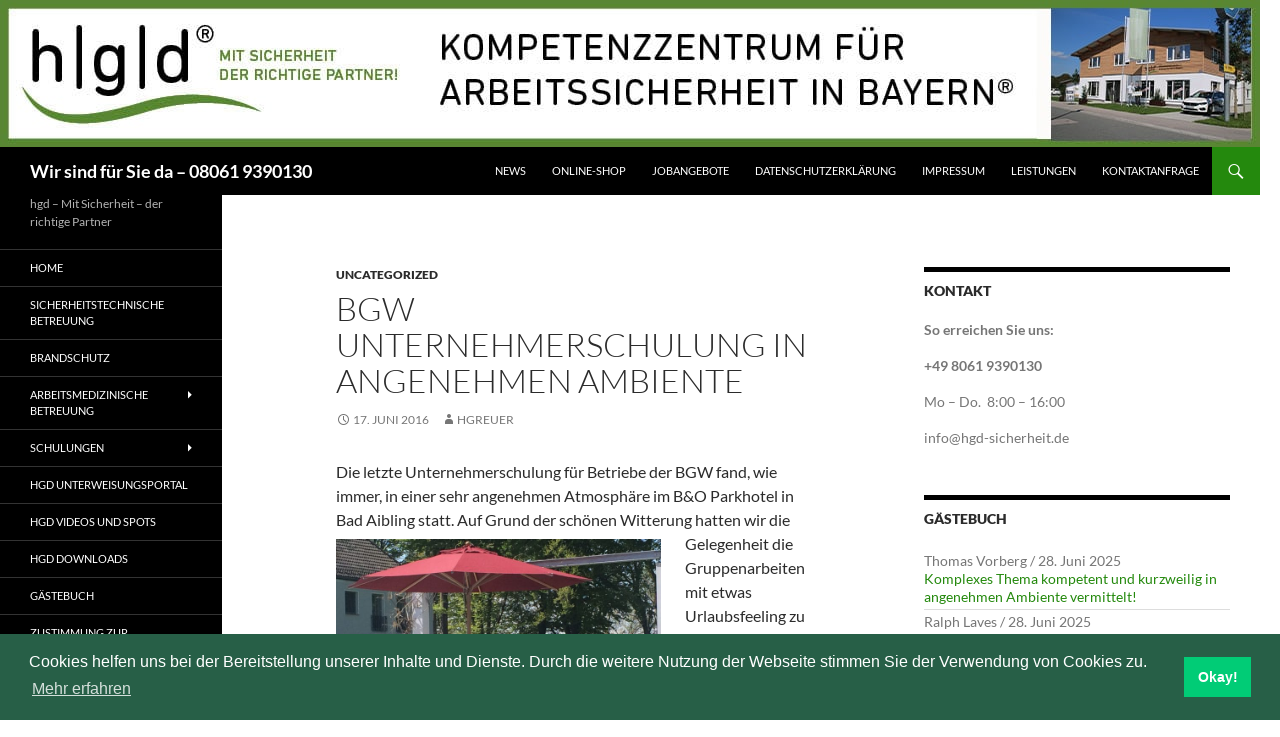

--- FILE ---
content_type: text/html; charset=UTF-8
request_url: https://kompetenzzentrum-arbeitssicherheit.de/bgw-unternehmerschulung-in-angenehmen-ambiente/
body_size: 16294
content:
<!DOCTYPE html>
<html lang="de">
<head>
	<meta charset="UTF-8">
	<meta name="viewport" content="width=device-width, initial-scale=1.0">
	<title>BGW Unternehmerschulung in angenehmen Ambiente - Wir sind für Sie da - 08061 9390130</title>
	<link rel="profile" href="https://gmpg.org/xfn/11">
	<link rel="pingback" href="https://kompetenzzentrum-arbeitssicherheit.de/xmlrpc.php">
	<meta name='robots' content='index, follow, max-image-preview:large, max-snippet:-1, max-video-preview:-1' />

	<!-- This site is optimized with the Yoast SEO plugin v26.7 - https://yoast.com/wordpress/plugins/seo/ -->
	<title>BGW Unternehmerschulung in angenehmen Ambiente - Wir sind für Sie da - 08061 9390130</title>
	<link rel="canonical" href="https://kompetenzzentrum-arbeitssicherheit.de/bgw-unternehmerschulung-in-angenehmen-ambiente/" />
	<meta property="og:locale" content="de_DE" />
	<meta property="og:type" content="article" />
	<meta property="og:title" content="BGW Unternehmerschulung in angenehmen Ambiente - Wir sind für Sie da - 08061 9390130" />
	<meta property="og:description" content="Die letzte Unternehmerschulung für Betriebe der BGW fand, wie immer, in einer sehr angenehmen Atmosphäre im B&amp;O Parkhotel in Bad Aibling statt. Auf Grund der schönen Witterung hatten wir die &hellip; BGW Unternehmerschulung in angenehmen Ambiente weiterlesen &rarr;" />
	<meta property="og:url" content="https://kompetenzzentrum-arbeitssicherheit.de/bgw-unternehmerschulung-in-angenehmen-ambiente/" />
	<meta property="og:site_name" content="Wir sind für Sie da - 08061 9390130" />
	<meta property="article:publisher" content="https://www.facebook.com/greuer/" />
	<meta property="article:published_time" content="2016-06-17T17:42:06+00:00" />
	<meta property="og:image" content="http://kompetenzzentrum-arbeitssicherheit.de/wp-content/uploads/2016/06/IMG_1525.jpg" />
	<meta name="author" content="hgreuer" />
	<meta name="twitter:card" content="summary_large_image" />
	<meta name="twitter:creator" content="@gesundeArbeit" />
	<meta name="twitter:site" content="@gesundeArbeit" />
	<meta name="twitter:label1" content="Verfasst von" />
	<meta name="twitter:data1" content="hgreuer" />
	<script type="application/ld+json" class="yoast-schema-graph">{"@context":"https://schema.org","@graph":[{"@type":"Article","@id":"https://kompetenzzentrum-arbeitssicherheit.de/bgw-unternehmerschulung-in-angenehmen-ambiente/#article","isPartOf":{"@id":"https://kompetenzzentrum-arbeitssicherheit.de/bgw-unternehmerschulung-in-angenehmen-ambiente/"},"author":{"name":"hgreuer","@id":"https://kompetenzzentrum-arbeitssicherheit.de/#/schema/person/0cd1f7fa15b466095400674f2549b41b"},"headline":"BGW Unternehmerschulung in angenehmen Ambiente","datePublished":"2016-06-17T17:42:06+00:00","mainEntityOfPage":{"@id":"https://kompetenzzentrum-arbeitssicherheit.de/bgw-unternehmerschulung-in-angenehmen-ambiente/"},"wordCount":91,"publisher":{"@id":"https://kompetenzzentrum-arbeitssicherheit.de/#organization"},"image":{"@id":"https://kompetenzzentrum-arbeitssicherheit.de/bgw-unternehmerschulung-in-angenehmen-ambiente/#primaryimage"},"thumbnailUrl":"http://kompetenzzentrum-arbeitssicherheit.de/wp-content/uploads/2016/06/IMG_1525.jpg","articleSection":["Uncategorized"],"inLanguage":"de"},{"@type":"WebPage","@id":"https://kompetenzzentrum-arbeitssicherheit.de/bgw-unternehmerschulung-in-angenehmen-ambiente/","url":"https://kompetenzzentrum-arbeitssicherheit.de/bgw-unternehmerschulung-in-angenehmen-ambiente/","name":"BGW Unternehmerschulung in angenehmen Ambiente - Wir sind für Sie da - 08061 9390130","isPartOf":{"@id":"https://kompetenzzentrum-arbeitssicherheit.de/#website"},"primaryImageOfPage":{"@id":"https://kompetenzzentrum-arbeitssicherheit.de/bgw-unternehmerschulung-in-angenehmen-ambiente/#primaryimage"},"image":{"@id":"https://kompetenzzentrum-arbeitssicherheit.de/bgw-unternehmerschulung-in-angenehmen-ambiente/#primaryimage"},"thumbnailUrl":"http://kompetenzzentrum-arbeitssicherheit.de/wp-content/uploads/2016/06/IMG_1525.jpg","datePublished":"2016-06-17T17:42:06+00:00","breadcrumb":{"@id":"https://kompetenzzentrum-arbeitssicherheit.de/bgw-unternehmerschulung-in-angenehmen-ambiente/#breadcrumb"},"inLanguage":"de","potentialAction":[{"@type":"ReadAction","target":["https://kompetenzzentrum-arbeitssicherheit.de/bgw-unternehmerschulung-in-angenehmen-ambiente/"]}]},{"@type":"ImageObject","inLanguage":"de","@id":"https://kompetenzzentrum-arbeitssicherheit.de/bgw-unternehmerschulung-in-angenehmen-ambiente/#primaryimage","url":"http://kompetenzzentrum-arbeitssicherheit.de/wp-content/uploads/2016/06/IMG_1525.jpg","contentUrl":"http://kompetenzzentrum-arbeitssicherheit.de/wp-content/uploads/2016/06/IMG_1525.jpg"},{"@type":"BreadcrumbList","@id":"https://kompetenzzentrum-arbeitssicherheit.de/bgw-unternehmerschulung-in-angenehmen-ambiente/#breadcrumb","itemListElement":[{"@type":"ListItem","position":1,"name":"Home","item":"https://kompetenzzentrum-arbeitssicherheit.de/"},{"@type":"ListItem","position":2,"name":"BGW Unternehmerschulung in angenehmen Ambiente"}]},{"@type":"WebSite","@id":"https://kompetenzzentrum-arbeitssicherheit.de/#website","url":"https://kompetenzzentrum-arbeitssicherheit.de/","name":"hgd - Kompetenzzentrum für Arbeitssicherheit in Bayern ®","description":"hgd - Mit Sicherheit - der richtige Partner","publisher":{"@id":"https://kompetenzzentrum-arbeitssicherheit.de/#organization"},"potentialAction":[{"@type":"SearchAction","target":{"@type":"EntryPoint","urlTemplate":"https://kompetenzzentrum-arbeitssicherheit.de/?s={search_term_string}"},"query-input":{"@type":"PropertyValueSpecification","valueRequired":true,"valueName":"search_term_string"}}],"inLanguage":"de"},{"@type":"Organization","@id":"https://kompetenzzentrum-arbeitssicherheit.de/#organization","name":"hgd Kompetenzzentrum für Arbeitssicherheit in Bayern e.K.","url":"https://kompetenzzentrum-arbeitssicherheit.de/","logo":{"@type":"ImageObject","inLanguage":"de","@id":"https://kompetenzzentrum-arbeitssicherheit.de/#/schema/logo/image/","url":"https://kompetenzzentrum-arbeitssicherheit.de/wp-content/uploads/2017/08/Logo_hgd.jpg","contentUrl":"https://kompetenzzentrum-arbeitssicherheit.de/wp-content/uploads/2017/08/Logo_hgd.jpg","width":1441,"height":600,"caption":"hgd Kompetenzzentrum für Arbeitssicherheit in Bayern e.K."},"image":{"@id":"https://kompetenzzentrum-arbeitssicherheit.de/#/schema/logo/image/"},"sameAs":["https://www.facebook.com/greuer/","https://x.com/gesundeArbeit","http://instagram.com/heinzy1964","http://linkedin.com/in/heinz-greuer-149bb131","https://www.youtube.com/channel/UCw_bYpdCX860KpCSklsewcA?view_as=subscriber"]},{"@type":"Person","@id":"https://kompetenzzentrum-arbeitssicherheit.de/#/schema/person/0cd1f7fa15b466095400674f2549b41b","name":"hgreuer"}]}</script>
	<!-- / Yoast SEO plugin. -->


<link rel="alternate" type="application/rss+xml" title="Wir sind für Sie da  - 08061 9390130 &raquo; Feed" href="https://kompetenzzentrum-arbeitssicherheit.de/feed/" />
<link rel="alternate" type="application/rss+xml" title="Wir sind für Sie da  - 08061 9390130 &raquo; Kommentar-Feed" href="https://kompetenzzentrum-arbeitssicherheit.de/comments/feed/" />
<link rel="alternate" type="text/calendar" title="Wir sind für Sie da  - 08061 9390130 &raquo; iCal Feed" href="https://kompetenzzentrum-arbeitssicherheit.de/events/?ical=1" />
<link rel="alternate" title="oEmbed (JSON)" type="application/json+oembed" href="https://kompetenzzentrum-arbeitssicherheit.de/wp-json/oembed/1.0/embed?url=https%3A%2F%2Fkompetenzzentrum-arbeitssicherheit.de%2Fbgw-unternehmerschulung-in-angenehmen-ambiente%2F" />
<link rel="alternate" title="oEmbed (XML)" type="text/xml+oembed" href="https://kompetenzzentrum-arbeitssicherheit.de/wp-json/oembed/1.0/embed?url=https%3A%2F%2Fkompetenzzentrum-arbeitssicherheit.de%2Fbgw-unternehmerschulung-in-angenehmen-ambiente%2F&#038;format=xml" />
<style id='wp-img-auto-sizes-contain-inline-css'>
img:is([sizes=auto i],[sizes^="auto," i]){contain-intrinsic-size:3000px 1500px}
/*# sourceURL=wp-img-auto-sizes-contain-inline-css */
</style>
<style id='wp-emoji-styles-inline-css'>

	img.wp-smiley, img.emoji {
		display: inline !important;
		border: none !important;
		box-shadow: none !important;
		height: 1em !important;
		width: 1em !important;
		margin: 0 0.07em !important;
		vertical-align: -0.1em !important;
		background: none !important;
		padding: 0 !important;
	}
/*# sourceURL=wp-emoji-styles-inline-css */
</style>
<link rel='stylesheet' id='wp-block-library-css' href='https://kompetenzzentrum-arbeitssicherheit.de/wp-includes/css/dist/block-library/style.min.css?ver=6.9' media='all' />
<style id='wp-block-library-theme-inline-css'>
.wp-block-audio :where(figcaption){color:#555;font-size:13px;text-align:center}.is-dark-theme .wp-block-audio :where(figcaption){color:#ffffffa6}.wp-block-audio{margin:0 0 1em}.wp-block-code{border:1px solid #ccc;border-radius:4px;font-family:Menlo,Consolas,monaco,monospace;padding:.8em 1em}.wp-block-embed :where(figcaption){color:#555;font-size:13px;text-align:center}.is-dark-theme .wp-block-embed :where(figcaption){color:#ffffffa6}.wp-block-embed{margin:0 0 1em}.blocks-gallery-caption{color:#555;font-size:13px;text-align:center}.is-dark-theme .blocks-gallery-caption{color:#ffffffa6}:root :where(.wp-block-image figcaption){color:#555;font-size:13px;text-align:center}.is-dark-theme :root :where(.wp-block-image figcaption){color:#ffffffa6}.wp-block-image{margin:0 0 1em}.wp-block-pullquote{border-bottom:4px solid;border-top:4px solid;color:currentColor;margin-bottom:1.75em}.wp-block-pullquote :where(cite),.wp-block-pullquote :where(footer),.wp-block-pullquote__citation{color:currentColor;font-size:.8125em;font-style:normal;text-transform:uppercase}.wp-block-quote{border-left:.25em solid;margin:0 0 1.75em;padding-left:1em}.wp-block-quote cite,.wp-block-quote footer{color:currentColor;font-size:.8125em;font-style:normal;position:relative}.wp-block-quote:where(.has-text-align-right){border-left:none;border-right:.25em solid;padding-left:0;padding-right:1em}.wp-block-quote:where(.has-text-align-center){border:none;padding-left:0}.wp-block-quote.is-large,.wp-block-quote.is-style-large,.wp-block-quote:where(.is-style-plain){border:none}.wp-block-search .wp-block-search__label{font-weight:700}.wp-block-search__button{border:1px solid #ccc;padding:.375em .625em}:where(.wp-block-group.has-background){padding:1.25em 2.375em}.wp-block-separator.has-css-opacity{opacity:.4}.wp-block-separator{border:none;border-bottom:2px solid;margin-left:auto;margin-right:auto}.wp-block-separator.has-alpha-channel-opacity{opacity:1}.wp-block-separator:not(.is-style-wide):not(.is-style-dots){width:100px}.wp-block-separator.has-background:not(.is-style-dots){border-bottom:none;height:1px}.wp-block-separator.has-background:not(.is-style-wide):not(.is-style-dots){height:2px}.wp-block-table{margin:0 0 1em}.wp-block-table td,.wp-block-table th{word-break:normal}.wp-block-table :where(figcaption){color:#555;font-size:13px;text-align:center}.is-dark-theme .wp-block-table :where(figcaption){color:#ffffffa6}.wp-block-video :where(figcaption){color:#555;font-size:13px;text-align:center}.is-dark-theme .wp-block-video :where(figcaption){color:#ffffffa6}.wp-block-video{margin:0 0 1em}:root :where(.wp-block-template-part.has-background){margin-bottom:0;margin-top:0;padding:1.25em 2.375em}
/*# sourceURL=/wp-includes/css/dist/block-library/theme.min.css */
</style>
<style id='classic-theme-styles-inline-css'>
/*! This file is auto-generated */
.wp-block-button__link{color:#fff;background-color:#32373c;border-radius:9999px;box-shadow:none;text-decoration:none;padding:calc(.667em + 2px) calc(1.333em + 2px);font-size:1.125em}.wp-block-file__button{background:#32373c;color:#fff;text-decoration:none}
/*# sourceURL=/wp-includes/css/classic-themes.min.css */
</style>
<style id='global-styles-inline-css'>
:root{--wp--preset--aspect-ratio--square: 1;--wp--preset--aspect-ratio--4-3: 4/3;--wp--preset--aspect-ratio--3-4: 3/4;--wp--preset--aspect-ratio--3-2: 3/2;--wp--preset--aspect-ratio--2-3: 2/3;--wp--preset--aspect-ratio--16-9: 16/9;--wp--preset--aspect-ratio--9-16: 9/16;--wp--preset--color--black: #000;--wp--preset--color--cyan-bluish-gray: #abb8c3;--wp--preset--color--white: #fff;--wp--preset--color--pale-pink: #f78da7;--wp--preset--color--vivid-red: #cf2e2e;--wp--preset--color--luminous-vivid-orange: #ff6900;--wp--preset--color--luminous-vivid-amber: #fcb900;--wp--preset--color--light-green-cyan: #7bdcb5;--wp--preset--color--vivid-green-cyan: #00d084;--wp--preset--color--pale-cyan-blue: #8ed1fc;--wp--preset--color--vivid-cyan-blue: #0693e3;--wp--preset--color--vivid-purple: #9b51e0;--wp--preset--color--green: #24890d;--wp--preset--color--dark-gray: #2b2b2b;--wp--preset--color--medium-gray: #767676;--wp--preset--color--light-gray: #f5f5f5;--wp--preset--gradient--vivid-cyan-blue-to-vivid-purple: linear-gradient(135deg,rgb(6,147,227) 0%,rgb(155,81,224) 100%);--wp--preset--gradient--light-green-cyan-to-vivid-green-cyan: linear-gradient(135deg,rgb(122,220,180) 0%,rgb(0,208,130) 100%);--wp--preset--gradient--luminous-vivid-amber-to-luminous-vivid-orange: linear-gradient(135deg,rgb(252,185,0) 0%,rgb(255,105,0) 100%);--wp--preset--gradient--luminous-vivid-orange-to-vivid-red: linear-gradient(135deg,rgb(255,105,0) 0%,rgb(207,46,46) 100%);--wp--preset--gradient--very-light-gray-to-cyan-bluish-gray: linear-gradient(135deg,rgb(238,238,238) 0%,rgb(169,184,195) 100%);--wp--preset--gradient--cool-to-warm-spectrum: linear-gradient(135deg,rgb(74,234,220) 0%,rgb(151,120,209) 20%,rgb(207,42,186) 40%,rgb(238,44,130) 60%,rgb(251,105,98) 80%,rgb(254,248,76) 100%);--wp--preset--gradient--blush-light-purple: linear-gradient(135deg,rgb(255,206,236) 0%,rgb(152,150,240) 100%);--wp--preset--gradient--blush-bordeaux: linear-gradient(135deg,rgb(254,205,165) 0%,rgb(254,45,45) 50%,rgb(107,0,62) 100%);--wp--preset--gradient--luminous-dusk: linear-gradient(135deg,rgb(255,203,112) 0%,rgb(199,81,192) 50%,rgb(65,88,208) 100%);--wp--preset--gradient--pale-ocean: linear-gradient(135deg,rgb(255,245,203) 0%,rgb(182,227,212) 50%,rgb(51,167,181) 100%);--wp--preset--gradient--electric-grass: linear-gradient(135deg,rgb(202,248,128) 0%,rgb(113,206,126) 100%);--wp--preset--gradient--midnight: linear-gradient(135deg,rgb(2,3,129) 0%,rgb(40,116,252) 100%);--wp--preset--font-size--small: 13px;--wp--preset--font-size--medium: 20px;--wp--preset--font-size--large: 36px;--wp--preset--font-size--x-large: 42px;--wp--preset--spacing--20: 0.44rem;--wp--preset--spacing--30: 0.67rem;--wp--preset--spacing--40: 1rem;--wp--preset--spacing--50: 1.5rem;--wp--preset--spacing--60: 2.25rem;--wp--preset--spacing--70: 3.38rem;--wp--preset--spacing--80: 5.06rem;--wp--preset--shadow--natural: 6px 6px 9px rgba(0, 0, 0, 0.2);--wp--preset--shadow--deep: 12px 12px 50px rgba(0, 0, 0, 0.4);--wp--preset--shadow--sharp: 6px 6px 0px rgba(0, 0, 0, 0.2);--wp--preset--shadow--outlined: 6px 6px 0px -3px rgb(255, 255, 255), 6px 6px rgb(0, 0, 0);--wp--preset--shadow--crisp: 6px 6px 0px rgb(0, 0, 0);}:where(.is-layout-flex){gap: 0.5em;}:where(.is-layout-grid){gap: 0.5em;}body .is-layout-flex{display: flex;}.is-layout-flex{flex-wrap: wrap;align-items: center;}.is-layout-flex > :is(*, div){margin: 0;}body .is-layout-grid{display: grid;}.is-layout-grid > :is(*, div){margin: 0;}:where(.wp-block-columns.is-layout-flex){gap: 2em;}:where(.wp-block-columns.is-layout-grid){gap: 2em;}:where(.wp-block-post-template.is-layout-flex){gap: 1.25em;}:where(.wp-block-post-template.is-layout-grid){gap: 1.25em;}.has-black-color{color: var(--wp--preset--color--black) !important;}.has-cyan-bluish-gray-color{color: var(--wp--preset--color--cyan-bluish-gray) !important;}.has-white-color{color: var(--wp--preset--color--white) !important;}.has-pale-pink-color{color: var(--wp--preset--color--pale-pink) !important;}.has-vivid-red-color{color: var(--wp--preset--color--vivid-red) !important;}.has-luminous-vivid-orange-color{color: var(--wp--preset--color--luminous-vivid-orange) !important;}.has-luminous-vivid-amber-color{color: var(--wp--preset--color--luminous-vivid-amber) !important;}.has-light-green-cyan-color{color: var(--wp--preset--color--light-green-cyan) !important;}.has-vivid-green-cyan-color{color: var(--wp--preset--color--vivid-green-cyan) !important;}.has-pale-cyan-blue-color{color: var(--wp--preset--color--pale-cyan-blue) !important;}.has-vivid-cyan-blue-color{color: var(--wp--preset--color--vivid-cyan-blue) !important;}.has-vivid-purple-color{color: var(--wp--preset--color--vivid-purple) !important;}.has-black-background-color{background-color: var(--wp--preset--color--black) !important;}.has-cyan-bluish-gray-background-color{background-color: var(--wp--preset--color--cyan-bluish-gray) !important;}.has-white-background-color{background-color: var(--wp--preset--color--white) !important;}.has-pale-pink-background-color{background-color: var(--wp--preset--color--pale-pink) !important;}.has-vivid-red-background-color{background-color: var(--wp--preset--color--vivid-red) !important;}.has-luminous-vivid-orange-background-color{background-color: var(--wp--preset--color--luminous-vivid-orange) !important;}.has-luminous-vivid-amber-background-color{background-color: var(--wp--preset--color--luminous-vivid-amber) !important;}.has-light-green-cyan-background-color{background-color: var(--wp--preset--color--light-green-cyan) !important;}.has-vivid-green-cyan-background-color{background-color: var(--wp--preset--color--vivid-green-cyan) !important;}.has-pale-cyan-blue-background-color{background-color: var(--wp--preset--color--pale-cyan-blue) !important;}.has-vivid-cyan-blue-background-color{background-color: var(--wp--preset--color--vivid-cyan-blue) !important;}.has-vivid-purple-background-color{background-color: var(--wp--preset--color--vivid-purple) !important;}.has-black-border-color{border-color: var(--wp--preset--color--black) !important;}.has-cyan-bluish-gray-border-color{border-color: var(--wp--preset--color--cyan-bluish-gray) !important;}.has-white-border-color{border-color: var(--wp--preset--color--white) !important;}.has-pale-pink-border-color{border-color: var(--wp--preset--color--pale-pink) !important;}.has-vivid-red-border-color{border-color: var(--wp--preset--color--vivid-red) !important;}.has-luminous-vivid-orange-border-color{border-color: var(--wp--preset--color--luminous-vivid-orange) !important;}.has-luminous-vivid-amber-border-color{border-color: var(--wp--preset--color--luminous-vivid-amber) !important;}.has-light-green-cyan-border-color{border-color: var(--wp--preset--color--light-green-cyan) !important;}.has-vivid-green-cyan-border-color{border-color: var(--wp--preset--color--vivid-green-cyan) !important;}.has-pale-cyan-blue-border-color{border-color: var(--wp--preset--color--pale-cyan-blue) !important;}.has-vivid-cyan-blue-border-color{border-color: var(--wp--preset--color--vivid-cyan-blue) !important;}.has-vivid-purple-border-color{border-color: var(--wp--preset--color--vivid-purple) !important;}.has-vivid-cyan-blue-to-vivid-purple-gradient-background{background: var(--wp--preset--gradient--vivid-cyan-blue-to-vivid-purple) !important;}.has-light-green-cyan-to-vivid-green-cyan-gradient-background{background: var(--wp--preset--gradient--light-green-cyan-to-vivid-green-cyan) !important;}.has-luminous-vivid-amber-to-luminous-vivid-orange-gradient-background{background: var(--wp--preset--gradient--luminous-vivid-amber-to-luminous-vivid-orange) !important;}.has-luminous-vivid-orange-to-vivid-red-gradient-background{background: var(--wp--preset--gradient--luminous-vivid-orange-to-vivid-red) !important;}.has-very-light-gray-to-cyan-bluish-gray-gradient-background{background: var(--wp--preset--gradient--very-light-gray-to-cyan-bluish-gray) !important;}.has-cool-to-warm-spectrum-gradient-background{background: var(--wp--preset--gradient--cool-to-warm-spectrum) !important;}.has-blush-light-purple-gradient-background{background: var(--wp--preset--gradient--blush-light-purple) !important;}.has-blush-bordeaux-gradient-background{background: var(--wp--preset--gradient--blush-bordeaux) !important;}.has-luminous-dusk-gradient-background{background: var(--wp--preset--gradient--luminous-dusk) !important;}.has-pale-ocean-gradient-background{background: var(--wp--preset--gradient--pale-ocean) !important;}.has-electric-grass-gradient-background{background: var(--wp--preset--gradient--electric-grass) !important;}.has-midnight-gradient-background{background: var(--wp--preset--gradient--midnight) !important;}.has-small-font-size{font-size: var(--wp--preset--font-size--small) !important;}.has-medium-font-size{font-size: var(--wp--preset--font-size--medium) !important;}.has-large-font-size{font-size: var(--wp--preset--font-size--large) !important;}.has-x-large-font-size{font-size: var(--wp--preset--font-size--x-large) !important;}
:where(.wp-block-post-template.is-layout-flex){gap: 1.25em;}:where(.wp-block-post-template.is-layout-grid){gap: 1.25em;}
:where(.wp-block-term-template.is-layout-flex){gap: 1.25em;}:where(.wp-block-term-template.is-layout-grid){gap: 1.25em;}
:where(.wp-block-columns.is-layout-flex){gap: 2em;}:where(.wp-block-columns.is-layout-grid){gap: 2em;}
:root :where(.wp-block-pullquote){font-size: 1.5em;line-height: 1.6;}
/*# sourceURL=global-styles-inline-css */
</style>
<link rel='stylesheet' id='contact-form-7-css' href='https://kompetenzzentrum-arbeitssicherheit.de/wp-content/plugins/contact-form-7/includes/css/styles.css?ver=6.1.4' media='all' />
<link rel='stylesheet' id='tribe-events-v2-single-skeleton-css' href='https://kompetenzzentrum-arbeitssicherheit.de/wp-content/plugins/the-events-calendar/build/css/tribe-events-single-skeleton.css?ver=6.15.14' media='all' />
<link rel='stylesheet' id='tribe-events-v2-single-skeleton-full-css' href='https://kompetenzzentrum-arbeitssicherheit.de/wp-content/plugins/the-events-calendar/build/css/tribe-events-single-full.css?ver=6.15.14' media='all' />
<link rel='stylesheet' id='tec-events-elementor-widgets-base-styles-css' href='https://kompetenzzentrum-arbeitssicherheit.de/wp-content/plugins/the-events-calendar/build/css/integrations/plugins/elementor/widgets/widget-base.css?ver=6.15.14' media='all' />
<link rel='stylesheet' id='twentyfourteen-lato-css' href='https://kompetenzzentrum-arbeitssicherheit.de/wp-content/themes/twentyfourteen/fonts/font-lato.css?ver=20230328' media='all' />
<link rel='stylesheet' id='genericons-css' href='https://kompetenzzentrum-arbeitssicherheit.de/wp-content/themes/twentyfourteen/genericons/genericons.css?ver=20251101' media='all' />
<link rel='stylesheet' id='twentyfourteen-style-css' href='https://kompetenzzentrum-arbeitssicherheit.de/wp-content/themes/twentyfourteen/style.css?ver=20251202' media='all' />
<link rel='stylesheet' id='twentyfourteen-block-style-css' href='https://kompetenzzentrum-arbeitssicherheit.de/wp-content/themes/twentyfourteen/css/blocks.css?ver=20250715' media='all' />
<link rel='stylesheet' id='cookieconsent-css' href='https://kompetenzzentrum-arbeitssicherheit.de/wp-content/plugins/ga-germanized/assets/css/cookieconsent.css?ver=3.1.1' media='all' />
<script src="https://kompetenzzentrum-arbeitssicherheit.de/wp-includes/js/jquery/jquery.min.js?ver=3.7.1" id="jquery-core-js"></script>
<script src="https://kompetenzzentrum-arbeitssicherheit.de/wp-includes/js/jquery/jquery-migrate.min.js?ver=3.4.1" id="jquery-migrate-js"></script>
<script src="https://kompetenzzentrum-arbeitssicherheit.de/wp-content/themes/twentyfourteen/js/functions.js?ver=20250729" id="twentyfourteen-script-js" defer data-wp-strategy="defer"></script>
<script></script><link rel="https://api.w.org/" href="https://kompetenzzentrum-arbeitssicherheit.de/wp-json/" /><link rel="alternate" title="JSON" type="application/json" href="https://kompetenzzentrum-arbeitssicherheit.de/wp-json/wp/v2/posts/828" /><link rel="EditURI" type="application/rsd+xml" title="RSD" href="https://kompetenzzentrum-arbeitssicherheit.de/xmlrpc.php?rsd" />
<meta name="generator" content="WordPress 6.9" />
<link rel='shortlink' href='https://kompetenzzentrum-arbeitssicherheit.de/?p=828' />
<meta name="tec-api-version" content="v1"><meta name="tec-api-origin" content="https://kompetenzzentrum-arbeitssicherheit.de"><link rel="alternate" href="https://kompetenzzentrum-arbeitssicherheit.de/wp-json/tribe/events/v1/" /><script async src="https://www.googletagmanager.com/gtag/js?id=UA-125315602-1"></script><script>
				window.dataLayer = window.dataLayer || [];
				function gtag(){dataLayer.push(arguments);}
				gtag('js', new Date());gtag('config', 'UA-125315602-1', {"anonymize_ip":true,"allow_display_features":true,"link_attribution":true});</script><meta name="generator" content="Elementor 3.34.1; features: additional_custom_breakpoints; settings: css_print_method-external, google_font-enabled, font_display-auto">

<!-- Dynamic Widgets by QURL loaded - http://www.dynamic-widgets.com //-->
			<style>
				.e-con.e-parent:nth-of-type(n+4):not(.e-lazyloaded):not(.e-no-lazyload),
				.e-con.e-parent:nth-of-type(n+4):not(.e-lazyloaded):not(.e-no-lazyload) * {
					background-image: none !important;
				}
				@media screen and (max-height: 1024px) {
					.e-con.e-parent:nth-of-type(n+3):not(.e-lazyloaded):not(.e-no-lazyload),
					.e-con.e-parent:nth-of-type(n+3):not(.e-lazyloaded):not(.e-no-lazyload) * {
						background-image: none !important;
					}
				}
				@media screen and (max-height: 640px) {
					.e-con.e-parent:nth-of-type(n+2):not(.e-lazyloaded):not(.e-no-lazyload),
					.e-con.e-parent:nth-of-type(n+2):not(.e-lazyloaded):not(.e-no-lazyload) * {
						background-image: none !important;
					}
				}
			</style>
			<meta name="generator" content="Powered by WPBakery Page Builder - drag and drop page builder for WordPress."/>
		<style type="text/css" id="twentyfourteen-header-css">
				.site-title a {
			color: #ffffff;
		}
		</style>
		<style id="custom-background-css">
body.custom-background { background-color: #ffffff; }
</style>
	<!-- Global site tag (gtag.js) - Google Analytics -->
<script async src="https://www.googletagmanager.com/gtag/js?id=UA-125315602-1"></script>
<script>
  window.dataLayer = window.dataLayer || [];
  function gtag(){dataLayer.push(arguments);}
  gtag('js', new Date());

  gtag('config', 'UA-125315602-1');
</script><noscript><style> .wpb_animate_when_almost_visible { opacity: 1; }</style></noscript></head>

<body class="wp-singular post-template-default single single-post postid-828 single-format-standard custom-background wp-embed-responsive wp-theme-twentyfourteen tribe-no-js header-image footer-widgets singular wpb-js-composer js-comp-ver-7.9 vc_responsive elementor-default elementor-kit-2377">
<a class="screen-reader-text skip-link" href="#content">
	Zum Inhalt springen</a>
<div id="page" class="hfeed site">
			<div id="site-header">
		<a href="https://kompetenzzentrum-arbeitssicherheit.de/" rel="home" >
			<img src="https://kompetenzzentrum-arbeitssicherheit.de/wp-content/uploads/2019/08/16-01-hgd-Header-Internetseite-1260x147px-2.jpg" width="1260" height="147" alt="Wir sind für Sie da  &#8211; 08061 9390130" srcset="https://kompetenzzentrum-arbeitssicherheit.de/wp-content/uploads/2019/08/16-01-hgd-Header-Internetseite-1260x147px-2.jpg 1260w, https://kompetenzzentrum-arbeitssicherheit.de/wp-content/uploads/2019/08/16-01-hgd-Header-Internetseite-1260x147px-2-300x35.jpg 300w, https://kompetenzzentrum-arbeitssicherheit.de/wp-content/uploads/2019/08/16-01-hgd-Header-Internetseite-1260x147px-2-768x90.jpg 768w, https://kompetenzzentrum-arbeitssicherheit.de/wp-content/uploads/2019/08/16-01-hgd-Header-Internetseite-1260x147px-2-1024x119.jpg 1024w" sizes="(max-width: 1260px) 100vw, 1260px" decoding="async" />		</a>
	</div>
	
	<header id="masthead" class="site-header">
		<div class="header-main">
							<h1 class="site-title"><a href="https://kompetenzzentrum-arbeitssicherheit.de/" rel="home" >Wir sind für Sie da  &#8211; 08061 9390130</a></h1>
			
			<div class="search-toggle">
				<a href="#search-container" class="screen-reader-text" aria-expanded="false" aria-controls="search-container">
					Suchen				</a>
			</div>

			<nav id="primary-navigation" class="site-navigation primary-navigation">
				<button class="menu-toggle">Primäres Menü</button>
				<div class="menu-oben-container"><ul id="primary-menu" class="nav-menu"><li id="menu-item-2185" class="menu-item menu-item-type-post_type menu-item-object-page menu-item-2185"><a href="https://kompetenzzentrum-arbeitssicherheit.de/news/">News</a></li>
<li id="menu-item-676" class="menu-item menu-item-type-custom menu-item-object-custom menu-item-676"><a href="http://hgd-shop.de">Online-Shop</a></li>
<li id="menu-item-623" class="menu-item menu-item-type-post_type menu-item-object-page menu-item-623"><a href="https://kompetenzzentrum-arbeitssicherheit.de/jobangebote/">Jobangebote</a></li>
<li id="menu-item-1568" class="menu-item menu-item-type-post_type menu-item-object-page menu-item-privacy-policy menu-item-1568"><a rel="privacy-policy" href="https://kompetenzzentrum-arbeitssicherheit.de/datenschutzerklaerung/">Datenschutzerklärung</a></li>
<li id="menu-item-606" class="menu-item menu-item-type-post_type menu-item-object-page menu-item-606"><a href="https://kompetenzzentrum-arbeitssicherheit.de/impressum/">Impressum</a></li>
<li id="menu-item-608" class="menu-item menu-item-type-post_type menu-item-object-page menu-item-608"><a href="https://kompetenzzentrum-arbeitssicherheit.de/leistungen-2/">Leistungen</a></li>
<li id="menu-item-607" class="menu-item menu-item-type-post_type menu-item-object-page menu-item-607"><a href="https://kompetenzzentrum-arbeitssicherheit.de/impressum/kontaktanfrage/">Kontaktanfrage</a></li>
</ul></div>			</nav>
		</div>

		<div id="search-container" class="search-box-wrapper hide">
			<div class="search-box">
				<form role="search" method="get" class="search-form" action="https://kompetenzzentrum-arbeitssicherheit.de/">
				<label>
					<span class="screen-reader-text">Suche nach:</span>
					<input type="search" class="search-field" placeholder="Suchen …" value="" name="s" />
				</label>
				<input type="submit" class="search-submit" value="Suchen" />
			</form>			</div>
		</div>
	</header><!-- #masthead -->

	<div id="main" class="site-main">

	<div id="primary" class="content-area">
		<div id="content" class="site-content" role="main">
			
<article id="post-828" class="post-828 post type-post status-publish format-standard hentry category-uncategorized">
	
	<header class="entry-header">
				<div class="entry-meta">
			<span class="cat-links"><a href="https://kompetenzzentrum-arbeitssicherheit.de/Arbeitssicherheit/uncategorized/" rel="category tag">Uncategorized</a></span>
		</div>
			<h1 class="entry-title">BGW Unternehmerschulung in angenehmen Ambiente</h1>
		<div class="entry-meta">
			<span class="entry-date"><a href="https://kompetenzzentrum-arbeitssicherheit.de/bgw-unternehmerschulung-in-angenehmen-ambiente/" rel="bookmark"><time class="entry-date" datetime="2016-06-17T17:42:06+00:00">17. Juni 2016</time></a></span> <span class="byline"><span class="author vcard"><a class="url fn n" href="https://kompetenzzentrum-arbeitssicherheit.de/author/hgreuer/" rel="author">hgreuer</a></span></span>		</div><!-- .entry-meta -->
	</header><!-- .entry-header -->

		<div class="entry-content">
		<p>Die letzte Unternehmerschulung für Betriebe der BGW fand, wie immer, in einer sehr angenehmen Atmosphäre im B&amp;O Parkhotel in Bad Aibling statt. A<a href="http://kompetenzzentrum-arbeitssicherheit.de/wp-content/uploads/2016/06/IMG_1525.jpg"><img fetchpriority="high" decoding="async" class="alignleft  wp-image-829" src="http://kompetenzzentrum-arbeitssicherheit.de/wp-content/uploads/2016/06/IMG_1525.jpg" alt="IMG_1525" width="325" height="244" srcset="https://kompetenzzentrum-arbeitssicherheit.de/wp-content/uploads/2016/06/IMG_1525.jpg 2560w, https://kompetenzzentrum-arbeitssicherheit.de/wp-content/uploads/2016/06/IMG_1525-300x225.jpg 300w, https://kompetenzzentrum-arbeitssicherheit.de/wp-content/uploads/2016/06/IMG_1525-768x576.jpg 768w, https://kompetenzzentrum-arbeitssicherheit.de/wp-content/uploads/2016/06/IMG_1525-1024x768.jpg 1024w" sizes="(max-width: 325px) 100vw, 325px" /></a>uf Grund der schönen Witterung hatten wir die Gelegenheit die Gruppenarbeiten mit etwas Urlaubsfeeling zu verbinden. Es ist uns wieder gelungen die Teilnehmer zu begeistern und mit Freude an das Thema Arbeitsschutz und Unternehmerpflichten heranzuführen. Einen herzlichen Dank an das <a href="http://www.bo-parkhotel.de">B&amp;O Parkhotel </a>und sein Team, wie auch an die Teilnehmer für diese angenehme Schulung.</p>
	</div><!-- .entry-content -->
	
	</article><!-- #post-828 -->
		<nav class="navigation post-navigation">
		<h1 class="screen-reader-text">
			Beitragsnavigation		</h1>
		<div class="nav-links">
			<a href="https://kompetenzzentrum-arbeitssicherheit.de/fahrsicherheitstraining-2016-augsburg/" rel="prev"><span class="meta-nav">Vorheriger Beitrag</span>Fahrsicherheitstraining 2016 &#8211; Augsburg</a><a href="https://kompetenzzentrum-arbeitssicherheit.de/meister-oder-techniker-gesucht/" rel="next"><span class="meta-nav">Nächster Beitrag</span>Meister oder Techniker gesucht</a>			</div><!-- .nav-links -->
		</nav><!-- .navigation -->
				</div><!-- #content -->
	</div><!-- #primary -->

<div id="content-sidebar" class="content-sidebar widget-area" role="complementary">
	<aside id="text-3" class="widget widget_text"><h1 class="widget-title">Kontakt</h1>			<div class="textwidget"><p><strong>So erreichen Sie uns:</strong></p>
<p><strong>+49 8061 9390130</strong></p>
<p>Mo &#8211; Do.  8:00 &#8211; 16:00</p>
<p>info@hgd-sicherheit.de</p>
</div>
		</aside><aside id="gwolle_gb-3" class="widget gwolle_gb">
				<div class="gwolle_gb_widget gwolle-gb-widget"><h1 class="widget-title">Gästebuch</h1>
					<ul class="gwolle_gb_widget gwolle-gb-widget">
						<li class="gwolle_gb_widget gwolle-gb-widget">
							<article>
								<span class="gb-author-name">Thomas Vorberg</span><span class="gb-author-date-separator"> / </span>
								<span class="gb-date">28. Juni 2025</span><br />
								<span class="gb-entry-content">
								<a href="#gb-entry_468">Komplexes Thema kompetent und kurzweilig in angenehmen Ambiente vermittelt!
								</a>
								</span><br />
							</article>
						</li>
						<li class="gwolle_gb_widget gwolle-gb-widget">
							<article>
								<span class="gb-author-name">Ralph Laves</span><span class="gb-author-date-separator"> / </span>
								<span class="gb-date">28. Juni 2025</span><br />
								<span class="gb-entry-content">
								<a href="#gb-entry_467">Hohe Kompetenz &#34;auf den Punkt&#34; gebracht, sei es für die Apotheke, Arztpraxis oder für Friseurbetriebe....
								</a>
								</span><br />
							</article>
						</li>
						<li class="gwolle_gb_widget gwolle-gb-widget">
							<article>
								<span class="gb-author-name">Dr. Harry Scheele</span><span class="gb-author-date-separator"> / </span>
								<span class="gb-date">15. März 2025</span><br />
								<span class="gb-entry-content">
								<a href="#gb-entry_466">Angenehmer Kurs, kurz und informativ.
								</a>
								</span><br />
							</article>
						</li>
					</ul>
				</div>
				</aside></div><!-- #content-sidebar -->
<div id="secondary">
		<h2 class="site-description">hgd &#8211; Mit Sicherheit &#8211; der richtige Partner</h2>
	
		<nav class="navigation site-navigation secondary-navigation">
		<div class="menu-menue01-container"><ul id="menu-menue01" class="menu"><li id="menu-item-2951" class="menu-item menu-item-type-post_type menu-item-object-page menu-item-home menu-item-2951"><a href="https://kompetenzzentrum-arbeitssicherheit.de/">Home</a></li>
<li id="menu-item-353" class="menu-item menu-item-type-post_type menu-item-object-page menu-item-353"><a href="https://kompetenzzentrum-arbeitssicherheit.de/leistungen-2/sicherheitstechnische-betreuung/">Sicherheitstechnische Betreuung</a></li>
<li id="menu-item-350" class="menu-item menu-item-type-post_type menu-item-object-page menu-item-350"><a href="https://kompetenzzentrum-arbeitssicherheit.de/leistungen-2/brandschutz/">Brandschutz</a></li>
<li id="menu-item-352" class="menu-item menu-item-type-post_type menu-item-object-page menu-item-has-children menu-item-352"><a href="https://kompetenzzentrum-arbeitssicherheit.de/leistungen-2/arbeitsmedizinische-betreuung/">Arbeitsmedizinische Betreuung</a>
<ul class="sub-menu">
	<li id="menu-item-2953" class="menu-item menu-item-type-custom menu-item-object-custom menu-item-2953"><a href="https://www.brk-rosenheim.de/kurse/kursuebersicht/rotkreuzkurse.html">Erste Hilfe Kurse</a></li>
	<li id="menu-item-697" class="menu-item menu-item-type-custom menu-item-object-custom menu-item-697"><a href="https://diva-online.dguv.de/diva-online/">Durchgangsärzte</a></li>
	<li id="menu-item-688" class="menu-item menu-item-type-custom menu-item-object-custom menu-item-688"><a href="http://www.medfuehrer.de/Fachaerzte">MedFührer</a></li>
</ul>
</li>
<li id="menu-item-2965" class="menu-item menu-item-type-post_type menu-item-object-page menu-item-has-children menu-item-2965"><a href="https://kompetenzzentrum-arbeitssicherheit.de/schulungen-2/">Schulungen</a>
<ul class="sub-menu">
	<li id="menu-item-288" class="menu-item menu-item-type-post_type menu-item-object-page menu-item-has-children menu-item-288"><a href="https://kompetenzzentrum-arbeitssicherheit.de/schulungen/">BGW Schulungen</a>
	<ul class="sub-menu">
		<li id="menu-item-291" class="menu-item menu-item-type-post_type menu-item-object-page menu-item-291"><a href="https://kompetenzzentrum-arbeitssicherheit.de/schulungen/bgw-unternehmerschulung/">BGW Unternehmerschulung</a></li>
		<li id="menu-item-303" class="menu-item menu-item-type-post_type menu-item-object-page menu-item-303"><a href="https://kompetenzzentrum-arbeitssicherheit.de/schulungen/bgw-fortbildung/">BGW Fortbildung</a></li>
	</ul>
</li>
	<li id="menu-item-1916" class="menu-item menu-item-type-post_type menu-item-object-page menu-item-has-children menu-item-1916"><a href="https://kompetenzzentrum-arbeitssicherheit.de/schulungen/">hgd-Schulungen</a>
	<ul class="sub-menu">
		<li id="menu-item-1954" class="menu-item menu-item-type-post_type menu-item-object-page menu-item-1954"><a href="https://kompetenzzentrum-arbeitssicherheit.de/hgd-kurs-03-2/">Ausbildung und Befähigung zum Brandschutzhelfer</a></li>
		<li id="menu-item-1983" class="menu-item menu-item-type-post_type menu-item-object-page menu-item-1983"><a href="https://kompetenzzentrum-arbeitssicherheit.de/hgd-kurs-01-2-2-3/">Sicherer Umgang mit fahrbahren Hubarbeitsbühnen – Bedienerschein</a></li>
		<li id="menu-item-2021" class="menu-item menu-item-type-post_type menu-item-object-page menu-item-2021"><a href="https://kompetenzzentrum-arbeitssicherheit.de/hgd-kurs-01-2-2-4-2/">Ausbildung zum Sicherheitsbeauftragten</a></li>
		<li id="menu-item-2760" class="menu-item menu-item-type-post_type menu-item-object-page menu-item-2760"><a href="https://kompetenzzentrum-arbeitssicherheit.de/hgd-kurs-01-2-2-2/">Staplerausbildung</a></li>
	</ul>
</li>
</ul>
</li>
<li id="menu-item-639" class="menu-item menu-item-type-custom menu-item-object-custom menu-item-639"><a href="https://portal.hgd-sicherheit.de/AuditorOnline_Mitarbeiterportal/">hgd Unterweisungsportal</a></li>
<li id="menu-item-2148" class="menu-item menu-item-type-post_type menu-item-object-page menu-item-2148"><a href="https://kompetenzzentrum-arbeitssicherheit.de/hgd-videos-und-spots/">hgd Videos und Spots</a></li>
<li id="menu-item-1508" class="menu-item menu-item-type-post_type menu-item-object-page menu-item-1508"><a href="https://kompetenzzentrum-arbeitssicherheit.de/downloads/">hgd Downloads</a></li>
<li id="menu-item-917" class="menu-item menu-item-type-post_type menu-item-object-page menu-item-917"><a href="https://kompetenzzentrum-arbeitssicherheit.de/gaestebuch/">Gästebuch</a></li>
<li id="menu-item-1584" class="menu-item menu-item-type-post_type menu-item-object-page menu-item-1584"><a href="https://kompetenzzentrum-arbeitssicherheit.de/zustimmung-zur-datenschutzerklaerung/">Zustimmung zur Datenschutzerklärung</a></li>
<li id="menu-item-1989" class="menu-item menu-item-type-custom menu-item-object-custom menu-item-1989"><a href="https://kompetenzzentrum-arbeitssicherheit.de/wp-content/uploads/2019/02/AGB-hgd-Betreuungsleistungen.pdf">Allgemeine Geschäftsbedingungen Betreuungsleistungen</a></li>
<li id="menu-item-1564" class="menu-item menu-item-type-post_type menu-item-object-page menu-item-privacy-policy menu-item-1564"><a rel="privacy-policy" href="https://kompetenzzentrum-arbeitssicherheit.de/datenschutzerklaerung/">Datenschutzerklärung</a></li>
<li id="menu-item-137" class="menu-item menu-item-type-post_type menu-item-object-page menu-item-137"><a href="https://kompetenzzentrum-arbeitssicherheit.de/impressum/">Impressum</a></li>
<li id="menu-item-354" class="menu-item menu-item-type-post_type menu-item-object-page menu-item-354"><a href="https://kompetenzzentrum-arbeitssicherheit.de/impressum/kontaktanfrage/">Kontaktanfrage</a></li>
</ul></div>	</nav>
	
		<div id="primary-sidebar" class="primary-sidebar widget-area" role="complementary">
		<aside id="search-2" class="widget widget_search"><form role="search" method="get" class="search-form" action="https://kompetenzzentrum-arbeitssicherheit.de/">
				<label>
					<span class="screen-reader-text">Suche nach:</span>
					<input type="search" class="search-field" placeholder="Suchen …" value="" name="s" />
				</label>
				<input type="submit" class="search-submit" value="Suchen" />
			</form></aside><aside id="rss-2" class="widget widget_rss"><h1 class="widget-title"><a class="rsswidget rss-widget-feed" href="http://www.bmas.de/SiteGlobals/Functions/RSSFeed/DE/RSSNewsfeed/RSSNewsfeed.xml"><img class="rss-widget-icon" style="border:0" width="14" height="14" src="https://kompetenzzentrum-arbeitssicherheit.de/wp-includes/images/rss.png" alt="RSS" /></a> <a class="rsswidget rss-widget-title" href="http://www.bmas.de/">RSS BMAS</a></h1><nav aria-label="RSS BMAS"><ul><li><a class='rsswidget' href='https://www.bmas.de/DE/Service/Presse/Meldungen/2026/aktualisierung-missoc-datenbank-zu-nationalen-sozialschutzsystemen.html'>Neue Aktualisierung der MISSOC-Datenbank zu nationalen Sozialschutzsystemen</a><div class="rssSummary">Die Aktualisierung enthält Informationen zu den Sozialschutzsystemen in allen EU-Ländern, Island, Liechtenstein, Norwegen und der Schweiz.</div></li><li><a class='rsswidget' href='https://www.bmas.de/DE/Service/Presse/Reden/Baerbel-Bas/2026-01-15-bas-erste-lesung-grundsicherung-plenum.html'>&quot;Neue Chancen schaffen, das ist das zentrale Ziel&quot;</a><div class="rssSummary">Rede von Bundesministerin Bärbel Bas zur 1. Lesung Grundsicherung im Plenum am 15. Januar 2026.</div></li></ul></nav></aside>	</div><!-- #primary-sidebar -->
	</div><!-- #secondary -->

		</div><!-- #main -->

		<footer id="colophon" class="site-footer">

			
<div id="supplementary">
	<div id="footer-sidebar" class="footer-sidebar widget-area" role="complementary">
		<aside id="custom_html-9" class="widget_text widget widget_custom_html"><div class="textwidget custom-html-widget"><a href="https://www.datenschutz.com" target="_blank"><img src="https://www.datenschutz.com/siegel/317f0e785c.svg" style="width:100px; height:auto;"/></a></div></aside>	</div><!-- #footer-sidebar -->
</div><!-- #supplementary -->

			<div class="site-info">
								<a class="privacy-policy-link" href="https://kompetenzzentrum-arbeitssicherheit.de/datenschutzerklaerung/" rel="privacy-policy">Datenschutzerklärung</a><span role="separator" aria-hidden="true"></span>				<a href="https://de.wordpress.org/" class="imprint">
					Mit Stolz präsentiert von WordPress				</a>
			</div><!-- .site-info -->
		</footer><!-- #colophon -->
	</div><!-- #page -->

	<script type="speculationrules">
{"prefetch":[{"source":"document","where":{"and":[{"href_matches":"/*"},{"not":{"href_matches":["/wp-*.php","/wp-admin/*","/wp-content/uploads/*","/wp-content/*","/wp-content/plugins/*","/wp-content/themes/twentyfourteen/*","/*\\?(.+)"]}},{"not":{"selector_matches":"a[rel~=\"nofollow\"]"}},{"not":{"selector_matches":".no-prefetch, .no-prefetch a"}}]},"eagerness":"conservative"}]}
</script>

			<script type="text/javascript">
				var _paq = _paq || [];
					_paq.push(['setCustomDimension', 1, '{"ID":1,"name":"hgreuer","avatar":"c5a8f3577f5a1d22b6bfacb2577a48f5"}']);
				_paq.push(['trackPageView']);
								(function () {
					var u = "https://analytics1.wpmudev.com/";
					_paq.push(['setTrackerUrl', u + 'track/']);
					_paq.push(['setSiteId', '19255']);
					var d   = document, g = d.createElement('script'), s = d.getElementsByTagName('script')[0];
					g.type  = 'text/javascript';
					g.async = true;
					g.defer = true;
					g.src   = 'https://analytics.wpmucdn.com/matomo.js';
					s.parentNode.insertBefore(g, s);
				})();
			</script>
					<script>
		( function ( body ) {
			'use strict';
			body.className = body.className.replace( /\btribe-no-js\b/, 'tribe-js' );
		} )( document.body );
		</script>
		<script> /* <![CDATA[ */var tribe_l10n_datatables = {"aria":{"sort_ascending":": activate to sort column ascending","sort_descending":": activate to sort column descending"},"length_menu":"Show _MENU_ entries","empty_table":"No data available in table","info":"Showing _START_ to _END_ of _TOTAL_ entries","info_empty":"Showing 0 to 0 of 0 entries","info_filtered":"(filtered from _MAX_ total entries)","zero_records":"No matching records found","search":"Search:","all_selected_text":"All items on this page were selected. ","select_all_link":"Select all pages","clear_selection":"Clear Selection.","pagination":{"all":"All","next":"Next","previous":"Previous"},"select":{"rows":{"0":"","_":": Selected %d rows","1":": Selected 1 row"}},"datepicker":{"dayNames":["Sonntag","Montag","Dienstag","Mittwoch","Donnerstag","Freitag","Samstag"],"dayNamesShort":["So.","Mo.","Di.","Mi.","Do.","Fr.","Sa."],"dayNamesMin":["S","M","D","M","D","F","S"],"monthNames":["Januar","Februar","M\u00e4rz","April","Mai","Juni","Juli","August","September","Oktober","November","Dezember"],"monthNamesShort":["Januar","Februar","M\u00e4rz","April","Mai","Juni","Juli","August","September","Oktober","November","Dezember"],"monthNamesMin":["Jan.","Feb.","M\u00e4rz","Apr.","Mai","Juni","Juli","Aug.","Sep.","Okt.","Nov.","Dez."],"nextText":"Next","prevText":"Prev","currentText":"Today","closeText":"Done","today":"Today","clear":"Clear"}};/* ]]> */ </script>			<script>
				const lazyloadRunObserver = () => {
					const lazyloadBackgrounds = document.querySelectorAll( `.e-con.e-parent:not(.e-lazyloaded)` );
					const lazyloadBackgroundObserver = new IntersectionObserver( ( entries ) => {
						entries.forEach( ( entry ) => {
							if ( entry.isIntersecting ) {
								let lazyloadBackground = entry.target;
								if( lazyloadBackground ) {
									lazyloadBackground.classList.add( 'e-lazyloaded' );
								}
								lazyloadBackgroundObserver.unobserve( entry.target );
							}
						});
					}, { rootMargin: '200px 0px 200px 0px' } );
					lazyloadBackgrounds.forEach( ( lazyloadBackground ) => {
						lazyloadBackgroundObserver.observe( lazyloadBackground );
					} );
				};
				const events = [
					'DOMContentLoaded',
					'elementor/lazyload/observe',
				];
				events.forEach( ( event ) => {
					document.addEventListener( event, lazyloadRunObserver );
				} );
			</script>
			<link rel='stylesheet' id='basecss-css' href='https://kompetenzzentrum-arbeitssicherheit.de/wp-content/plugins/eu-cookie-law/css/style.css?ver=6.9' media='all' />
<link rel='stylesheet' id='gwolle_gb_frontend_css-css' href='https://kompetenzzentrum-arbeitssicherheit.de/wp-content/plugins/gwolle-gb/frontend/css/gwolle-gb-frontend.css?ver=4.10.0' media='all' />
<script src="https://kompetenzzentrum-arbeitssicherheit.de/wp-content/plugins/the-events-calendar/common/build/js/user-agent.js?ver=da75d0bdea6dde3898df" id="tec-user-agent-js"></script>
<script src="https://kompetenzzentrum-arbeitssicherheit.de/wp-includes/js/dist/hooks.min.js?ver=dd5603f07f9220ed27f1" id="wp-hooks-js"></script>
<script src="https://kompetenzzentrum-arbeitssicherheit.de/wp-includes/js/dist/i18n.min.js?ver=c26c3dc7bed366793375" id="wp-i18n-js"></script>
<script id="wp-i18n-js-after">
wp.i18n.setLocaleData( { 'text direction\u0004ltr': [ 'ltr' ] } );
//# sourceURL=wp-i18n-js-after
</script>
<script src="https://kompetenzzentrum-arbeitssicherheit.de/wp-content/plugins/contact-form-7/includes/swv/js/index.js?ver=6.1.4" id="swv-js"></script>
<script id="contact-form-7-js-translations">
( function( domain, translations ) {
	var localeData = translations.locale_data[ domain ] || translations.locale_data.messages;
	localeData[""].domain = domain;
	wp.i18n.setLocaleData( localeData, domain );
} )( "contact-form-7", {"translation-revision-date":"2025-10-26 03:28:49+0000","generator":"GlotPress\/4.0.3","domain":"messages","locale_data":{"messages":{"":{"domain":"messages","plural-forms":"nplurals=2; plural=n != 1;","lang":"de"},"This contact form is placed in the wrong place.":["Dieses Kontaktformular wurde an der falschen Stelle platziert."],"Error:":["Fehler:"]}},"comment":{"reference":"includes\/js\/index.js"}} );
//# sourceURL=contact-form-7-js-translations
</script>
<script id="contact-form-7-js-before">
var wpcf7 = {
    "api": {
        "root": "https:\/\/kompetenzzentrum-arbeitssicherheit.de\/wp-json\/",
        "namespace": "contact-form-7\/v1"
    },
    "cached": 1
};
//# sourceURL=contact-form-7-js-before
</script>
<script src="https://kompetenzzentrum-arbeitssicherheit.de/wp-content/plugins/contact-form-7/includes/js/index.js?ver=6.1.4" id="contact-form-7-js"></script>
<script src="https://kompetenzzentrum-arbeitssicherheit.de/wp-includes/js/imagesloaded.min.js?ver=5.0.0" id="imagesloaded-js"></script>
<script src="https://kompetenzzentrum-arbeitssicherheit.de/wp-includes/js/masonry.min.js?ver=4.2.2" id="masonry-js"></script>
<script src="https://kompetenzzentrum-arbeitssicherheit.de/wp-includes/js/jquery/jquery.masonry.min.js?ver=3.1.2b" id="jquery-masonry-js"></script>
<script src="https://kompetenzzentrum-arbeitssicherheit.de/wp-content/plugins/ga-germanized/assets/js/cookieconsent.js?ver=3.1.1" id="cookieconsent-js"></script>
<script id="cookieconsent-js-after">
try { window.addEventListener("load", function(){window.cookieconsent.initialise({"palette":{"popup":{"background":"#275f47","text":"#ffffff"},"button":{"background":"#01cc76","text":"#ffffff"}},"theme":"block","position":"bottom","static":false,"content":{"message":"Cookies helfen uns bei der Bereitstellung unserer Inhalte und Dienste. Durch die weitere Nutzung der Webseite stimmen Sie der Verwendung von Cookies zu.","dismiss":"Okay!","allow":"Cookies erlauben","deny":"Cookies ablehnen","link":"Mehr erfahren","href":"https:\/\/kompetenzzentrum-arbeitssicherheit.de\/datenschutzerklaerung\/"},"type":false,"revokable":true,"revokeBtn":"<div class=\"cc-revoke {{classes}}\">Cookie Policy<\/div>","onStatusChange":function(){}})}); } catch(err) { console.error(err.message); }
//# sourceURL=cookieconsent-js-after
</script>
<script id="google-analytics-germanized-gaoptout-js-extra">
var gaoptoutSettings = {"ua":"UA-125315602-1","disabled":"Der Google Analytics Opt-out Cookie wurde gesetzt!"};
//# sourceURL=google-analytics-germanized-gaoptout-js-extra
</script>
<script src="https://kompetenzzentrum-arbeitssicherheit.de/wp-content/plugins/ga-germanized/assets/js/gaoptout.js?ver=1.6.2" id="google-analytics-germanized-gaoptout-js"></script>
<script src="https://www.google.com/recaptcha/api.js?render=6LcE6d8qAAAAAAr4xHzqqEhZ51J4nPgoQ0Jjb7JC&amp;ver=3.0" id="google-recaptcha-js"></script>
<script src="https://kompetenzzentrum-arbeitssicherheit.de/wp-includes/js/dist/vendor/wp-polyfill.min.js?ver=3.15.0" id="wp-polyfill-js"></script>
<script id="wpcf7-recaptcha-js-before">
var wpcf7_recaptcha = {
    "sitekey": "6LcE6d8qAAAAAAr4xHzqqEhZ51J4nPgoQ0Jjb7JC",
    "actions": {
        "homepage": "homepage",
        "contactform": "contactform"
    }
};
//# sourceURL=wpcf7-recaptcha-js-before
</script>
<script src="https://kompetenzzentrum-arbeitssicherheit.de/wp-content/plugins/contact-form-7/modules/recaptcha/index.js?ver=6.1.4" id="wpcf7-recaptcha-js"></script>
<script id="eucookielaw-scripts-js-extra">
var eucookielaw_data = {"euCookieSet":"","autoBlock":"0","expireTimer":"0","scrollConsent":"0","networkShareURL":"","isCookiePage":"","isRefererWebsite":""};
//# sourceURL=eucookielaw-scripts-js-extra
</script>
<script src="https://kompetenzzentrum-arbeitssicherheit.de/wp-content/plugins/eu-cookie-law/js/scripts.js?ver=3.1.6" id="eucookielaw-scripts-js"></script>
<script id="gwolle_gb_frontend_js-js-extra">
var gwolle_gb_frontend_script = {"ajax_url":"https://kompetenzzentrum-arbeitssicherheit.de/wp-admin/admin-ajax.php","load_message":"Mehr laden...","end_message":"Keine Eintr\u00e4ge mehr vorhanden.","honeypot":"gwolle_gb_2251d9a768c5935cdc60bf330f5e6be8","honeypot2":"gwolle_gb_d9dd3389d1bb7b3cc3df362b4b1c2a65","timeout":"gwolle_gb_3e4d80a4283365344c5436ba3f83a4b1","timeout2":"gwolle_gb_35abd26347c82aa44b41570b73ace9fb"};
//# sourceURL=gwolle_gb_frontend_js-js-extra
</script>
<script src="https://kompetenzzentrum-arbeitssicherheit.de/wp-content/plugins/gwolle-gb/frontend/js/gwolle-gb-frontend.js?ver=4.10.0" id="gwolle_gb_frontend_js-js"></script>
<script id="wp-emoji-settings" type="application/json">
{"baseUrl":"https://s.w.org/images/core/emoji/17.0.2/72x72/","ext":".png","svgUrl":"https://s.w.org/images/core/emoji/17.0.2/svg/","svgExt":".svg","source":{"concatemoji":"https://kompetenzzentrum-arbeitssicherheit.de/wp-includes/js/wp-emoji-release.min.js?ver=6.9"}}
</script>
<script type="module">
/*! This file is auto-generated */
const a=JSON.parse(document.getElementById("wp-emoji-settings").textContent),o=(window._wpemojiSettings=a,"wpEmojiSettingsSupports"),s=["flag","emoji"];function i(e){try{var t={supportTests:e,timestamp:(new Date).valueOf()};sessionStorage.setItem(o,JSON.stringify(t))}catch(e){}}function c(e,t,n){e.clearRect(0,0,e.canvas.width,e.canvas.height),e.fillText(t,0,0);t=new Uint32Array(e.getImageData(0,0,e.canvas.width,e.canvas.height).data);e.clearRect(0,0,e.canvas.width,e.canvas.height),e.fillText(n,0,0);const a=new Uint32Array(e.getImageData(0,0,e.canvas.width,e.canvas.height).data);return t.every((e,t)=>e===a[t])}function p(e,t){e.clearRect(0,0,e.canvas.width,e.canvas.height),e.fillText(t,0,0);var n=e.getImageData(16,16,1,1);for(let e=0;e<n.data.length;e++)if(0!==n.data[e])return!1;return!0}function u(e,t,n,a){switch(t){case"flag":return n(e,"\ud83c\udff3\ufe0f\u200d\u26a7\ufe0f","\ud83c\udff3\ufe0f\u200b\u26a7\ufe0f")?!1:!n(e,"\ud83c\udde8\ud83c\uddf6","\ud83c\udde8\u200b\ud83c\uddf6")&&!n(e,"\ud83c\udff4\udb40\udc67\udb40\udc62\udb40\udc65\udb40\udc6e\udb40\udc67\udb40\udc7f","\ud83c\udff4\u200b\udb40\udc67\u200b\udb40\udc62\u200b\udb40\udc65\u200b\udb40\udc6e\u200b\udb40\udc67\u200b\udb40\udc7f");case"emoji":return!a(e,"\ud83e\u1fac8")}return!1}function f(e,t,n,a){let r;const o=(r="undefined"!=typeof WorkerGlobalScope&&self instanceof WorkerGlobalScope?new OffscreenCanvas(300,150):document.createElement("canvas")).getContext("2d",{willReadFrequently:!0}),s=(o.textBaseline="top",o.font="600 32px Arial",{});return e.forEach(e=>{s[e]=t(o,e,n,a)}),s}function r(e){var t=document.createElement("script");t.src=e,t.defer=!0,document.head.appendChild(t)}a.supports={everything:!0,everythingExceptFlag:!0},new Promise(t=>{let n=function(){try{var e=JSON.parse(sessionStorage.getItem(o));if("object"==typeof e&&"number"==typeof e.timestamp&&(new Date).valueOf()<e.timestamp+604800&&"object"==typeof e.supportTests)return e.supportTests}catch(e){}return null}();if(!n){if("undefined"!=typeof Worker&&"undefined"!=typeof OffscreenCanvas&&"undefined"!=typeof URL&&URL.createObjectURL&&"undefined"!=typeof Blob)try{var e="postMessage("+f.toString()+"("+[JSON.stringify(s),u.toString(),c.toString(),p.toString()].join(",")+"));",a=new Blob([e],{type:"text/javascript"});const r=new Worker(URL.createObjectURL(a),{name:"wpTestEmojiSupports"});return void(r.onmessage=e=>{i(n=e.data),r.terminate(),t(n)})}catch(e){}i(n=f(s,u,c,p))}t(n)}).then(e=>{for(const n in e)a.supports[n]=e[n],a.supports.everything=a.supports.everything&&a.supports[n],"flag"!==n&&(a.supports.everythingExceptFlag=a.supports.everythingExceptFlag&&a.supports[n]);var t;a.supports.everythingExceptFlag=a.supports.everythingExceptFlag&&!a.supports.flag,a.supports.everything||((t=a.source||{}).concatemoji?r(t.concatemoji):t.wpemoji&&t.twemoji&&(r(t.twemoji),r(t.wpemoji)))});
//# sourceURL=https://kompetenzzentrum-arbeitssicherheit.de/wp-includes/js/wp-emoji-loader.min.js
</script>
<script></script><!-- Eu Cookie Law 3.1.6 --><div class="pea_cook_wrapper pea_cook_bottomright" style="color:#ffffff;background:rgb(59,140,38);background: rgba(59,140,38,0.85);"><p>Durch die weitere Nutzung der Seite stimmst du der Verwendung von Cookies zu. <a style="color:#ffffff;" href="#" id="fom">Weitere Informationen</a> <button id="pea_cook_btn" class="pea_cook_btn">Akzeptieren</button></p></div><div class="pea_cook_more_info_popover"><div class="pea_cook_more_info_popover_inner" style="color:#ffffff;background-color: rgba(59,140,38,0.9);"><p>Die Cookie-Einstellungen auf dieser Website sind auf "Cookies zulassen" eingestellt, um das beste Surferlebnis zu ermöglichen. Wenn du diese Website ohne Änderung der Cookie-Einstellungen verwendest oder auf "Akzeptieren" klickst, erklärst du sich damit einverstanden.</p><p><a style="color:#ffffff;" href="#" id="pea_close">Schließen</a></p></div></div></body>
</html>


--- FILE ---
content_type: text/html; charset=utf-8
request_url: https://www.google.com/recaptcha/api2/anchor?ar=1&k=6LcE6d8qAAAAAAr4xHzqqEhZ51J4nPgoQ0Jjb7JC&co=aHR0cHM6Ly9rb21wZXRlbnp6ZW50cnVtLWFyYmVpdHNzaWNoZXJoZWl0LmRlOjQ0Mw..&hl=en&v=PoyoqOPhxBO7pBk68S4YbpHZ&size=invisible&anchor-ms=20000&execute-ms=30000&cb=xgmzo2pgcbpm
body_size: 48910
content:
<!DOCTYPE HTML><html dir="ltr" lang="en"><head><meta http-equiv="Content-Type" content="text/html; charset=UTF-8">
<meta http-equiv="X-UA-Compatible" content="IE=edge">
<title>reCAPTCHA</title>
<style type="text/css">
/* cyrillic-ext */
@font-face {
  font-family: 'Roboto';
  font-style: normal;
  font-weight: 400;
  font-stretch: 100%;
  src: url(//fonts.gstatic.com/s/roboto/v48/KFO7CnqEu92Fr1ME7kSn66aGLdTylUAMa3GUBHMdazTgWw.woff2) format('woff2');
  unicode-range: U+0460-052F, U+1C80-1C8A, U+20B4, U+2DE0-2DFF, U+A640-A69F, U+FE2E-FE2F;
}
/* cyrillic */
@font-face {
  font-family: 'Roboto';
  font-style: normal;
  font-weight: 400;
  font-stretch: 100%;
  src: url(//fonts.gstatic.com/s/roboto/v48/KFO7CnqEu92Fr1ME7kSn66aGLdTylUAMa3iUBHMdazTgWw.woff2) format('woff2');
  unicode-range: U+0301, U+0400-045F, U+0490-0491, U+04B0-04B1, U+2116;
}
/* greek-ext */
@font-face {
  font-family: 'Roboto';
  font-style: normal;
  font-weight: 400;
  font-stretch: 100%;
  src: url(//fonts.gstatic.com/s/roboto/v48/KFO7CnqEu92Fr1ME7kSn66aGLdTylUAMa3CUBHMdazTgWw.woff2) format('woff2');
  unicode-range: U+1F00-1FFF;
}
/* greek */
@font-face {
  font-family: 'Roboto';
  font-style: normal;
  font-weight: 400;
  font-stretch: 100%;
  src: url(//fonts.gstatic.com/s/roboto/v48/KFO7CnqEu92Fr1ME7kSn66aGLdTylUAMa3-UBHMdazTgWw.woff2) format('woff2');
  unicode-range: U+0370-0377, U+037A-037F, U+0384-038A, U+038C, U+038E-03A1, U+03A3-03FF;
}
/* math */
@font-face {
  font-family: 'Roboto';
  font-style: normal;
  font-weight: 400;
  font-stretch: 100%;
  src: url(//fonts.gstatic.com/s/roboto/v48/KFO7CnqEu92Fr1ME7kSn66aGLdTylUAMawCUBHMdazTgWw.woff2) format('woff2');
  unicode-range: U+0302-0303, U+0305, U+0307-0308, U+0310, U+0312, U+0315, U+031A, U+0326-0327, U+032C, U+032F-0330, U+0332-0333, U+0338, U+033A, U+0346, U+034D, U+0391-03A1, U+03A3-03A9, U+03B1-03C9, U+03D1, U+03D5-03D6, U+03F0-03F1, U+03F4-03F5, U+2016-2017, U+2034-2038, U+203C, U+2040, U+2043, U+2047, U+2050, U+2057, U+205F, U+2070-2071, U+2074-208E, U+2090-209C, U+20D0-20DC, U+20E1, U+20E5-20EF, U+2100-2112, U+2114-2115, U+2117-2121, U+2123-214F, U+2190, U+2192, U+2194-21AE, U+21B0-21E5, U+21F1-21F2, U+21F4-2211, U+2213-2214, U+2216-22FF, U+2308-230B, U+2310, U+2319, U+231C-2321, U+2336-237A, U+237C, U+2395, U+239B-23B7, U+23D0, U+23DC-23E1, U+2474-2475, U+25AF, U+25B3, U+25B7, U+25BD, U+25C1, U+25CA, U+25CC, U+25FB, U+266D-266F, U+27C0-27FF, U+2900-2AFF, U+2B0E-2B11, U+2B30-2B4C, U+2BFE, U+3030, U+FF5B, U+FF5D, U+1D400-1D7FF, U+1EE00-1EEFF;
}
/* symbols */
@font-face {
  font-family: 'Roboto';
  font-style: normal;
  font-weight: 400;
  font-stretch: 100%;
  src: url(//fonts.gstatic.com/s/roboto/v48/KFO7CnqEu92Fr1ME7kSn66aGLdTylUAMaxKUBHMdazTgWw.woff2) format('woff2');
  unicode-range: U+0001-000C, U+000E-001F, U+007F-009F, U+20DD-20E0, U+20E2-20E4, U+2150-218F, U+2190, U+2192, U+2194-2199, U+21AF, U+21E6-21F0, U+21F3, U+2218-2219, U+2299, U+22C4-22C6, U+2300-243F, U+2440-244A, U+2460-24FF, U+25A0-27BF, U+2800-28FF, U+2921-2922, U+2981, U+29BF, U+29EB, U+2B00-2BFF, U+4DC0-4DFF, U+FFF9-FFFB, U+10140-1018E, U+10190-1019C, U+101A0, U+101D0-101FD, U+102E0-102FB, U+10E60-10E7E, U+1D2C0-1D2D3, U+1D2E0-1D37F, U+1F000-1F0FF, U+1F100-1F1AD, U+1F1E6-1F1FF, U+1F30D-1F30F, U+1F315, U+1F31C, U+1F31E, U+1F320-1F32C, U+1F336, U+1F378, U+1F37D, U+1F382, U+1F393-1F39F, U+1F3A7-1F3A8, U+1F3AC-1F3AF, U+1F3C2, U+1F3C4-1F3C6, U+1F3CA-1F3CE, U+1F3D4-1F3E0, U+1F3ED, U+1F3F1-1F3F3, U+1F3F5-1F3F7, U+1F408, U+1F415, U+1F41F, U+1F426, U+1F43F, U+1F441-1F442, U+1F444, U+1F446-1F449, U+1F44C-1F44E, U+1F453, U+1F46A, U+1F47D, U+1F4A3, U+1F4B0, U+1F4B3, U+1F4B9, U+1F4BB, U+1F4BF, U+1F4C8-1F4CB, U+1F4D6, U+1F4DA, U+1F4DF, U+1F4E3-1F4E6, U+1F4EA-1F4ED, U+1F4F7, U+1F4F9-1F4FB, U+1F4FD-1F4FE, U+1F503, U+1F507-1F50B, U+1F50D, U+1F512-1F513, U+1F53E-1F54A, U+1F54F-1F5FA, U+1F610, U+1F650-1F67F, U+1F687, U+1F68D, U+1F691, U+1F694, U+1F698, U+1F6AD, U+1F6B2, U+1F6B9-1F6BA, U+1F6BC, U+1F6C6-1F6CF, U+1F6D3-1F6D7, U+1F6E0-1F6EA, U+1F6F0-1F6F3, U+1F6F7-1F6FC, U+1F700-1F7FF, U+1F800-1F80B, U+1F810-1F847, U+1F850-1F859, U+1F860-1F887, U+1F890-1F8AD, U+1F8B0-1F8BB, U+1F8C0-1F8C1, U+1F900-1F90B, U+1F93B, U+1F946, U+1F984, U+1F996, U+1F9E9, U+1FA00-1FA6F, U+1FA70-1FA7C, U+1FA80-1FA89, U+1FA8F-1FAC6, U+1FACE-1FADC, U+1FADF-1FAE9, U+1FAF0-1FAF8, U+1FB00-1FBFF;
}
/* vietnamese */
@font-face {
  font-family: 'Roboto';
  font-style: normal;
  font-weight: 400;
  font-stretch: 100%;
  src: url(//fonts.gstatic.com/s/roboto/v48/KFO7CnqEu92Fr1ME7kSn66aGLdTylUAMa3OUBHMdazTgWw.woff2) format('woff2');
  unicode-range: U+0102-0103, U+0110-0111, U+0128-0129, U+0168-0169, U+01A0-01A1, U+01AF-01B0, U+0300-0301, U+0303-0304, U+0308-0309, U+0323, U+0329, U+1EA0-1EF9, U+20AB;
}
/* latin-ext */
@font-face {
  font-family: 'Roboto';
  font-style: normal;
  font-weight: 400;
  font-stretch: 100%;
  src: url(//fonts.gstatic.com/s/roboto/v48/KFO7CnqEu92Fr1ME7kSn66aGLdTylUAMa3KUBHMdazTgWw.woff2) format('woff2');
  unicode-range: U+0100-02BA, U+02BD-02C5, U+02C7-02CC, U+02CE-02D7, U+02DD-02FF, U+0304, U+0308, U+0329, U+1D00-1DBF, U+1E00-1E9F, U+1EF2-1EFF, U+2020, U+20A0-20AB, U+20AD-20C0, U+2113, U+2C60-2C7F, U+A720-A7FF;
}
/* latin */
@font-face {
  font-family: 'Roboto';
  font-style: normal;
  font-weight: 400;
  font-stretch: 100%;
  src: url(//fonts.gstatic.com/s/roboto/v48/KFO7CnqEu92Fr1ME7kSn66aGLdTylUAMa3yUBHMdazQ.woff2) format('woff2');
  unicode-range: U+0000-00FF, U+0131, U+0152-0153, U+02BB-02BC, U+02C6, U+02DA, U+02DC, U+0304, U+0308, U+0329, U+2000-206F, U+20AC, U+2122, U+2191, U+2193, U+2212, U+2215, U+FEFF, U+FFFD;
}
/* cyrillic-ext */
@font-face {
  font-family: 'Roboto';
  font-style: normal;
  font-weight: 500;
  font-stretch: 100%;
  src: url(//fonts.gstatic.com/s/roboto/v48/KFO7CnqEu92Fr1ME7kSn66aGLdTylUAMa3GUBHMdazTgWw.woff2) format('woff2');
  unicode-range: U+0460-052F, U+1C80-1C8A, U+20B4, U+2DE0-2DFF, U+A640-A69F, U+FE2E-FE2F;
}
/* cyrillic */
@font-face {
  font-family: 'Roboto';
  font-style: normal;
  font-weight: 500;
  font-stretch: 100%;
  src: url(//fonts.gstatic.com/s/roboto/v48/KFO7CnqEu92Fr1ME7kSn66aGLdTylUAMa3iUBHMdazTgWw.woff2) format('woff2');
  unicode-range: U+0301, U+0400-045F, U+0490-0491, U+04B0-04B1, U+2116;
}
/* greek-ext */
@font-face {
  font-family: 'Roboto';
  font-style: normal;
  font-weight: 500;
  font-stretch: 100%;
  src: url(//fonts.gstatic.com/s/roboto/v48/KFO7CnqEu92Fr1ME7kSn66aGLdTylUAMa3CUBHMdazTgWw.woff2) format('woff2');
  unicode-range: U+1F00-1FFF;
}
/* greek */
@font-face {
  font-family: 'Roboto';
  font-style: normal;
  font-weight: 500;
  font-stretch: 100%;
  src: url(//fonts.gstatic.com/s/roboto/v48/KFO7CnqEu92Fr1ME7kSn66aGLdTylUAMa3-UBHMdazTgWw.woff2) format('woff2');
  unicode-range: U+0370-0377, U+037A-037F, U+0384-038A, U+038C, U+038E-03A1, U+03A3-03FF;
}
/* math */
@font-face {
  font-family: 'Roboto';
  font-style: normal;
  font-weight: 500;
  font-stretch: 100%;
  src: url(//fonts.gstatic.com/s/roboto/v48/KFO7CnqEu92Fr1ME7kSn66aGLdTylUAMawCUBHMdazTgWw.woff2) format('woff2');
  unicode-range: U+0302-0303, U+0305, U+0307-0308, U+0310, U+0312, U+0315, U+031A, U+0326-0327, U+032C, U+032F-0330, U+0332-0333, U+0338, U+033A, U+0346, U+034D, U+0391-03A1, U+03A3-03A9, U+03B1-03C9, U+03D1, U+03D5-03D6, U+03F0-03F1, U+03F4-03F5, U+2016-2017, U+2034-2038, U+203C, U+2040, U+2043, U+2047, U+2050, U+2057, U+205F, U+2070-2071, U+2074-208E, U+2090-209C, U+20D0-20DC, U+20E1, U+20E5-20EF, U+2100-2112, U+2114-2115, U+2117-2121, U+2123-214F, U+2190, U+2192, U+2194-21AE, U+21B0-21E5, U+21F1-21F2, U+21F4-2211, U+2213-2214, U+2216-22FF, U+2308-230B, U+2310, U+2319, U+231C-2321, U+2336-237A, U+237C, U+2395, U+239B-23B7, U+23D0, U+23DC-23E1, U+2474-2475, U+25AF, U+25B3, U+25B7, U+25BD, U+25C1, U+25CA, U+25CC, U+25FB, U+266D-266F, U+27C0-27FF, U+2900-2AFF, U+2B0E-2B11, U+2B30-2B4C, U+2BFE, U+3030, U+FF5B, U+FF5D, U+1D400-1D7FF, U+1EE00-1EEFF;
}
/* symbols */
@font-face {
  font-family: 'Roboto';
  font-style: normal;
  font-weight: 500;
  font-stretch: 100%;
  src: url(//fonts.gstatic.com/s/roboto/v48/KFO7CnqEu92Fr1ME7kSn66aGLdTylUAMaxKUBHMdazTgWw.woff2) format('woff2');
  unicode-range: U+0001-000C, U+000E-001F, U+007F-009F, U+20DD-20E0, U+20E2-20E4, U+2150-218F, U+2190, U+2192, U+2194-2199, U+21AF, U+21E6-21F0, U+21F3, U+2218-2219, U+2299, U+22C4-22C6, U+2300-243F, U+2440-244A, U+2460-24FF, U+25A0-27BF, U+2800-28FF, U+2921-2922, U+2981, U+29BF, U+29EB, U+2B00-2BFF, U+4DC0-4DFF, U+FFF9-FFFB, U+10140-1018E, U+10190-1019C, U+101A0, U+101D0-101FD, U+102E0-102FB, U+10E60-10E7E, U+1D2C0-1D2D3, U+1D2E0-1D37F, U+1F000-1F0FF, U+1F100-1F1AD, U+1F1E6-1F1FF, U+1F30D-1F30F, U+1F315, U+1F31C, U+1F31E, U+1F320-1F32C, U+1F336, U+1F378, U+1F37D, U+1F382, U+1F393-1F39F, U+1F3A7-1F3A8, U+1F3AC-1F3AF, U+1F3C2, U+1F3C4-1F3C6, U+1F3CA-1F3CE, U+1F3D4-1F3E0, U+1F3ED, U+1F3F1-1F3F3, U+1F3F5-1F3F7, U+1F408, U+1F415, U+1F41F, U+1F426, U+1F43F, U+1F441-1F442, U+1F444, U+1F446-1F449, U+1F44C-1F44E, U+1F453, U+1F46A, U+1F47D, U+1F4A3, U+1F4B0, U+1F4B3, U+1F4B9, U+1F4BB, U+1F4BF, U+1F4C8-1F4CB, U+1F4D6, U+1F4DA, U+1F4DF, U+1F4E3-1F4E6, U+1F4EA-1F4ED, U+1F4F7, U+1F4F9-1F4FB, U+1F4FD-1F4FE, U+1F503, U+1F507-1F50B, U+1F50D, U+1F512-1F513, U+1F53E-1F54A, U+1F54F-1F5FA, U+1F610, U+1F650-1F67F, U+1F687, U+1F68D, U+1F691, U+1F694, U+1F698, U+1F6AD, U+1F6B2, U+1F6B9-1F6BA, U+1F6BC, U+1F6C6-1F6CF, U+1F6D3-1F6D7, U+1F6E0-1F6EA, U+1F6F0-1F6F3, U+1F6F7-1F6FC, U+1F700-1F7FF, U+1F800-1F80B, U+1F810-1F847, U+1F850-1F859, U+1F860-1F887, U+1F890-1F8AD, U+1F8B0-1F8BB, U+1F8C0-1F8C1, U+1F900-1F90B, U+1F93B, U+1F946, U+1F984, U+1F996, U+1F9E9, U+1FA00-1FA6F, U+1FA70-1FA7C, U+1FA80-1FA89, U+1FA8F-1FAC6, U+1FACE-1FADC, U+1FADF-1FAE9, U+1FAF0-1FAF8, U+1FB00-1FBFF;
}
/* vietnamese */
@font-face {
  font-family: 'Roboto';
  font-style: normal;
  font-weight: 500;
  font-stretch: 100%;
  src: url(//fonts.gstatic.com/s/roboto/v48/KFO7CnqEu92Fr1ME7kSn66aGLdTylUAMa3OUBHMdazTgWw.woff2) format('woff2');
  unicode-range: U+0102-0103, U+0110-0111, U+0128-0129, U+0168-0169, U+01A0-01A1, U+01AF-01B0, U+0300-0301, U+0303-0304, U+0308-0309, U+0323, U+0329, U+1EA0-1EF9, U+20AB;
}
/* latin-ext */
@font-face {
  font-family: 'Roboto';
  font-style: normal;
  font-weight: 500;
  font-stretch: 100%;
  src: url(//fonts.gstatic.com/s/roboto/v48/KFO7CnqEu92Fr1ME7kSn66aGLdTylUAMa3KUBHMdazTgWw.woff2) format('woff2');
  unicode-range: U+0100-02BA, U+02BD-02C5, U+02C7-02CC, U+02CE-02D7, U+02DD-02FF, U+0304, U+0308, U+0329, U+1D00-1DBF, U+1E00-1E9F, U+1EF2-1EFF, U+2020, U+20A0-20AB, U+20AD-20C0, U+2113, U+2C60-2C7F, U+A720-A7FF;
}
/* latin */
@font-face {
  font-family: 'Roboto';
  font-style: normal;
  font-weight: 500;
  font-stretch: 100%;
  src: url(//fonts.gstatic.com/s/roboto/v48/KFO7CnqEu92Fr1ME7kSn66aGLdTylUAMa3yUBHMdazQ.woff2) format('woff2');
  unicode-range: U+0000-00FF, U+0131, U+0152-0153, U+02BB-02BC, U+02C6, U+02DA, U+02DC, U+0304, U+0308, U+0329, U+2000-206F, U+20AC, U+2122, U+2191, U+2193, U+2212, U+2215, U+FEFF, U+FFFD;
}
/* cyrillic-ext */
@font-face {
  font-family: 'Roboto';
  font-style: normal;
  font-weight: 900;
  font-stretch: 100%;
  src: url(//fonts.gstatic.com/s/roboto/v48/KFO7CnqEu92Fr1ME7kSn66aGLdTylUAMa3GUBHMdazTgWw.woff2) format('woff2');
  unicode-range: U+0460-052F, U+1C80-1C8A, U+20B4, U+2DE0-2DFF, U+A640-A69F, U+FE2E-FE2F;
}
/* cyrillic */
@font-face {
  font-family: 'Roboto';
  font-style: normal;
  font-weight: 900;
  font-stretch: 100%;
  src: url(//fonts.gstatic.com/s/roboto/v48/KFO7CnqEu92Fr1ME7kSn66aGLdTylUAMa3iUBHMdazTgWw.woff2) format('woff2');
  unicode-range: U+0301, U+0400-045F, U+0490-0491, U+04B0-04B1, U+2116;
}
/* greek-ext */
@font-face {
  font-family: 'Roboto';
  font-style: normal;
  font-weight: 900;
  font-stretch: 100%;
  src: url(//fonts.gstatic.com/s/roboto/v48/KFO7CnqEu92Fr1ME7kSn66aGLdTylUAMa3CUBHMdazTgWw.woff2) format('woff2');
  unicode-range: U+1F00-1FFF;
}
/* greek */
@font-face {
  font-family: 'Roboto';
  font-style: normal;
  font-weight: 900;
  font-stretch: 100%;
  src: url(//fonts.gstatic.com/s/roboto/v48/KFO7CnqEu92Fr1ME7kSn66aGLdTylUAMa3-UBHMdazTgWw.woff2) format('woff2');
  unicode-range: U+0370-0377, U+037A-037F, U+0384-038A, U+038C, U+038E-03A1, U+03A3-03FF;
}
/* math */
@font-face {
  font-family: 'Roboto';
  font-style: normal;
  font-weight: 900;
  font-stretch: 100%;
  src: url(//fonts.gstatic.com/s/roboto/v48/KFO7CnqEu92Fr1ME7kSn66aGLdTylUAMawCUBHMdazTgWw.woff2) format('woff2');
  unicode-range: U+0302-0303, U+0305, U+0307-0308, U+0310, U+0312, U+0315, U+031A, U+0326-0327, U+032C, U+032F-0330, U+0332-0333, U+0338, U+033A, U+0346, U+034D, U+0391-03A1, U+03A3-03A9, U+03B1-03C9, U+03D1, U+03D5-03D6, U+03F0-03F1, U+03F4-03F5, U+2016-2017, U+2034-2038, U+203C, U+2040, U+2043, U+2047, U+2050, U+2057, U+205F, U+2070-2071, U+2074-208E, U+2090-209C, U+20D0-20DC, U+20E1, U+20E5-20EF, U+2100-2112, U+2114-2115, U+2117-2121, U+2123-214F, U+2190, U+2192, U+2194-21AE, U+21B0-21E5, U+21F1-21F2, U+21F4-2211, U+2213-2214, U+2216-22FF, U+2308-230B, U+2310, U+2319, U+231C-2321, U+2336-237A, U+237C, U+2395, U+239B-23B7, U+23D0, U+23DC-23E1, U+2474-2475, U+25AF, U+25B3, U+25B7, U+25BD, U+25C1, U+25CA, U+25CC, U+25FB, U+266D-266F, U+27C0-27FF, U+2900-2AFF, U+2B0E-2B11, U+2B30-2B4C, U+2BFE, U+3030, U+FF5B, U+FF5D, U+1D400-1D7FF, U+1EE00-1EEFF;
}
/* symbols */
@font-face {
  font-family: 'Roboto';
  font-style: normal;
  font-weight: 900;
  font-stretch: 100%;
  src: url(//fonts.gstatic.com/s/roboto/v48/KFO7CnqEu92Fr1ME7kSn66aGLdTylUAMaxKUBHMdazTgWw.woff2) format('woff2');
  unicode-range: U+0001-000C, U+000E-001F, U+007F-009F, U+20DD-20E0, U+20E2-20E4, U+2150-218F, U+2190, U+2192, U+2194-2199, U+21AF, U+21E6-21F0, U+21F3, U+2218-2219, U+2299, U+22C4-22C6, U+2300-243F, U+2440-244A, U+2460-24FF, U+25A0-27BF, U+2800-28FF, U+2921-2922, U+2981, U+29BF, U+29EB, U+2B00-2BFF, U+4DC0-4DFF, U+FFF9-FFFB, U+10140-1018E, U+10190-1019C, U+101A0, U+101D0-101FD, U+102E0-102FB, U+10E60-10E7E, U+1D2C0-1D2D3, U+1D2E0-1D37F, U+1F000-1F0FF, U+1F100-1F1AD, U+1F1E6-1F1FF, U+1F30D-1F30F, U+1F315, U+1F31C, U+1F31E, U+1F320-1F32C, U+1F336, U+1F378, U+1F37D, U+1F382, U+1F393-1F39F, U+1F3A7-1F3A8, U+1F3AC-1F3AF, U+1F3C2, U+1F3C4-1F3C6, U+1F3CA-1F3CE, U+1F3D4-1F3E0, U+1F3ED, U+1F3F1-1F3F3, U+1F3F5-1F3F7, U+1F408, U+1F415, U+1F41F, U+1F426, U+1F43F, U+1F441-1F442, U+1F444, U+1F446-1F449, U+1F44C-1F44E, U+1F453, U+1F46A, U+1F47D, U+1F4A3, U+1F4B0, U+1F4B3, U+1F4B9, U+1F4BB, U+1F4BF, U+1F4C8-1F4CB, U+1F4D6, U+1F4DA, U+1F4DF, U+1F4E3-1F4E6, U+1F4EA-1F4ED, U+1F4F7, U+1F4F9-1F4FB, U+1F4FD-1F4FE, U+1F503, U+1F507-1F50B, U+1F50D, U+1F512-1F513, U+1F53E-1F54A, U+1F54F-1F5FA, U+1F610, U+1F650-1F67F, U+1F687, U+1F68D, U+1F691, U+1F694, U+1F698, U+1F6AD, U+1F6B2, U+1F6B9-1F6BA, U+1F6BC, U+1F6C6-1F6CF, U+1F6D3-1F6D7, U+1F6E0-1F6EA, U+1F6F0-1F6F3, U+1F6F7-1F6FC, U+1F700-1F7FF, U+1F800-1F80B, U+1F810-1F847, U+1F850-1F859, U+1F860-1F887, U+1F890-1F8AD, U+1F8B0-1F8BB, U+1F8C0-1F8C1, U+1F900-1F90B, U+1F93B, U+1F946, U+1F984, U+1F996, U+1F9E9, U+1FA00-1FA6F, U+1FA70-1FA7C, U+1FA80-1FA89, U+1FA8F-1FAC6, U+1FACE-1FADC, U+1FADF-1FAE9, U+1FAF0-1FAF8, U+1FB00-1FBFF;
}
/* vietnamese */
@font-face {
  font-family: 'Roboto';
  font-style: normal;
  font-weight: 900;
  font-stretch: 100%;
  src: url(//fonts.gstatic.com/s/roboto/v48/KFO7CnqEu92Fr1ME7kSn66aGLdTylUAMa3OUBHMdazTgWw.woff2) format('woff2');
  unicode-range: U+0102-0103, U+0110-0111, U+0128-0129, U+0168-0169, U+01A0-01A1, U+01AF-01B0, U+0300-0301, U+0303-0304, U+0308-0309, U+0323, U+0329, U+1EA0-1EF9, U+20AB;
}
/* latin-ext */
@font-face {
  font-family: 'Roboto';
  font-style: normal;
  font-weight: 900;
  font-stretch: 100%;
  src: url(//fonts.gstatic.com/s/roboto/v48/KFO7CnqEu92Fr1ME7kSn66aGLdTylUAMa3KUBHMdazTgWw.woff2) format('woff2');
  unicode-range: U+0100-02BA, U+02BD-02C5, U+02C7-02CC, U+02CE-02D7, U+02DD-02FF, U+0304, U+0308, U+0329, U+1D00-1DBF, U+1E00-1E9F, U+1EF2-1EFF, U+2020, U+20A0-20AB, U+20AD-20C0, U+2113, U+2C60-2C7F, U+A720-A7FF;
}
/* latin */
@font-face {
  font-family: 'Roboto';
  font-style: normal;
  font-weight: 900;
  font-stretch: 100%;
  src: url(//fonts.gstatic.com/s/roboto/v48/KFO7CnqEu92Fr1ME7kSn66aGLdTylUAMa3yUBHMdazQ.woff2) format('woff2');
  unicode-range: U+0000-00FF, U+0131, U+0152-0153, U+02BB-02BC, U+02C6, U+02DA, U+02DC, U+0304, U+0308, U+0329, U+2000-206F, U+20AC, U+2122, U+2191, U+2193, U+2212, U+2215, U+FEFF, U+FFFD;
}

</style>
<link rel="stylesheet" type="text/css" href="https://www.gstatic.com/recaptcha/releases/PoyoqOPhxBO7pBk68S4YbpHZ/styles__ltr.css">
<script nonce="vG4kIW-pb5q405dBAXEI_Q" type="text/javascript">window['__recaptcha_api'] = 'https://www.google.com/recaptcha/api2/';</script>
<script type="text/javascript" src="https://www.gstatic.com/recaptcha/releases/PoyoqOPhxBO7pBk68S4YbpHZ/recaptcha__en.js" nonce="vG4kIW-pb5q405dBAXEI_Q">
      
    </script></head>
<body><div id="rc-anchor-alert" class="rc-anchor-alert"></div>
<input type="hidden" id="recaptcha-token" value="[base64]">
<script type="text/javascript" nonce="vG4kIW-pb5q405dBAXEI_Q">
      recaptcha.anchor.Main.init("[\x22ainput\x22,[\x22bgdata\x22,\x22\x22,\[base64]/[base64]/bmV3IFpbdF0obVswXSk6Sz09Mj9uZXcgWlt0XShtWzBdLG1bMV0pOks9PTM/bmV3IFpbdF0obVswXSxtWzFdLG1bMl0pOks9PTQ/[base64]/[base64]/[base64]/[base64]/[base64]/[base64]/[base64]/[base64]/[base64]/[base64]/[base64]/[base64]/[base64]/[base64]\\u003d\\u003d\x22,\[base64]\\u003d\\u003d\x22,\[base64]/Dp37DhG1zNg1dw6xTE1FywpM3K8OqbsKDwpLDjnfDvcK6wq/Dg8KawodobiPCo3x3wqcIB8OGwovCs0pjC0XCl8KmM8OlKBQhw4/CmU/[base64]/wr7CnyzDosKLMWl6w74cwo3Dv03DrghbCsO5w6nCmcObIEvDv8KmXDnDpsONUyjCm8OXWVnCuE8qPMKDVMObwpHCvcKSwoTCulrDicKZwo1dW8OlwodNwpPCinXClS/DncKfFDLCoArChsOZMELDlsOEw6nCqnpEPsO4TQ/DlsKCecO5ZMK8w6I0woF+wq/Cq8KhworCgsKEwposwqvCh8Opwr/[base64]/DlyrDmjDCq8OjwpYAPy3DkXPDqMKlVcOuw4M+w5gmw6TCrsOiwoRzUAXCnQ9KehkcwofDp8KTFsOZwq7CvT5ZwpIZAzfDqMOSQMOqAMKoesKDw4LCmHFbw53CpsKqwr5HwozCuUnDpMKycMO2w4BPwqjCmxbCm1pbSDrCgsKHw5N0UE/ChmXDlcKpWG3DqiobFS7Dvh7Di8ORw5IyaC1LMcONw5nCs1FcwrLChMO1w54EwrN3w58UwrgNJMKZwrvCssOZw7MnMjU0esK6TUvCssKQDcK1w5Mew6QLw4h4fH5/wpDCvsOMw5LDgXZzw7ZUwqN1w58+wp3CikjCiQvDsMKOSw3CisOrVm3Cn8KDHUnCtMOpQHFIS0R+w6nDsTYkwqYMw4VNw6glw5BEUxnCiDUoTcOow6nCgsOkTMKSCzPDklEXw4l+wqrClsOdRX53w67DrcKJOUnDscKqw6fDpjDClsKMw44+AcKiw71xYw7Dn8K/wqLDviHCvj3DlcOmLkLChMOzQlrDqMKXw6MDwrPCuHZGwqDCv3TDrzLDo8OBw6PDhXFmw7rDk8Kowp/DqiPCl8KDw5vDrsOvJsKMNwU/C8OGbEl8HXQXw7lJw7TDgCvDjFfDsMOtOTzDuxrDjcOMI8KYwpLClMOzw6Q/w5rDjm7Chlo6c2Exw5HDrQbDmsK5w5vCnMKmXsOIw5UoJBhOwpMCDUVSFw4TNMK0ACXDjcKhXl8pwqYrw7nDu8KLXcKQZBLCmDVpw69YDlbDtGErbsOiwp/Cn0LCvGFXYsKuSgZ5wqLDjGETw54+XMKwwo7Cj8OGD8Oxw7vCsXzDl3VUw4xLwonDssOew65BBMK9wovDrcKjw4NtPsKOVMO/Dn7Cvj3CpcKjw79se8ObMsKrw44QKsKfw6PCjWAqwqXDuBjDmwk2LyQFwpgzOcKkw7vDoQnDssKqwqnCj1VZHMKASMO5DC3DoGbCrUM/[base64]/CgMKywr/DvFQnG8Onc0MdGsO4CD/[base64]/woMjwpZbVSBhcsK3Q8KPwr93VsK8YcO0YHYLwqTDvg3DpcKpwrx2L2sbZDkJw4DDu8OSw7HCtsOBeFvDk1ZBfcKww4wnQ8Orw4TCjSwEw4fCn8K3GA19wqU0RMOeEMK3wqAMLnDDv0hSS8OfJjLCqcKEKsK6WnrDsH/DksOuUTAlw491wozCoSXCrBfCix/Cu8ObwqLCucK2BsOxw4tfF8O5w4Q9wqdIZsOLKQPCviwYw5HDjsKww6PDlWXCq2vCvDxrC8OCTcKPIgvDhcOjw45ww6w9ejPCoz/[base64]/JsKxOsKuJFfChk3DlyMLw7cDP1XCpMOKw4nCh8OvwqPCocKCw5F2wqQ5woDDosOowrLCj8OowoRyw5XChEvCmmlhw5/Dv8KSw67DicOdwqrDtMKYOWXCs8K3WUdVG8KqDsKxIQTCpMKSw69Sw5DCtcKXwqjDuw55ZsOcAcKZwpDCp8K+PzHCghxSw43DvsK6wrbDq8KXwo89w7EtwpbDtcOSw6LDo8K/JMKSHSfDncKxUsKpXkDChMK1AF3DicODR1TDg8KJaMK2QsO3wr48w7MswoVjwpHDsRfDhsKWZcKUw4/[base64]/CmcO2bcOIwrR5ZMODwok1w7LDr8KWwrwhw6hJw6gafsKdw6Y1LUbCiShfwoYkw7LCjMObHTsOV8KbNw3CknrCkwY5VzlHw4NgwoDDn1vDuzbDjQdDwrPDqD7DhGBhw4gDwpHCkXTDocK+w7FkOWombMKawo7Cm8KVw67Ck8O0w4LCvn08KcK5w6xSwpDDpMKkchYhwq/[base64]/DuQkJcCZPPcKfw4dLZsOYwqzCjArDgRNQbMOrFl3CncOxwpfCrMKfwq/DqUlwTRowaT1iIMKUw511YEbDvsKwA8KrYRvDnTbCgWfCkMK6w73DuS/Dn8K2w6DDs8K7CsKRHsOLNU3CmVE9bsKzw53DiMKzw4HDicKEw6Z7wqBww4PDqMKJR8KOwrHCh2XCjMK9UVbDs8O5wpAdHUTCjMK8KsKkJ8OBwqDCkcKpZEjCgwvDoMOcwoo9wpw0wol+WxgjOjIvwqnCvDTCqQ4/bWlWw443IgUvL8K+IEcOwrV3FABbwpsNKMOCdsObZmbDgzrDt8Klw5vDm3/CncOGOy8IE1HCksK7w5PDlcKnWsOPF8ORw6vDtFbDqsKBXX3CpcKjGMOpwo/DtMOoaBrCtwDDu0HDhsOSAcO3aMOZAcOqwo8ONMOpwqfCoMOqWyfDjQsEwrDCun0KwqB4w4nDj8Kww6gpL8Obw5vDuXHDtDHChcKOcVxHIMKqw4XDrcKaSk5nwpXDkMKYwodfbMOOw7nDrAtJw5zDuVQtwr/[base64]/[base64]/[base64]/CgFBRHnnDisKKIsKFNsOvLBg/WF0WNQ3ChGLDosOpw6HCk8K/wqV9w4rDmBvChCzCsQDDs8OXw4bCisOkwoYxwot/ewdSSH5Mw5vDoWPDjC3CkwjClcKhGABOclowwoUrw7sPfMOfw4NYQyfCv8Kzw7XDscKUY8OeQcK8w4PCrcKrwoXDtTnCucORw7DDtMOtNmA5w43DtcOdwonDjQhgw5zDtcKgw7XCrQ0Ow58cAsOte2bCpsKlw7EEQMKhDQjDu1VmJh9/OcKVwodyNTfClG7DghkzY1NlFi/DnsKxw5/Cp2nCl3o0bwIiwpFmCVoLwoHCpcK1wqZAw4pfw7XDscK7wq0Dw44cwqHDrTTCujjCosKnwqrDqg/[base64]/eXXCkEXDnSjCg8Oawqxaw5vDswIiw55zwopJHcKswp/Cs0nDk8KJOcOCHjJEVsK+OgvCkMOgMCZ1D8K9McOpw40Xw4zCihx9QcOSwrUoMnjDvcKgw7HDnMKhwrphw47CpkwqTsKsw5NqIS/DusKbHsK6wrPDq8K9ccOxa8KBwoFzSWAXwobDrAwmfMO7wrjCngMDYsKWwoh1wpIiCi4MwpN1PDU2wqdswqocUQF2wpPDrMOqw4EXwp9sEivDuMOfJi3DpcKICsO/[base64]/wrfCrBnDjMKhCGbCjRzCmxnCjyIbEMK9JUzDrh53w6FVw7Fnw4/Dgn8Kwo5ww7vDn8KTw6tuwq/DhMKxGGZ+C8KoKcObOcKAwoPChE/CuCbCv38dwqvCnxLDm0NNS8KBw6LCmsOhw7DDhMOww4XChMKfScKgwqvDiUvDiTfDscOOYcKuNsKFOTZww57DpGTDrsOyOMKzbMKTF3c2XsOyaMOqdiPDiAILQMK6wqjDk8K2w7/DpjAgw792w7M9w7kAwrvCoSbCgzhQw7/CmVjDmsO4IRpkw7oBwrsFwo9RBcKmwqpqF8Oxw7jDncKkHsKCLjVjw6bDicK5ZhxhGlDCp8Kpw7LCvSbDkxTCuMKiPCrDt8Oqw7fDrC5Ec8OFwpQYEHU9JcK4wq/DrQLCsEc1w5IIQ8KeYmVvw6HDvMKMUSA/Hi/[base64]/DpgBLW1w4CsKAwqtpWTodEBZ8woldwok1J0t6F8K0w6cXwr4UZ1VkInp1AD3CtcOxH34twrHCgsKJB8KcEHzDrxzCtkUcT1/Dv8K8QsOKScOBwqDDkB7Duj1Uw6LDnCbCkcK+wpE6e8Kcw5dpwqIRwpXDsMOjw4/Dp8OdPsO1FVNSO8OLPiAgQsK6w7DDjWPCvsO9woTCu8OBJjnCvBARUsOPayLChcOPZMOWZlfCqsOoV8O+N8Kdw7nDgCQGwo0XwpnCicOzw41vOwzDvsOwwq8wFRgrw4BFA8KzYDTDrcK6fxg/wp7DvQ08acOLJWnCjsOdw7HCmFzCklLCqcKgw7XCmmhUbsOtRUjCqEbDpsO2w714wr/Dh8OYwpYDSy3DiSUfw78lO8O9dlUuU8KTwo8OR8O9wpHDj8OAdXzChsK8woXClgPDisKGw7XCgMKqwp8ewq96VGphw4DCgjNhXMK/wrrCl8KfA8OIw6nDlMKMwqcTSXRLS8KiHMK2wp4aAMOmEcOKTMOcw5/[base64]/CgMKnB8OlHSDCg0QxKS1jwpcvw7DDtcKAw55/[base64]/Dtm00TSPChCMkwo5FwpXDik9Xw7EFNCEGw5k5wpvDl8K4w7vDrXdvw5QEHcKTw7cHOcKwwqLCi8KDZMOmw5QZSkU2wqrDtsOPWzrDgcKKw6JHw7rDgHYKwrRtTcO8wq/Dv8KHBcKWFynCu1ZDWX7DkcKHF0/Cmm/DpcKbw7zDjMOXw5BMTjDDkTLCp1IxwoleY8K/BcKJA0rDkcK9wpkKwrc8b0XCsVLCksKFE1NKJwwrBEPCncKNwqQhw5DCssK5w5MtQQVwNFs4WsO1E8Ouw6hbTsObw4s4wq1Fw6fDuB7DvkvDkcKFV29/[base64]/[base64]/wqXCucOcAXDCiCZyKQXCoGLDn8KNOVw8NlbCi2V8w6kMw5jChMOBwrTDtnrDo8KAI8O5w6DCpjcvwqvCiFHDikM0dHPDp0xJwpQaOMORw58qw7JSw6c8wp4Ww7xLDMKJw70Sw47DqTVmIiPCqcKbY8OaHcOAw6g/HsOtRgnChAZqwpHDiWjDuGRuw7QBw58VX0Q/A1/DiRLDo8KLLcO+V0TDo8KQwo8wGihUwqDCscOUeHvDhC9+w7HDjMKfwrnClsK8fcK2IF4meFVpwpYkw6E9wopPw5XCtFjDkX/[base64]/CrhwdRsK9VsOlw7kKCznDrcO+wowPOcKafMOTFHrCl8KjwrNZS1VlTW7CtS/DjMO3M1jDvwVTwojClinDojTDicKqUU/Dp3vCj8KdYmMnwokqw7cmYMOrQldfw6LCulzChcKFOXLCon/CkA1ywrbDp3HCj8ONwqXCojNPVsKwXMKpw7ByVcKyw7k5CcKQwp7DpTJ/[base64]/w6dvaRjDhsOqAMOASsKjeMKKacOST8KBey5oe8KGRcK+El1owqvDmRbConXDmzTCl2LCgnpqw4F3D8O8fyIRw4TDk3UgVVrDsUAYwoPCiW3DiMKawr3CvWAQwpbDvCJRw57CuMOMwoPCtcKYMG/[base64]/TjnDsMKkBXUXwr3DlcKcIR8gM8OgwrvCgRXDgcOjenFCwpnDpcKgf8OIckzCnsO7w4HDm8Kbw5XDnz11w7VLAw1fw6QWVE1uQHXDl8OkeHjCiFfDmHnDpMOBW0/Ch8KjbRTDnm7DnE9iM8KQworCk2PCpkg7HB3DiyPDhMOfwqViOhUAdMOFA8KPwqnCuMKUBVfDrkfDkcOKbMKDwpbCjcKmIzfDm1/CnBk2wpPDscKsGcOzfC9XdWPCmcKOMsOSJ8K7HHXCo8KxDsKrYx/DlDjDpcOPBMKlwrRbwrbCkMKXw4DDrw0OMybCrkwzwr/DqcKma8Ojw5fDpgbDpsOdwqzCicKaembCh8KYCn8Rw68sCEDCtcOqw5nDi8OWalZdw694w4/DqU4Nw4UsbRnCkDp0wpzChxXDm0LDkMKsTC7DgMO6wqjDj8OAwrIpWgxTw68CHMOVbsOfJ3HCu8KmwrHCiMOPFsOxwpE2K8O/woXCm8KUw7VTC8KLR8KkUxXCh8O0wr8mwpJWwoXDhVTCn8ODw6jCqinDscKxw5/[base64]/DicKKw64FwpTDlmvCtMKTw7PDnAbDosKbS8OWw7wRG1TCisKuahgWw6A7w6XCv8K7w6fDmsO2aMK6woF0SAfDrsKjfMKfZcO3VsO1woDCmTPDlsOFw5nCuQZ0MRAcw59CFALCiMKuUlJVXyJew4hEwq3Cs8OCNGnCr8ONHH/[base64]/Y8K0w73CtlF6EDjDtggmSG0yw4/CvyDCqcKzw4HCpWdSOcKHTyvCpm3DuSvDpzzDpjHDqcKsw6XDnglZwqEVPcOyw6nCoXXCpcKacsOBw5LDgQ8VU2HDqMOzwo7DhGUqMm3DtsKMW8KPw7B2w5jDv8KAQF/CmWfCoxbDusKYw6HDokxFDcO5CMOfXMKDw5F+w4HCg0vDj8K4w5M4O8OyesKfc8OOfsK0wrQEw4JRwrFvcsO9wqLDjcOZw4RewrLDm8Khw6ZNwqNGwo4mwojDp2xJwoQywr/DqcK3wr3ClTHCt2vDsBLDuz3DscORwqHDuMOSwpNeDwUWJxFFYnXCuQbDj8Kww4/DjsKKZ8KDwqNqKxnDilYxWTXCmAxmZsKlKMOwHiHCsnTDniLColnDvDPCm8OXDVhxw47Dr8O/EXLCl8KSZ8OxwoJ4wrbDv8KTwpbCp8Oyw67DqsK8OMONSWfDksOFUms9w53CnBXCpsKSVcKIwpBgw5PCoMKXw79/wqfCtl5MGcOjw7c5NnIBe14XdlAzf8ORw4V+RATDrR/CtAgwPH7CmcO9w5x4S3J3wp4GR1siBCNGw49Jw74zwo4EwpvCuyjDiU/DqS7CpTvDl21sCREYeHrCsx9yAcOwwpLDq2XCjsKAc8OwGcOuw4bDscOeE8Kew6MiwrLCqjDCn8K6eCI0JxQXwp8yKy0ewoMGwpEjKMKzD8Odwo1jDFHCrjbCrm/CksOgw6BsVi0fwrTDl8KTFsOCB8KQw5DClMKXdAgLODfDoknCosKbHcOZasKDU2nCncKmT8OVZ8KJE8K6w47DgzrCvVENd8OhwpTCjxzDoH8Rwq3DpMOaw4LCuMK2CmLCgsKJwoI7w7TCj8O9w6LCrE/DvMKRwpfDtjzCtsOvw6LDunHDhcKUXRLCscK2w5HDpGbCgjbDjB0xw4NlFMKUWsOxwqnDgjfClcOowqdOZ8OnwrfCicKcEDsxw5/CiS/CjMKGw7tEw7VDYsOGEsKMXcOJPilGwrljIcKwwpfCo1bDhgZCwpXCgsKPF8OUwrwPVcK8ZmI5wrlowrwjbMKYBsKXfsOIUXRXwr/ChcOAPGUpZG50H0Fda27DgXwbB8Owc8O3w7bDlcKGOEJ+XMOnKi0dcMKbw4nDgwtswrd8VBfCtklXelnDpMOXw4rDmMKeXhPCpH8BJUfCgyXDpMKOMg3DmBY9w77CpsKAw7HCvWTCrHdzw7bCrMOnw7wzw4XCvsKgI8OiFMOcw6HCgcOASjopJh/[base64]/[base64]/CvDx4w5lJNz50wqjDjMKgw7rCmcO7wrzDnsKYw7BIRHoIFcKPw705ck9oOglbc37DqsKxwq05OsKqw6cdOcKaU2zDiEPDvcOwwr/CpGsXw4/[base64]/Du1/CmSV7cELCvGDDhcO4w73Cm1XCusKPw6HCqwLDnsOKXcOuw6nCksOLSC9gwoLDmsONXQLDrFJsw6nDlScqwo49BVnDtSBkw5sKLCHCpzXDmF7DsFltJAIUEMOlwo5EKMKaDXLDrMOzwpbDl8OZa8OeR8K3wpvDrSXCksOCSmYgw4XDsDzDtsK/EsO0JMOqwrHDosKpHcOJw7zClcOYMsOsw7fDoMONwrrCvcONAHFGw43CmTTDs8K/[base64]/Co8KFwovCuyFHw5pGZ1vDq8KAwqxLRVQpezhna0fDkMKRTwlFQVlXasKEacOhKMK1dyHCq8OtLi3Di8KOJsKtw7nDtAREUTwfwoMGR8Okw6zClhhMN8KOTwbDg8OMwp97w7IeEsOdEzjDpgPDjA4uw6Y5w77DoMKWw4fCtSwfKgVKB8O/OsOKDcOQw47DqgpPwrnCiMOZZxcwU8K6YsKXwprDs8OWLQXDp8K2w7w5w4IAYyTDjsKSU1zCqDdmwp3DmMKUbcK5wonCvHEEwpjDqcK7G8OLCsO3woVtBHfCgQ8beEBKwrDCsDBZDsOOw4/CohrDo8OXw6gWHxjCkEPCgMOgw5ZeIlRQwqtmV2jCjEHCqsO/cRMBwobDigs+dWEAL0RmRRHDsB5jw5puw41NN8OEw5F1d8OgccKtwpdjw5MpfhN9w6LDsBpzw6hxJcOpw4g+wqPCmWHDoDs6ScKtw4dEwpESe8KhwqXCjDPDngvDjcKTwr/DsnxUWDVAwonDhBcqw4bClBbCnV3CsXAtwoBwQMKJwpoPwo5dw5oUA8K7w4DCoMKqwpsdSnzCgcOpKRZfCsOBCsOzdjjDqcOmGsKWCDUvfMKTQn/CncO6w5jDkcOGIyjDmMObw5LDm8K4AT8nw6nCg3vCmD0xw6B8DcKxwqtiwpgAT8OPwo3CphDDkiFnwqfDsMKuRzzClsO2wpA+ecKLBjnClErDp8OGwobDq23CicONRzDDrWLCmU1sbsKqw7gFw7Qiw780wpxOwrUgeU00A1xFasKpw7nClMKdcE/[base64]/DtiLCtThLdC16w6VkwoAOD8Odw6nCocKvG2ZEwqYLR0/CnMKZwqh2wq8lwo/CvX/DscKvHwbDtDJ+d8K/[base64]/IT/ClsKYFsK0TMOdw7dqKAQkwq8Ew6rCvhsvwrvCtsKOcMKLIsKINcOaTV/CmjZRU2rDusKlwrJsQsOYw63Dq8KnbXLClRXDhsOEEMKDwp0LwoTCt8OGwo/DgsKaSsOfw6jCt3QnTcO3wqPCg8OPGn3DuWUFMcOiCWJww47DpsOCcw3Dv1IFS8Omw6dRXH9FVi3Dv8KYw4t1bsOtKX3CmQbDkcKMw5tlwq4/wp3DrFDDimYPwpXCjMKqwoxPBMKsQ8OLHnXCm8OfIQk1w71Xf1IfSBPCp8KBwod6SF5BTMKawq/Ciw7DksOEw6Miw45kwoTCl8OQCFZoasKyJUnCk27DucO4w5B0DGbCisK9QU3DtsKPw7kCw4lewoVbH2zDvsOWMsKMZcK+c1Z/[base64]/CmW0NwpgWTcOdw5HCrMO/wpkXwoLDu8OBSg13w65KcMO9eWBywq8dw43DonBfdFHCqTfCucKfw78dbMOxwpJow7sDw4DDv8KQImxpwq7CtGsbVsKkIcO9CcOywpnDmWkEZsKawrPCssO2Qkx9w5rDksOLwptDTcOmw4/CqghDRFPDnjzDscOtw5E1w7DDssKRw7fDnBjCrmjCthXCjsOhwoxKw7hCAsKXwopicSQtXMKVCkxNDcKEwoJSw7fCiAHDs3rDj3DDnsKXwpHCvEbDksKjwozDvk3Dg8OVw7rCrw07w78rw4xfw68/fWopSsKMwqkDwqTDi8Kxw67DkcOzeA7ClcOoVT8HAsKvc8OAeMKCw7ViDcKgwpMfKQ/DmcOMw7HCkn9Rw5fDtwjDol/CgWkNe3QywoDDqwvCrMKqAMOVwqpSVcKUPMOTwpjCu3ZiSE8qCsKmwqwzwrllw69sw67DmQHCmcOuw6gww7rCgV1Ww7VKbMOVIWjDv8KRw7XDpVDDq8K5w7nDpAdBw5s6wpgTwp1dw5YrFsODHEHDtmvCpMOqBCLChMK/wo3DvcOuKzcPw6HCnUMRdDHDvE3Dm3odwptBwo7Dn8OVLRdYw4MQQsKYRzDDoUUcccKnwpHCkHTCpcKqw4pYZ03DtQBRASjClAdnwp3CkTJ+wonCksOwUzXCgMOMw7/CqiY9Uj4Kw598aH3Ch25pwrnDscKfwqDDtjjCksObVU7CnXzCm3dVSTYuw5NVY8OrfMOGw6zDvg7DhE3Dtl5/bGcjwrkYL8KDwotMw7UJbVJvNcO9P3rCu8OJe39Wwo/[base64]/D3XCpjlGNQlpWCjDpFrCuWnDmlgbwrc/wrjDuMKnZHYmwo3Dp8OXw6V8cVbDhsK1fsOQVMOUPcKyw4xZABNmw4tCw4DCm2TDpMKDK8OWw67DpMOPw7PDuQggbGZHwpRTZ8Ktw40XCh/DqjPCn8Ojw7fDv8KZw6nDhsKKEkfDrMKawp/CuEXCosKZKyvCmMK9wo3Ck2LCnRRSwownwpfCssOAYnweNX3CtMO0woPCtcKKQsOCCsOxBcKcW8K/S8OKfTvDpSh2ZsO2wqPDksKNw73Ck0wObsOOworDisKmTFUDwqTDu8KTBk/ChUYPdzzCoDl7W8OmWCPDhDEtUyLCtcK1Rj/CmGQIw7VbAMO4ccK5w7LDp8Oawq9DwqrCmRDCksK8w5HClXg2w77ClMKdwo4Xwp5hBsOcw6oLHsO/Yjs1wofCu8KZwp9CwqVWwrTCqMKvecOwGsK1EsKHAMK9w5doFCPDinDCs8OPwrw/[base64]/wr5yw5RBwqrDgsKuVUR3bsOIZ1zDvktdGMKSVDjCvsKqwq1jZxPCsG7CnEPCiDDDnDE1w59yw7HCiHDCiwBjVMOfOQ4Fw6HCjMKWC1PChBDCn8OTw5gtwq0fw6gqbwzCgGXCrcOew6dUwoF5WHU3wpMaFcK6EMKqZcOjwr1lw7/DgCwmw6vDkcKwGyfCtMKvw7w2wqHCjMKgBMOKQ3rCjSbDhibDp2vCrj7DgnFKwoRJwqbDq8OEwr0gwq0cHsO2Dilyw4zCt8OWw5XCoXFtw6oDw4zCjsOMw7V3T3HCtMKMB8OWw6F/w7PCpcKqScOsD0k6w6tMAAwfw7rDr1nDsjfCj8Kww6AjJn/[base64]/w4tZwox+wr3DoDnDnAQsDQdKET7DlsO+HMKQQlXDusKIw7JgPVgWCMO7wrA4AWFuwosvO8O0wr4YHVPCu2nCtMKUw7JCVsKDD8OPwprCj8KiwogRLMKsb8OHYMKew586UsOHGwIAO8K2LhTDv8Omw6pFLsOlJT7Dg8Kkwq7DlsKgwoZMfUh5KRcxwo/[base64]/DjMKFJU4oPcOnFh8qwqQPfXUhLSo1dgsZMsKfU8OuRMOkCiHCnjDDsm9dwoxTCB0Ow6zDsMKHwoLDgsOvV3jDsit/wr9kw5pjfsKCcH3DtVIwaMOXXsK+w5TDl8Kub1pHFMOcMGZew53Ct1kyGlBUYBFHY05uR8KUXMKzwoEDG8OPFcOiOsKvD8O5F8OmMcKgNMO4w7ULwoY6fsO6w5kfTAMEKUdZJMOLex9XUQtnwpvDn8Oyw4xiw759w4A2woJqNhV5R3rDiMKqw4M/XUbDq8O9WsK4w53DncO0W8KTQx7DiR3CtycMwo7CmMOafTrCi8OQYsKfwr03wqrDkgUYwrt2GWJOwo7DpGTCqcOtQcOFw6fDscOkwrXCjQPDpcKwWMKpwrodw7vDhsKpwovCgcO3ZsO/bVlgEsKHFTvDgC7Dk8KdacOewp/DnMONKyEKw5zDksOxwoBdw6HCpxfCiMOsw7fDmMKXwofCtcOewp0/QCUaNyfDlzIKwqAowrhjJmQEIWLDlMO6w7rCmXXDrcO9Fx3DhgHCgcK/cMOVIT/[base64]/CuUFLXcKjw4HDtMKFwqNUB8KIcMKTwrUxw5zCrmRRb8OgXcOBcgc9w5nDpnJswqU5EsKScsO6GFPDln8yD8OowqjCszjCg8OnRsOaS1obJXIaw4NaGgTDh0Mbw4TDln7Cs19YGQ/DrBHDmMOpw6Uxwp/DhMKQMsOUYwZcD8Ohwq4CDWvDrcOsAcK8wofClg9obMKbw5B2R8Osw4gAX3x1wqtPwqHDqBNWC8Ozw5HDsMOnGMK9w7R7wqQwwq9hw5xzKSYTwo7Cq8O1XnfCjQ8fDMO9CcO3M8Knw7UEDRzDjcOrw7PCsMKnw4bCjTjCrhDDpg/DoTDClhjChcOVwrrDoX/CgXpjd8KMwpnCgwLCi2nDg0cjw4Azwr3DgMK6w4fDozQCZ8OtwqHDk8KaJMOew4PDpcOXw4LCsx8Ow4gPw64ww7FywozDsRFUw74oHAXDv8KZDj/[base64]/w5Fdw5bCi8OsNHLCkn1EwqMnMsKMw5XDsV9jDk/[base64]/CgxvDjBfDjhfCtcOgTsKafn0Ww6AARC9/[base64]/[base64]/Dn8O6H8Kowr3CiV7CpCzDozzCty8nAcKiAMO8eDzCg8K4LkAgwp/CkBbCq0pTwq/Do8KUw40AwrPCj8O5DMOIA8K7LMOEwp8EPAbChWleWirDp8OyUj0WH8KBwqc3wo43bcOaw4BFw5EKwqBBfcORJMKEw5NETCRCwpR1wqfCm8OaTcOEZT/[base64]/V8OmZHXCilHDuBVfwoDDgTPCqEQwOQDDqMK0HcKYXzzDrkMnP8Kxw4kxNynCvnF3w4xLw4jCu8Obwqt3XUbCkzLCowYtwprDhGgiw6LCmWsuw5LCmFdBwpXDnwMvwoQxw7U8wqYLw7d/w4MvD8KFw6/DqWHDrsKnJcKobcOFwqrCrUcmZDd8BMOAw7DCocKLBMKAw6c/woUPKSp8wqjCpV0Qw53Cmypow5XCvRxmw7UQw6TDjlUtwpFYw5fCvcKdQyzDlh5ZQ8OSZcKuwqnCiMOkeQMcFsO/wr7CgSXDgMK1w5nDrcK6T8KyEjg/SiYmw4jCjChVwoXCmcOVwoA7wrlOwoTCsB3DnMO8UMKEw7RtWzJbAMK2wpxUw5/[base64]/Ci8OoLsKOBw3Cr14UZ8O8wqLCgGpNbkcLwprCkydZw5h/[base64]/[base64]/CuwVawo/CkWwbw4rCqMOFwqLCusObwovDuhTCrMO8wqfCv2fCpl/CgMKUVA9ZwoM5T3XClsOWw4jCvlHDqVvDvsOTHw9EwqVIw5ExXgoUcGgKfzxBJcO/GcOhJMKlwpbCtQHCmcOPw5l0dAFvA3zCj38AwqfCsMOMw5zCm245wqjDlCx0w6zCqxoww58/asOAwoVjJMKqw5kfbQYZw7zDlGp+B0ojXsKyw7cEZBsoIMK5bzPDu8KFNlvDqcKrN8OHKnzDlMKLw7dWPsKFw6ZGw5XDq35Nw6TCpnLDqkfDgMKkwp3ClTZ+N8Ocw5sTKDDCocKLI2wTw5wWAcOhTwBhTMOiwoRqR8KKw7fDgU3CqcK7woIzwr5/I8Oaw4Z4cnNnWh5Ew6hmfQjDmmUGw5bCosK0V2wNZ8KzHsO9DwhMw7bCh3lTcT12NcKawrHDqzAqwqN5w6Y4N0vDkQrCtMKYMsKTwpXDk8OfwrrDrcOFOATCgsK2S2rCusOuwqgfwrPDkMK/[base64]/bmU3wrvCoMKUTSvDkMODwpAOwqTDjMOew5QMUmXDjcKTFx7Co8KEw69eKiZJw4cVY8O1w4fDisOKWnkawqwjQMOiwpVXDwxQw5hENEbCs8KNOBbDokt3QMKRw67CgMOFw6/DnsOiw4tow5/DocKcwrJywovDucOQwo7Co8KxfTg3w4rCoMO4w4/DiwxPOUNMw4nDhMKQMGzDrWPDnMORU2fCj8O2TsK6w7zDgMO/[base64]/Dkn/Cg8Ksw4/CoV3DucO8Fx3ChgIRwqVhwq0xwoTCrcKRwoQ6K8KKWEvClzHCpw/Ckx/Dh1UEw4HDjsKtZC8Tw7QiY8OswqscfcOuYDh5T8Orc8OaWcO2wrvCrXvCjHQuCsOSGS7CpMKmwrbDiXJ6wpZQEcOeG8O8w6PDpzRqw5PDvl5kw6nCtMKSwo7Du8K6wpnCm07DlgpXw4zCtSnCmMKLHmQyw5HDssK/en/[base64]/w53DknLDgFQAw5AzwqFMw7LDgMONw7DCk8KBw6w/EsKrw6vChw7DncOUSlnCky/Cs8ONP13ClcK7fSTCoMO7wr1qESA8w7LDmEQQDsKxW8KGw5rCpGLCqMOlfMOCw4jCgwEiD1TCgi/CvMOdwrFxwqbCj8K2wrvDsTjDk8K/w5nCtA9zwqPCvxDDhsKIH1U+BhvDiMO/eynCr8OTwoI2w6/Csm4VwpBcwrjClCnCksOrw6XCisOpOMOOCcOHL8OFBcKLwpoOe8Oyw4XDnmlUUcOdAsKiZ8OQEsOgAgPCvMKdwr44Rh/[base64]/CvsOPw57DrAoKSSzDk3tjw65QLMOswqzDkDDDusOQwrJZwoQqwrxaw4orw63DpcO2w7XCu8KdEMKgw4tEw6zCuDgIYsO8BMKJw5DDgcKLwrzDtsOXTsKIw7bCrAlNwqJgwolIVRDDrn/DmRtjYywIw4p/KsO3LMK0w4pIC8KUPsOWYSQiw77CssKDw5rDj0vDhw/Dv1hkw4QBwrVYwqbCgAp7w4fCmBAUAMKawr9ZwprCpcKbwpxswoQ9P8KCdEjDokxdIsKIBj0+wo7Cg8O4ZcKWEyczwrN2YMKQJMK0w4FHw5vCtsO1fSgyw6kdw6PCiBbChMOmWMOJAB/Dj8Oiwp92w4M0w7PDmk7DjkQww7YXNDzDs2kTAsOswrDDoEo9w7LCkMOBblwswq/[base64]/CtcOQbhjDtR/CtsOCRGtTwpNjNmnCtsKaHsK8wo1dw7RAw63Du8ODw49uwpPDvMKfw6/CrVclEFDCgMOJwq7Duho9w6h7wpTDimlcw6zDolzDtMKqwrNfw5PDicOGwoUgRsOXKcOxwobDjcKzwotHCCNrw4h/w6vChA/CphknZhQLGHLCn8ONd8K7wqM7JcOZUcK1Xj5Wd8OcAwcJwr5Zw4MQT8KcecOZwp7CnFXCvD0ENcKewpnDlBMeWMKqCMOQVmEjw5fDvcO7Fl3Dl8Oew4occB/DnMKow5lJe8KaQDPCmVAkwoRdwp3DrMOkBcO3w7bCrsK/wqPCnlhvwp/CtsOuShPDl8OKwoRnC8K4BWsnIsKQRcO9w6nDnVECCMOgf8Ouw7rCsiHCosO2VMOAGDnDiMKiGsKjwpE9VGJFYMK3GMOJwqfChMKswrR2U8KocsOhwrhLw6HDj8KHH1HDrCU5wotcP3Npw6bDuyDCqcOtel1uw5ULFFfCmcO/[base64]/CoQ52KMKKw6/Dh8KcwpgawoTChSEVTcKyfUE8GsOEw4EaIcOhXsO3F1nCu1FsOMKyUgrDm8OrOTfCqsKewqTDncKLGsKDwoDDiEPDhMObw7vDi2LDk0/ClcOBK8KYw51iFRVUwpNMDh46w6XCnsKNw6rDiMKIwoPDmsOawqBQPcOqw4XCiMOzw6s+QwjDpUQ0MHEQw60Vwp1qwoHCsnLDu0kXMgXDnsObf1/[base64]/CkiN4wovDtcKFw5XClsOxwrwKQ8OMTsOrY8KnSWfDv8KxCSRHwoTChlR7wpRAKnwAY3wow5zDlcOMwqjDpsOowrVYw7tIRgEzw5t/MQjDiMKdw4rDi8ONwqTDkEPCrWRzw4/[base64]/[base64]/[base64]/TsOzf8Oaw4HDsTLDtgc1wrpfw4VEwofDvGZaC8O1wqnDilN7w75GBsK/wrXCpMObw4V3CMKeGDp0woLDjcK8AMKnXMKKZsKqwoMDwrvDnkUmw4N9DRoywpTDtsO2wp/CuHdbZcO5wrbDsMK/[base64]/DgSPCu1bDn1HDqTnDnDrDgnTDoMKNw4QJElvClFFjGcOhwpIZwozDrMK6wr07w4cOJ8OGH8KLwrtaDMODwpHCkcKMw4B7w7Rlw7EhwrhPBcOywp9TNDXCtQQww7vDqSTCpsOVwpBwMH/Coh5uwrtkw7k/EsOTcsOMwqkgw756wqpUwqZqT1HDpgrCiyLDvnVHw4/DkcKVGMOZw5/[base64]/[base64]/LsKawqTCi8KKJmXCuE/DsMKYwp/DvsOKYsOSQi3CtMKnwqDDkwPCm8KtHhPCvsKMaWE6w6Eew4LDpVfDk0XDvsKzw6QeKHvDnGHCrsK7bMOkCMOwYcORPyjDpVoxwrlXcsKfAzZbIVZtwrnCtMKgPFPCkcOIw7/[base64]/PMO1DsK4wrBtdjJ1wr3DlAo2L8OUw7PCi8K7wpIsw4nCoC49GzpOccK/HMKcw7QZwrxwbMKqY1Z0wp/CkWfDtSHCo8K/w7XCjsK9wp0Yw4NjGcOiw4LCusKmWETCvjdGwonDp19Dw54AXsOpUsK/KAFQw6F2ZMOGwrPCkMK4ccORLMK6wrNjT1zDkMKwOMKeUsKENm0gwqR4w6tjbsKowoXCsMOGwqpnEMKxcS8Zw6FEw4jDjl7CosKZwpgQwr7DqMOXD8KDB8KITTRewoZ/MDXDicKxGlELw5bCg8KOLMOZGk/DsHzDu2ASEMKeX8OvasOhDMOOBsOMPMKIw6/[base64]/DjHjDmwkow4PCtmHDmsOUe8KVwoMmwoTDrcKfwohOwq/CjMKAwo9tw7xGw5XDjcKFw4rDgB7DoyzDmMOae2rDj8KaBsOWw7LCmXTCkcObw4pLasO/w6kPFsKac8O+wrFLJsKWw4/CiMKtARfDq0LDu15vwrJKWwhFMyXCqnXCtcO7WClLw68MwotIw7XDusKZw6oFA8KAw6d6wrRdwpnChxHCoV3DosK2w6fDk2fCn8OIwrLCti/ChMOPb8K9PS7CkzrCg3fDpcORekZZw4jDrMOkw5QfcxFjw5DDvT3Dr8OaJjbCm8KFw53ClsKrw6jCm8K9wpVLw7nCmGvDhTvCq3TDosKmFyTDgsKvLsOgScK6O1hwwpjCuUfDgQEpw6/CkMOkwrl3NsK+BwZwJMKcw6QqwrXCusO4GcKVURR9wr3Dk07DrFgYbiHClsOswoB9w7hww6DCh1HClcK/YMKIwoI8NMKpRsKCwqPDiEEMJMKDRk/CpynDiWwsXsOOwrfDqiUCfsKBwodsD8OdZDjDrsKAMMKLdcOgCQTDpMOjUcOMQX0SSG/DmsKOA8OCwo5rL0dww5cpCMK6w4fDgcOwMsOHwopYa3fDjk7ChllxM8KjM8O9w4nDswPDhsKaDcODIFHDoMOVQx9JfmXCtHLCjMOqw6jCtBjDs048w5orT0U6FE41fMKtwpPCpwnCgAHCqcKFw4M4w50twrYQOMK8d8OOw7ZDDDwSP1/DtE5EQcOUwo5/w6/[base64]\x22],null,[\x22conf\x22,null,\x226LcE6d8qAAAAAAr4xHzqqEhZ51J4nPgoQ0Jjb7JC\x22,0,null,null,null,1,[21,125,63,73,95,87,41,43,42,83,102,105,109,121],[1017145,507],0,null,null,null,null,0,null,0,null,700,1,null,0,\[base64]/76lBhnEnQkZnOKMAhk\\u003d\x22,0,0,null,null,1,null,0,0,null,null,null,0],\x22https://kompetenzzentrum-arbeitssicherheit.de:443\x22,null,[3,1,1],null,null,null,1,3600,[\x22https://www.google.com/intl/en/policies/privacy/\x22,\x22https://www.google.com/intl/en/policies/terms/\x22],\x22Q3qGOMgRYzYYgxFKeVLkPhLOmRgnUnmtdH36Fb3Wj30\\u003d\x22,1,0,null,1,1768817932650,0,0,[66,167,18,53,180],null,[72],\x22RC-j5VHOAHxZPpaBA\x22,null,null,null,null,null,\x220dAFcWeA559brhM9CLSrnhkFqa4TsOhsD9BTG8e4vJ8481iojPd0evg24PSTHUzy4GuoDEcQJS3miTYv3z01mO1zjX1lN3DmMa7w\x22,1768900732606]");
    </script></body></html>

--- FILE ---
content_type: image/svg+xml
request_url: https://www.datenschutz.com/siegel/317f0e785c.svg
body_size: 157474
content:
<?xml version="1.0" encoding="UTF-8" standalone="no"?>
<!DOCTYPE svg PUBLIC "-//W3C//DTD SVG 1.1//EN" "http://www.w3.org/Graphics/SVG/1.1/DTD/svg11.dtd">
<svg width="100%" height="100%" viewBox="0 0 2100 2100" version="1.1" xmlns="http://www.w3.org/2000/svg" xmlns:xlink="http://www.w3.org/1999/xlink" xml:space="preserve" xmlns:serif="http://www.serif.com/" style="fill-rule:evenodd;clip-rule:evenodd;stroke-linejoin:round;stroke-miterlimit:2;">
    <g id="text-pfade" serif:id="text pfade" transform="matrix(4.16667,0,0,4.16667,0,0)">
        <g id="Layer-1" serif:id="Layer 1">
            <g transform="matrix(1,0,0,1,214.38,260.822)">
                <path d="M0,-18.663C1.242,-17 2.279,-15.664 3.253,-14.285C3.679,-13.683 4.091,-13.617 4.742,-13.908C6.518,-14.702 8.321,-15.434 10.423,-16.32C9.61,-14.551 8.989,-12.963 8.167,-11.486C7.541,-10.357 7.631,-9.529 8.475,-8.572C9.528,-7.377 10.442,-6.06 11.652,-4.488C9.408,-5.138 7.512,-5.642 5.648,-6.245C4.89,-6.489 4.546,-6.315 4.194,-5.618C3.286,-3.819 2.289,-2.065 1.168,0C0.792,-2.27 0.437,-4.239 0.154,-6.218C0.051,-6.939 -0.216,-7.296 -0.969,-7.444C-2.532,-7.754 -4.074,-8.179 -5.971,-8.641C-4.291,-9.519 -2.917,-10.295 -1.495,-10.964C-0.545,-11.41 -0.121,-11.986 -0.16,-13.096C-0.22,-14.818 -0.073,-16.55 0,-18.663" style="fill:rgb(56,49,51);"/>
            </g>
            <g transform="matrix(1,0,0,1,277.947,257.986)">
                <path d="M0,-12.991C1.881,-12.117 3.429,-11.432 4.939,-10.68C5.601,-10.352 5.994,-10.49 6.43,-11.055C7.616,-12.596 8.856,-14.095 10.286,-15.875C10.41,-13.931 10.616,-12.238 10.594,-10.548C10.577,-9.258 11.051,-8.571 12.247,-8.13C13.74,-7.577 15.17,-6.85 16.981,-6.042C14.697,-5.548 12.789,-5.093 10.862,-4.739C10.079,-4.595 9.858,-4.279 9.88,-3.498C9.935,-1.484 9.888,0.534 9.881,2.884C8.473,1.064 7.227,-0.501 6.039,-2.108C5.605,-2.695 5.201,-2.883 4.469,-2.656C2.945,-2.187 1.387,-1.83 -0.502,-1.335C0.561,-2.907 1.401,-4.241 2.337,-5.505C2.96,-6.347 3.061,-7.055 2.5,-8.013C1.629,-9.503 0.937,-11.095 0,-12.991" style="fill:rgb(56,49,51);"/>
            </g>
            <g transform="matrix(1,0,0,1,256.031,431.742)">
                <path d="M0,-360.098C-101.423,-362.795 -184.252,-281.483 -185.146,-181.725C-186.247,-83.606 -108.038,-1.952 -9.144,0.353C91.376,2.697 173.729,-77.354 175.403,-176.807C177.072,-276.018 98.234,-357.485 0,-360.098" style="fill:white;"/>
            </g>
            <g transform="matrix(1,0,0,1,258.492,485.783)">
                <path d="M0,-468.283C-131.894,-471.791 -239.607,-366.05 -240.771,-236.32C-242.202,-108.723 -140.496,-2.539 -11.891,0.46C118.829,3.508 225.925,-100.593 228.102,-229.926C230.271,-358.943 127.748,-464.886 0,-468.283" style="fill:white;"/>
            </g>
            <g transform="matrix(1,0,0,1,22.4927,251.677)">
                <path d="M0,-0.202C0.102,126.699 102.663,227.894 226.947,228.899C353.882,229.925 457.701,127.366 457.787,0.125C457.872,-126.285 355.536,-228.767 229.445,-229.013C102.925,-229.26 0.104,-126.607 0,-0.202M225.776,-241.626L238.817,-241.626C240.189,-241.105 241.644,-241.298 243.052,-241.22C255.08,-240.551 266.981,-238.95 278.763,-236.476C297.324,-232.579 315.19,-226.58 332.298,-218.403C365.188,-202.682 393.185,-180.691 416.239,-152.447C433.477,-131.326 446.75,-107.932 456.055,-82.304C463.965,-60.513 468.605,-38.039 470.011,-14.893C470.11,-13.274 469.931,-11.62 470.416,-10.028L470.416,10.017C470.095,10.252 470.211,10.604 470.2,10.907C469.991,16.055 469.563,21.183 469.015,26.305C467.685,38.76 465.406,51.039 462.081,63.111C449.977,107.057 427.31,144.686 394.174,175.959C371.176,197.663 344.852,214.147 315.337,225.529C299.234,231.74 282.646,236.115 265.591,238.736C255.841,240.235 246.036,241.138 236.173,241.423C231.334,241.424 226.496,241.424 221.657,241.424C216.428,241.265 211.211,240.934 206.001,240.443C193.492,239.264 181.146,237.13 168.979,234.004C145.299,227.923 123.054,218.447 102.261,205.584C78.845,191.099 58.463,173.152 41.152,151.739C20.408,126.08 5.502,97.378 -3.519,65.634C-8.685,47.455 -11.581,28.906 -12.388,10.028C-12.324,8.088 -12.422,6.153 -12.584,4.221L-12.584,-4.473C-12.414,-6.325 -12.328,-8.181 -12.391,-10.04C-11.937,-20.864 -10.801,-31.615 -8.909,-42.281C-5.054,-64.011 1.616,-84.845 11.243,-104.706C28.42,-140.147 52.771,-169.719 84.225,-193.41C103.957,-208.272 125.503,-219.783 148.808,-228.001C161.569,-232.5 174.62,-235.881 187.948,-238.181C198.144,-239.941 208.422,-240.98 218.76,-241.432C221.099,-241.497 223.438,-241.562 225.776,-241.626" style="fill:rgb(100,127,152);fill-rule:nonzero;"/>
            </g>
            <g opacity="0.2">
                <g transform="matrix(1,0,0,1,74.4639,253.917)">
                    <clipPath id="_clip1">
                        <rect x="-52.191" y="-231.543" width="457.787" height="457.92" clip-rule="nonzero"/>
                    </clipPath>
                    <g clip-path="url(#_clip1)">
                        <path d="M0,-4.395C-1.079,91.803 75.6,171.859 172.557,174.119C271.108,176.417 351.85,97.934 353.49,0.426C355.126,-96.841 277.833,-176.714 181.521,-179.275C82.084,-181.92 0.877,-102.2 0,-4.395M-52.19,-2.732C-52.087,-129.137 50.735,-231.791 177.255,-231.543C303.345,-231.297 405.682,-128.815 405.596,-2.406C405.511,124.836 301.691,227.396 174.756,226.369C50.472,225.363 -52.089,124.169 -52.19,-2.732" style="fill:rgb(100,127,152);"/>
                    </g>
                </g>
            </g>
            <g transform="matrix(434.646,0,0,-434.646,98.7256,285.442)">
                <g transform="matrix(0.000552173,0,0,-0.000552173,-0.22714,0.656722)">
                    <use xlink:href="#_Image2" x="153" y="1077" width="87px" height="57px"/>
                </g>
            </g>
            <g transform="matrix(434.646,0,0,-434.646,98.7256,248.253)">
                <g transform="matrix(0.000552173,0,0,-0.000552173,-0.22714,0.571161)">
                    <use xlink:href="#_Image3" x="133" y="993" width="105px" height="71px"/>
                </g>
            </g>
            <g transform="matrix(434.646,0,0,-434.646,98.7256,210.447)">
                <g transform="matrix(0.000552173,0,0,-0.000552173,-0.22714,0.48418)">
                    <use xlink:href="#_Image4" x="155" y="914" width="92px" height="71px"/>
                </g>
            </g>
            <g transform="matrix(434.646,0,0,-434.646,98.7256,-29.9151)">
                <g transform="matrix(0.000552173,0,0,-0.000552173,-0.22714,-0.0688262)">
                    <use xlink:href="#_Image5" x="1614" y="401" width="96px" height="95px"/>
                </g>
            </g>
            <g transform="matrix(434.646,0,0,-434.646,98.7256,2.94394)">
                <g transform="matrix(0.000552173,0,0,-0.000552173,-0.22714,0.00677318)">
                    <use xlink:href="#_Image6" x="1657" y="466" width="110px" height="103px"/>
                </g>
            </g>
            <g transform="matrix(434.646,0,0,-434.646,98.7256,34.4059)">
                <g transform="matrix(0.000552173,0,0,-0.000552173,-0.22714,0.0791584)">
                    <use xlink:href="#_Image7" x="1708" y="538" width="94px" height="89px"/>
                </g>
            </g>
            <g transform="matrix(-47.4725,-27.7733,27.7733,-47.4725,169.561,419.65)">
                <path d="M0.104,-0.152C0.11,-0.123 0.119,-0.101 0.13,-0.084C0.141,-0.067 0.155,-0.055 0.173,-0.047C0.19,-0.039 0.213,-0.035 0.241,-0.035C0.279,-0.035 0.308,-0.045 0.328,-0.065C0.349,-0.085 0.359,-0.114 0.359,-0.152C0.359,-0.176 0.355,-0.197 0.346,-0.213C0.338,-0.23 0.324,-0.246 0.305,-0.26C0.285,-0.275 0.256,-0.292 0.217,-0.312C0.179,-0.33 0.149,-0.349 0.126,-0.367C0.104,-0.385 0.088,-0.405 0.077,-0.426C0.066,-0.447 0.061,-0.47 0.061,-0.495C0.061,-0.532 0.069,-0.563 0.086,-0.59C0.103,-0.617 0.128,-0.638 0.161,-0.652C0.194,-0.667 0.232,-0.674 0.275,-0.674C0.3,-0.674 0.324,-0.673 0.347,-0.67C0.371,-0.668 0.401,-0.662 0.436,-0.653L0.436,-0.521L0.388,-0.521C0.38,-0.55 0.371,-0.572 0.359,-0.588C0.348,-0.604 0.335,-0.615 0.319,-0.621C0.304,-0.628 0.284,-0.631 0.26,-0.631C0.239,-0.631 0.22,-0.627 0.203,-0.619C0.186,-0.611 0.173,-0.6 0.163,-0.584C0.153,-0.568 0.148,-0.549 0.148,-0.527C0.148,-0.504 0.153,-0.485 0.161,-0.469C0.169,-0.453 0.182,-0.438 0.2,-0.424C0.217,-0.411 0.243,-0.395 0.278,-0.378C0.319,-0.358 0.352,-0.338 0.375,-0.32C0.398,-0.302 0.416,-0.282 0.428,-0.259C0.441,-0.236 0.448,-0.209 0.448,-0.179C0.448,-0.145 0.442,-0.116 0.432,-0.092C0.421,-0.068 0.406,-0.049 0.387,-0.034C0.368,-0.02 0.345,-0.009 0.319,-0.002C0.292,0.004 0.263,0.008 0.231,0.008C0.18,0.008 0.121,-0.001 0.055,-0.018L0.055,-0.152L0.104,-0.152Z" style="fill:rgb(69,73,78);fill-rule:nonzero;"/>
            </g>
            <g transform="matrix(-43.963,-33.0493,33.0493,-43.963,147.027,406.221)">
                <path d="M0.208,-0.122C0.208,-0.1 0.209,-0.084 0.21,-0.074C0.212,-0.064 0.214,-0.056 0.218,-0.05C0.221,-0.044 0.226,-0.04 0.233,-0.036C0.239,-0.032 0.25,-0.028 0.265,-0.024L0.265,0L0.059,0L0.059,-0.024C0.079,-0.029 0.093,-0.035 0.1,-0.041C0.106,-0.048 0.111,-0.057 0.113,-0.068C0.115,-0.08 0.116,-0.098 0.116,-0.122L0.116,-0.544C0.116,-0.567 0.115,-0.583 0.114,-0.594C0.112,-0.604 0.109,-0.612 0.106,-0.617C0.102,-0.623 0.097,-0.628 0.091,-0.631C0.085,-0.635 0.074,-0.638 0.059,-0.643L0.059,-0.667L0.265,-0.667L0.265,-0.643C0.251,-0.639 0.24,-0.635 0.234,-0.632C0.228,-0.628 0.223,-0.624 0.219,-0.618C0.215,-0.613 0.212,-0.605 0.211,-0.594C0.209,-0.583 0.208,-0.567 0.208,-0.544L0.208,-0.122Z" style="fill:rgb(69,73,78);fill-rule:nonzero;"/>
            </g>
            <g transform="matrix(-39.4645,-38.3087,38.3087,-39.4645,133.331,396.552)">
                <path d="M0.516,-0.667L0.516,-0.519L0.468,-0.519C0.463,-0.535 0.458,-0.549 0.453,-0.561C0.447,-0.573 0.442,-0.583 0.437,-0.591C0.431,-0.599 0.425,-0.606 0.418,-0.611C0.412,-0.616 0.404,-0.619 0.395,-0.621C0.385,-0.623 0.375,-0.624 0.362,-0.624L0.208,-0.624L0.208,-0.368L0.312,-0.368C0.326,-0.368 0.338,-0.37 0.346,-0.374C0.354,-0.378 0.361,-0.385 0.366,-0.395C0.371,-0.404 0.376,-0.42 0.381,-0.44L0.427,-0.44L0.427,-0.253L0.381,-0.253C0.377,-0.272 0.372,-0.287 0.366,-0.297C0.361,-0.307 0.354,-0.314 0.346,-0.318C0.339,-0.323 0.327,-0.325 0.312,-0.325L0.208,-0.325L0.208,-0.043L0.359,-0.043C0.375,-0.043 0.388,-0.044 0.398,-0.047C0.408,-0.05 0.417,-0.055 0.424,-0.061C0.431,-0.068 0.437,-0.077 0.443,-0.087C0.448,-0.098 0.453,-0.109 0.457,-0.121C0.461,-0.132 0.466,-0.149 0.472,-0.171L0.521,-0.171L0.511,0L0.059,0L0.059,-0.024C0.079,-0.029 0.093,-0.035 0.1,-0.041C0.106,-0.048 0.111,-0.057 0.113,-0.068C0.115,-0.08 0.116,-0.098 0.116,-0.122L0.116,-0.544C0.116,-0.567 0.115,-0.583 0.114,-0.594C0.112,-0.604 0.109,-0.612 0.106,-0.617C0.102,-0.623 0.097,-0.628 0.091,-0.631C0.085,-0.635 0.074,-0.638 0.059,-0.643L0.059,-0.667L0.516,-0.667Z" style="fill:rgb(69,73,78);fill-rule:nonzero;"/>
            </g>
            <g transform="matrix(-32.609,-44.2906,44.2906,-32.609,111.53,375.672)">
                <path d="M0.526,-0.002L0.488,0.008L0.453,-0.03C0.431,-0.017 0.409,-0.008 0.386,-0.001C0.363,0.005 0.337,0.008 0.307,0.008C0.224,0.008 0.162,-0.02 0.121,-0.077C0.079,-0.133 0.058,-0.217 0.058,-0.329C0.058,-0.398 0.069,-0.459 0.092,-0.511C0.115,-0.564 0.148,-0.604 0.19,-0.632C0.233,-0.66 0.283,-0.674 0.341,-0.674C0.371,-0.674 0.4,-0.673 0.428,-0.669C0.456,-0.666 0.487,-0.66 0.521,-0.651L0.521,-0.517L0.473,-0.517C0.464,-0.546 0.454,-0.569 0.442,-0.586C0.43,-0.602 0.415,-0.614 0.399,-0.621C0.382,-0.628 0.361,-0.631 0.335,-0.631C0.299,-0.631 0.268,-0.62 0.242,-0.597C0.215,-0.574 0.194,-0.541 0.179,-0.496C0.165,-0.452 0.157,-0.398 0.157,-0.335C0.157,-0.272 0.163,-0.217 0.176,-0.172C0.189,-0.127 0.207,-0.093 0.232,-0.07C0.257,-0.047 0.287,-0.035 0.323,-0.035C0.362,-0.035 0.39,-0.044 0.409,-0.06C0.427,-0.077 0.437,-0.103 0.437,-0.138L0.437,-0.167C0.437,-0.196 0.435,-0.217 0.432,-0.23C0.429,-0.243 0.423,-0.254 0.416,-0.261C0.408,-0.268 0.395,-0.274 0.377,-0.278L0.377,-0.302L0.574,-0.302L0.574,-0.278C0.563,-0.274 0.554,-0.27 0.548,-0.265C0.542,-0.26 0.538,-0.254 0.534,-0.246C0.531,-0.239 0.529,-0.229 0.528,-0.219C0.527,-0.208 0.526,-0.192 0.526,-0.172L0.526,-0.002Z" style="fill:rgb(69,73,78);fill-rule:nonzero;"/>
            </g>
            <g transform="matrix(-24.8202,-49.0811,49.0811,-24.8202,92.4395,349.814)">
                <path d="M0.516,-0.667L0.516,-0.519L0.468,-0.519C0.463,-0.535 0.458,-0.549 0.453,-0.561C0.447,-0.573 0.442,-0.583 0.437,-0.591C0.431,-0.599 0.425,-0.606 0.418,-0.611C0.412,-0.616 0.404,-0.619 0.395,-0.621C0.385,-0.623 0.375,-0.624 0.362,-0.624L0.208,-0.624L0.208,-0.368L0.312,-0.368C0.326,-0.368 0.338,-0.37 0.346,-0.374C0.354,-0.378 0.361,-0.385 0.366,-0.395C0.371,-0.404 0.376,-0.42 0.381,-0.44L0.427,-0.44L0.427,-0.253L0.381,-0.253C0.377,-0.272 0.372,-0.287 0.366,-0.297C0.361,-0.307 0.354,-0.314 0.346,-0.318C0.339,-0.323 0.327,-0.325 0.312,-0.325L0.208,-0.325L0.208,-0.043L0.359,-0.043C0.375,-0.043 0.388,-0.044 0.398,-0.047C0.408,-0.05 0.417,-0.055 0.424,-0.061C0.431,-0.068 0.437,-0.077 0.443,-0.087C0.448,-0.098 0.453,-0.109 0.457,-0.121C0.461,-0.132 0.466,-0.149 0.472,-0.171L0.521,-0.171L0.511,0L0.059,0L0.059,-0.024C0.079,-0.029 0.093,-0.035 0.1,-0.041C0.106,-0.048 0.111,-0.057 0.113,-0.068C0.115,-0.08 0.116,-0.098 0.116,-0.122L0.116,-0.544C0.116,-0.567 0.115,-0.583 0.114,-0.594C0.112,-0.604 0.109,-0.612 0.106,-0.617C0.102,-0.623 0.097,-0.628 0.091,-0.631C0.085,-0.635 0.074,-0.638 0.059,-0.643L0.059,-0.667L0.516,-0.667Z" style="fill:rgb(69,73,78);fill-rule:nonzero;"/>
            </g>
            <g transform="matrix(-16.8282,-52.3623,52.3623,-16.8282,78.7583,322.821)">
                <path d="M0.208,-0.045L0.335,-0.045C0.349,-0.045 0.361,-0.046 0.371,-0.047C0.38,-0.049 0.388,-0.052 0.395,-0.055C0.401,-0.058 0.407,-0.063 0.413,-0.069C0.418,-0.075 0.423,-0.083 0.428,-0.093C0.433,-0.103 0.438,-0.115 0.442,-0.13C0.447,-0.144 0.452,-0.167 0.458,-0.196L0.508,-0.196L0.498,0L0.059,0L0.059,-0.024C0.079,-0.029 0.093,-0.035 0.1,-0.041C0.106,-0.048 0.111,-0.057 0.113,-0.068C0.115,-0.08 0.116,-0.098 0.116,-0.122L0.116,-0.544C0.116,-0.567 0.115,-0.583 0.114,-0.594C0.112,-0.604 0.109,-0.612 0.106,-0.617C0.102,-0.623 0.097,-0.628 0.091,-0.631C0.085,-0.635 0.074,-0.638 0.059,-0.643L0.059,-0.667L0.265,-0.667L0.265,-0.643C0.25,-0.639 0.24,-0.635 0.234,-0.632C0.228,-0.629 0.223,-0.625 0.219,-0.62C0.215,-0.614 0.212,-0.606 0.21,-0.596C0.208,-0.585 0.208,-0.568 0.208,-0.544L0.208,-0.045Z" style="fill:rgb(69,73,78);fill-rule:nonzero;"/>
            </g>
            <g transform="matrix(22.2523,-50.2975,50.2975,22.2523,73.8164,193.298)">
                <path d="M0.059,0L0.059,-0.024C0.074,-0.028 0.084,-0.032 0.091,-0.035C0.097,-0.039 0.102,-0.043 0.106,-0.049C0.11,-0.054 0.112,-0.062 0.114,-0.073C0.115,-0.083 0.116,-0.1 0.116,-0.122L0.116,-0.544C0.116,-0.567 0.115,-0.584 0.114,-0.594C0.112,-0.604 0.109,-0.612 0.106,-0.618C0.102,-0.623 0.097,-0.628 0.091,-0.631C0.085,-0.635 0.074,-0.638 0.059,-0.643L0.059,-0.667L0.272,-0.667C0.334,-0.667 0.384,-0.66 0.424,-0.646C0.463,-0.633 0.496,-0.613 0.523,-0.586C0.55,-0.56 0.57,-0.527 0.583,-0.488C0.597,-0.449 0.604,-0.402 0.604,-0.348C0.604,-0.293 0.597,-0.244 0.585,-0.202C0.572,-0.161 0.554,-0.125 0.53,-0.097C0.509,-0.072 0.483,-0.052 0.453,-0.036C0.428,-0.023 0.399,-0.014 0.366,-0.008C0.333,-0.003 0.29,0 0.235,0L0.059,0ZM0.208,-0.045C0.221,-0.044 0.24,-0.043 0.265,-0.043C0.292,-0.043 0.317,-0.046 0.338,-0.05C0.36,-0.055 0.379,-0.062 0.397,-0.072C0.415,-0.082 0.43,-0.095 0.444,-0.113C0.458,-0.13 0.47,-0.15 0.479,-0.173C0.487,-0.195 0.494,-0.22 0.498,-0.248C0.502,-0.276 0.504,-0.306 0.504,-0.339C0.504,-0.405 0.494,-0.459 0.475,-0.502C0.456,-0.544 0.429,-0.575 0.395,-0.595C0.36,-0.614 0.319,-0.624 0.271,-0.624C0.248,-0.624 0.227,-0.623 0.208,-0.622L0.208,-0.045Z" style="fill:rgb(69,73,78);fill-rule:nonzero;"/>
            </g>
            <g transform="matrix(30.5637,-45.7259,45.7259,30.5637,87.1396,162.763)">
                <path d="M0.389,0L0.389,-0.024C0.405,-0.027 0.417,-0.031 0.425,-0.035C0.433,-0.039 0.439,-0.044 0.443,-0.051C0.447,-0.058 0.449,-0.067 0.449,-0.079C0.449,-0.09 0.447,-0.102 0.445,-0.115C0.442,-0.128 0.438,-0.142 0.434,-0.158L0.416,-0.221L0.188,-0.221L0.171,-0.173C0.163,-0.149 0.157,-0.131 0.155,-0.119C0.152,-0.106 0.151,-0.095 0.151,-0.085C0.151,-0.065 0.156,-0.051 0.166,-0.042C0.176,-0.033 0.191,-0.027 0.211,-0.024L0.211,0L0.003,0L0.003,-0.024C0.021,-0.027 0.037,-0.037 0.051,-0.056C0.064,-0.074 0.077,-0.1 0.09,-0.134L0.293,-0.674L0.371,-0.674L0.537,-0.13C0.544,-0.104 0.551,-0.085 0.557,-0.072C0.563,-0.058 0.571,-0.048 0.579,-0.041C0.588,-0.033 0.599,-0.028 0.614,-0.024L0.614,0L0.389,0ZM0.201,-0.264L0.405,-0.264L0.313,-0.579L0.201,-0.264Z" style="fill:rgb(69,73,78);fill-rule:nonzero;"/>
            </g>
            <g transform="matrix(37.1916,-40.5189,40.5189,37.1916,103.404,137.918)">
                <path d="M0.032,-0.667L0.561,-0.667L0.561,-0.497L0.513,-0.497C0.506,-0.525 0.498,-0.547 0.491,-0.563C0.484,-0.579 0.477,-0.592 0.469,-0.6C0.461,-0.609 0.453,-0.615 0.444,-0.618C0.435,-0.622 0.422,-0.624 0.404,-0.624L0.342,-0.624L0.342,-0.124C0.342,-0.104 0.343,-0.089 0.345,-0.078C0.347,-0.066 0.35,-0.057 0.355,-0.051C0.359,-0.044 0.365,-0.039 0.373,-0.035C0.38,-0.031 0.392,-0.028 0.408,-0.024L0.408,0L0.185,0L0.185,-0.024C0.194,-0.026 0.203,-0.029 0.21,-0.031C0.218,-0.034 0.224,-0.037 0.229,-0.041C0.233,-0.045 0.237,-0.049 0.24,-0.055C0.244,-0.061 0.246,-0.069 0.248,-0.079C0.25,-0.089 0.25,-0.104 0.25,-0.124L0.25,-0.624L0.189,-0.624C0.174,-0.624 0.161,-0.622 0.151,-0.619C0.141,-0.616 0.132,-0.61 0.124,-0.601C0.115,-0.592 0.107,-0.578 0.1,-0.561C0.093,-0.544 0.087,-0.523 0.081,-0.497L0.032,-0.497L0.032,-0.667Z" style="fill:rgb(69,73,78);fill-rule:nonzero;"/>
            </g>
            <g transform="matrix(43.274,-33.9465,33.9465,43.274,124.43,114.895)">
                <path d="M0.516,-0.667L0.516,-0.519L0.468,-0.519C0.463,-0.535 0.458,-0.549 0.453,-0.561C0.447,-0.573 0.442,-0.583 0.437,-0.591C0.431,-0.599 0.425,-0.606 0.418,-0.611C0.412,-0.616 0.404,-0.619 0.395,-0.621C0.385,-0.623 0.375,-0.624 0.362,-0.624L0.208,-0.624L0.208,-0.368L0.312,-0.368C0.326,-0.368 0.338,-0.37 0.346,-0.374C0.354,-0.378 0.361,-0.385 0.366,-0.395C0.371,-0.404 0.376,-0.42 0.381,-0.44L0.427,-0.44L0.427,-0.253L0.381,-0.253C0.377,-0.272 0.372,-0.287 0.366,-0.297C0.361,-0.307 0.354,-0.314 0.346,-0.318C0.339,-0.323 0.327,-0.325 0.312,-0.325L0.208,-0.325L0.208,-0.043L0.359,-0.043C0.375,-0.043 0.388,-0.044 0.398,-0.047C0.408,-0.05 0.417,-0.055 0.424,-0.061C0.431,-0.068 0.437,-0.077 0.443,-0.087C0.448,-0.098 0.453,-0.109 0.457,-0.121C0.461,-0.132 0.466,-0.149 0.472,-0.171L0.521,-0.171L0.511,0L0.059,0L0.059,-0.024C0.079,-0.029 0.093,-0.035 0.1,-0.041C0.106,-0.048 0.111,-0.057 0.113,-0.068C0.115,-0.08 0.116,-0.098 0.116,-0.122L0.116,-0.544C0.116,-0.567 0.115,-0.583 0.114,-0.594C0.112,-0.604 0.109,-0.612 0.106,-0.617C0.102,-0.623 0.097,-0.628 0.091,-0.631C0.085,-0.635 0.074,-0.638 0.059,-0.643L0.059,-0.667L0.516,-0.667Z" style="fill:rgb(69,73,78);fill-rule:nonzero;"/>
            </g>
            <g transform="matrix(48.5544,-25.8354,25.8354,48.5544,147.89,95.9907)">
                <path d="M0.451,-0.264C0.463,-0.245 0.473,-0.228 0.481,-0.213C0.489,-0.198 0.497,-0.182 0.505,-0.164L0.512,-0.164C0.51,-0.183 0.509,-0.223 0.507,-0.282C0.506,-0.341 0.505,-0.394 0.505,-0.442L0.505,-0.544C0.505,-0.567 0.505,-0.583 0.503,-0.594C0.502,-0.604 0.5,-0.612 0.496,-0.618C0.493,-0.623 0.488,-0.628 0.482,-0.631C0.476,-0.635 0.466,-0.638 0.451,-0.643L0.451,-0.667L0.626,-0.667L0.626,-0.643C0.612,-0.639 0.601,-0.635 0.595,-0.632C0.589,-0.629 0.585,-0.624 0.581,-0.619C0.577,-0.614 0.574,-0.606 0.572,-0.596C0.57,-0.585 0.569,-0.568 0.569,-0.544L0.569,0.003L0.508,0.003L0.236,-0.453C0.219,-0.481 0.207,-0.502 0.2,-0.515C0.193,-0.528 0.186,-0.541 0.18,-0.554L0.172,-0.554C0.174,-0.529 0.176,-0.483 0.177,-0.418C0.178,-0.352 0.178,-0.287 0.178,-0.222L0.178,-0.122C0.178,-0.1 0.179,-0.084 0.18,-0.074C0.182,-0.064 0.184,-0.056 0.188,-0.05C0.191,-0.044 0.196,-0.04 0.203,-0.036C0.21,-0.032 0.22,-0.028 0.235,-0.024L0.235,0L0.057,0L0.057,-0.024C0.077,-0.029 0.091,-0.035 0.098,-0.041C0.104,-0.048 0.109,-0.057 0.111,-0.068C0.113,-0.08 0.114,-0.098 0.114,-0.122L0.114,-0.544C0.114,-0.567 0.113,-0.583 0.112,-0.594C0.11,-0.604 0.108,-0.612 0.104,-0.617C0.1,-0.623 0.095,-0.628 0.089,-0.631C0.083,-0.635 0.072,-0.638 0.057,-0.643L0.057,-0.667L0.21,-0.667L0.451,-0.264Z" style="fill:rgb(69,73,78);fill-rule:nonzero;"/>
            </g>
            <g transform="matrix(52.166,-17.4273,17.4273,52.166,179.776,79.3618)">
                <path d="M0.104,-0.152C0.11,-0.123 0.119,-0.101 0.13,-0.084C0.141,-0.067 0.155,-0.055 0.173,-0.047C0.19,-0.039 0.213,-0.035 0.241,-0.035C0.279,-0.035 0.308,-0.045 0.328,-0.065C0.349,-0.085 0.359,-0.114 0.359,-0.152C0.359,-0.176 0.355,-0.197 0.346,-0.213C0.338,-0.23 0.324,-0.246 0.305,-0.26C0.285,-0.275 0.256,-0.292 0.217,-0.312C0.179,-0.33 0.149,-0.349 0.126,-0.367C0.104,-0.385 0.088,-0.405 0.077,-0.426C0.066,-0.447 0.061,-0.47 0.061,-0.495C0.061,-0.532 0.069,-0.563 0.086,-0.59C0.103,-0.617 0.128,-0.638 0.161,-0.652C0.194,-0.667 0.232,-0.674 0.275,-0.674C0.3,-0.674 0.324,-0.673 0.347,-0.67C0.371,-0.668 0.401,-0.662 0.436,-0.653L0.436,-0.521L0.388,-0.521C0.38,-0.55 0.371,-0.572 0.359,-0.588C0.348,-0.604 0.335,-0.615 0.319,-0.621C0.304,-0.628 0.284,-0.631 0.26,-0.631C0.239,-0.631 0.22,-0.627 0.203,-0.619C0.186,-0.611 0.173,-0.6 0.163,-0.584C0.153,-0.568 0.148,-0.549 0.148,-0.527C0.148,-0.504 0.153,-0.485 0.161,-0.469C0.169,-0.453 0.182,-0.438 0.2,-0.424C0.217,-0.411 0.243,-0.395 0.278,-0.378C0.319,-0.358 0.352,-0.338 0.375,-0.32C0.398,-0.302 0.416,-0.282 0.428,-0.259C0.441,-0.236 0.448,-0.209 0.448,-0.179C0.448,-0.145 0.442,-0.116 0.432,-0.092C0.421,-0.068 0.406,-0.049 0.387,-0.034C0.368,-0.02 0.345,-0.009 0.319,-0.002C0.292,0.004 0.263,0.008 0.231,0.008C0.18,0.008 0.121,-0.001 0.055,-0.018L0.055,-0.152L0.104,-0.152Z" style="fill:rgb(69,73,78);fill-rule:nonzero;"/>
            </g>
            <g transform="matrix(54.1854,-9.431,9.431,54.1854,204.33,70.9106)">
                <path d="M0.509,-0.652L0.509,-0.517L0.46,-0.517C0.453,-0.545 0.443,-0.568 0.431,-0.585C0.419,-0.601 0.405,-0.613 0.389,-0.621C0.373,-0.628 0.354,-0.631 0.331,-0.631C0.298,-0.631 0.268,-0.62 0.241,-0.598C0.215,-0.576 0.195,-0.542 0.18,-0.497C0.165,-0.453 0.157,-0.398 0.157,-0.335C0.157,-0.271 0.163,-0.217 0.176,-0.172C0.188,-0.127 0.206,-0.093 0.23,-0.07C0.255,-0.047 0.284,-0.035 0.319,-0.035C0.346,-0.035 0.368,-0.039 0.385,-0.047C0.402,-0.054 0.416,-0.066 0.427,-0.083C0.439,-0.1 0.45,-0.124 0.46,-0.156L0.509,-0.156L0.509,-0.017C0.478,-0.008 0.447,-0.002 0.415,0.002C0.383,0.006 0.347,0.008 0.309,0.008C0.226,0.008 0.164,-0.02 0.122,-0.076C0.079,-0.132 0.058,-0.216 0.058,-0.327C0.058,-0.396 0.069,-0.457 0.091,-0.51C0.113,-0.562 0.145,-0.603 0.188,-0.631C0.231,-0.66 0.282,-0.674 0.341,-0.674C0.37,-0.674 0.398,-0.673 0.423,-0.67C0.448,-0.667 0.477,-0.661 0.509,-0.652Z" style="fill:rgb(69,73,78);fill-rule:nonzero;"/>
            </g>
            <g transform="matrix(54.9998,0.1474,-0.1474,54.9998,233.287,65.4487)">
                <path d="M0.57,-0.122C0.57,-0.103 0.571,-0.089 0.572,-0.08C0.573,-0.07 0.574,-0.063 0.577,-0.057C0.579,-0.051 0.582,-0.047 0.585,-0.043C0.588,-0.039 0.593,-0.036 0.599,-0.033C0.605,-0.03 0.614,-0.027 0.627,-0.024L0.627,0L0.422,0L0.422,-0.024C0.44,-0.028 0.453,-0.034 0.46,-0.039C0.467,-0.045 0.472,-0.053 0.475,-0.064C0.478,-0.076 0.479,-0.095 0.479,-0.122L0.479,-0.327L0.208,-0.327L0.208,-0.122C0.208,-0.1 0.208,-0.084 0.21,-0.074C0.211,-0.064 0.214,-0.056 0.217,-0.05C0.22,-0.044 0.226,-0.04 0.232,-0.036C0.239,-0.032 0.25,-0.028 0.265,-0.024L0.265,0L0.059,0L0.059,-0.024C0.079,-0.029 0.093,-0.035 0.1,-0.041C0.106,-0.048 0.111,-0.057 0.113,-0.068C0.115,-0.08 0.116,-0.098 0.116,-0.122L0.116,-0.544C0.116,-0.567 0.115,-0.583 0.114,-0.594C0.112,-0.604 0.109,-0.612 0.106,-0.617C0.102,-0.623 0.097,-0.628 0.091,-0.631C0.085,-0.635 0.074,-0.638 0.059,-0.643L0.059,-0.667L0.265,-0.667L0.265,-0.643C0.25,-0.639 0.24,-0.635 0.234,-0.632C0.227,-0.628 0.222,-0.624 0.219,-0.618C0.215,-0.613 0.212,-0.605 0.21,-0.594C0.208,-0.583 0.208,-0.567 0.208,-0.544L0.208,-0.372L0.479,-0.372L0.479,-0.544C0.479,-0.573 0.478,-0.592 0.475,-0.603C0.472,-0.613 0.467,-0.621 0.461,-0.626C0.454,-0.632 0.442,-0.637 0.422,-0.643L0.422,-0.667L0.627,-0.667L0.627,-0.643C0.609,-0.638 0.596,-0.633 0.589,-0.627C0.582,-0.622 0.577,-0.613 0.574,-0.602C0.572,-0.59 0.57,-0.571 0.57,-0.544L0.57,-0.122Z" style="fill:rgb(69,73,78);fill-rule:nonzero;"/>
            </g>
            <g transform="matrix(54.0127,10.3744,-10.3744,54.0127,269.45,65.479)">
                <path d="M0.549,-0.23C0.549,-0.195 0.546,-0.164 0.54,-0.139C0.533,-0.114 0.524,-0.093 0.512,-0.074C0.5,-0.057 0.486,-0.042 0.469,-0.031C0.452,-0.019 0.432,-0.009 0.408,-0.002C0.384,0.004 0.355,0.008 0.323,0.008C0.283,0.008 0.25,0.003 0.221,-0.005C0.193,-0.014 0.17,-0.029 0.152,-0.049C0.133,-0.069 0.12,-0.092 0.112,-0.119C0.104,-0.147 0.1,-0.181 0.1,-0.223L0.1,-0.544C0.1,-0.57 0.099,-0.587 0.097,-0.596C0.096,-0.605 0.093,-0.612 0.09,-0.617C0.087,-0.622 0.083,-0.627 0.077,-0.631C0.071,-0.634 0.06,-0.638 0.044,-0.643L0.044,-0.667L0.249,-0.667L0.249,-0.643C0.231,-0.638 0.218,-0.633 0.211,-0.627C0.204,-0.622 0.199,-0.613 0.196,-0.602C0.194,-0.59 0.192,-0.571 0.192,-0.544L0.192,-0.199C0.192,-0.167 0.196,-0.141 0.202,-0.119C0.209,-0.098 0.218,-0.081 0.23,-0.069C0.243,-0.057 0.257,-0.049 0.273,-0.043C0.29,-0.038 0.311,-0.035 0.335,-0.035C0.358,-0.035 0.378,-0.039 0.396,-0.047C0.413,-0.055 0.427,-0.067 0.439,-0.083C0.45,-0.1 0.458,-0.12 0.462,-0.144C0.467,-0.167 0.469,-0.199 0.469,-0.239L0.469,-0.544C0.469,-0.573 0.467,-0.592 0.465,-0.603C0.462,-0.613 0.457,-0.621 0.451,-0.626C0.445,-0.632 0.431,-0.637 0.412,-0.643L0.412,-0.667L0.606,-0.667L0.606,-0.643C0.588,-0.638 0.575,-0.632 0.568,-0.626C0.561,-0.621 0.556,-0.612 0.553,-0.601C0.551,-0.59 0.549,-0.571 0.549,-0.544L0.549,-0.23Z" style="fill:rgb(69,73,78);fill-rule:nonzero;"/>
            </g>
            <g transform="matrix(51.3658,19.661,-19.661,51.3658,302.933,71.9082)">
                <path d="M0.032,-0.667L0.561,-0.667L0.561,-0.497L0.513,-0.497C0.506,-0.525 0.498,-0.547 0.491,-0.563C0.484,-0.579 0.477,-0.592 0.469,-0.6C0.461,-0.609 0.453,-0.615 0.444,-0.618C0.435,-0.622 0.422,-0.624 0.404,-0.624L0.342,-0.624L0.342,-0.124C0.342,-0.104 0.343,-0.089 0.345,-0.078C0.347,-0.066 0.35,-0.057 0.355,-0.051C0.359,-0.044 0.365,-0.039 0.373,-0.035C0.38,-0.031 0.392,-0.028 0.408,-0.024L0.408,0L0.185,0L0.185,-0.024C0.194,-0.026 0.203,-0.029 0.21,-0.031C0.218,-0.034 0.224,-0.037 0.229,-0.041C0.233,-0.045 0.237,-0.049 0.24,-0.055C0.244,-0.061 0.246,-0.069 0.248,-0.079C0.25,-0.089 0.25,-0.104 0.25,-0.124L0.25,-0.624L0.189,-0.624C0.174,-0.624 0.161,-0.622 0.151,-0.619C0.141,-0.616 0.132,-0.61 0.124,-0.601C0.115,-0.592 0.107,-0.578 0.1,-0.561C0.093,-0.544 0.087,-0.523 0.081,-0.497L0.032,-0.497L0.032,-0.667Z" style="fill:rgb(69,73,78);fill-rule:nonzero;"/>
            </g>
            <g transform="matrix(47.5904,27.571,-27.571,47.5904,332.06,83.0688)">
                <path d="M0.16,-0.045L0.336,-0.045C0.358,-0.045 0.374,-0.047 0.385,-0.051C0.395,-0.055 0.404,-0.061 0.411,-0.07C0.417,-0.079 0.424,-0.091 0.429,-0.106C0.435,-0.122 0.441,-0.146 0.449,-0.179L0.497,-0.179L0.497,0L0.046,0L0.046,-0.024L0.38,-0.622L0.203,-0.622C0.19,-0.622 0.18,-0.621 0.173,-0.618C0.166,-0.616 0.159,-0.613 0.153,-0.609C0.147,-0.604 0.142,-0.598 0.136,-0.589C0.13,-0.581 0.125,-0.569 0.119,-0.554C0.113,-0.54 0.107,-0.521 0.101,-0.499L0.053,-0.499L0.053,-0.667L0.494,-0.667L0.494,-0.643L0.16,-0.045Z" style="fill:rgb(69,73,78);fill-rule:nonzero;"/>
            </g>
            <g transform="matrix(18.5802,51.7665,-51.7665,18.5802,422.523,176.148)">
                <path d="M0.104,-0.152C0.11,-0.123 0.119,-0.101 0.13,-0.084C0.141,-0.067 0.155,-0.055 0.173,-0.047C0.19,-0.039 0.213,-0.035 0.241,-0.035C0.279,-0.035 0.308,-0.045 0.328,-0.065C0.349,-0.085 0.359,-0.114 0.359,-0.152C0.359,-0.176 0.355,-0.197 0.346,-0.213C0.338,-0.23 0.324,-0.246 0.305,-0.26C0.285,-0.275 0.256,-0.292 0.217,-0.312C0.179,-0.33 0.149,-0.349 0.126,-0.367C0.104,-0.385 0.088,-0.405 0.077,-0.426C0.066,-0.447 0.061,-0.47 0.061,-0.495C0.061,-0.532 0.069,-0.563 0.086,-0.59C0.103,-0.617 0.128,-0.638 0.161,-0.652C0.194,-0.667 0.232,-0.674 0.275,-0.674C0.3,-0.674 0.324,-0.673 0.347,-0.67C0.371,-0.668 0.401,-0.662 0.436,-0.653L0.436,-0.521L0.388,-0.521C0.38,-0.55 0.371,-0.572 0.359,-0.588C0.348,-0.604 0.335,-0.615 0.319,-0.621C0.304,-0.628 0.284,-0.631 0.26,-0.631C0.239,-0.631 0.22,-0.627 0.203,-0.619C0.186,-0.611 0.173,-0.6 0.163,-0.584C0.153,-0.568 0.148,-0.549 0.148,-0.527C0.148,-0.504 0.153,-0.485 0.161,-0.469C0.169,-0.453 0.182,-0.438 0.2,-0.424C0.217,-0.411 0.243,-0.395 0.278,-0.378C0.319,-0.358 0.352,-0.338 0.375,-0.32C0.398,-0.302 0.416,-0.282 0.428,-0.259C0.441,-0.236 0.448,-0.209 0.448,-0.179C0.448,-0.145 0.442,-0.116 0.432,-0.092C0.421,-0.068 0.406,-0.049 0.387,-0.034C0.368,-0.02 0.345,-0.009 0.319,-0.002C0.292,0.004 0.263,0.008 0.231,0.008C0.18,0.008 0.121,-0.001 0.055,-0.018L0.055,-0.152L0.104,-0.152Z" style="fill:rgb(69,73,78);fill-rule:nonzero;"/>
            </g>
            <g transform="matrix(12.4444,53.5736,-53.5736,12.4444,431.182,200.906)">
                <path d="M0.208,-0.122C0.208,-0.1 0.209,-0.084 0.21,-0.074C0.212,-0.064 0.214,-0.056 0.218,-0.05C0.221,-0.044 0.226,-0.04 0.233,-0.036C0.239,-0.032 0.25,-0.028 0.265,-0.024L0.265,0L0.059,0L0.059,-0.024C0.079,-0.029 0.093,-0.035 0.1,-0.041C0.106,-0.048 0.111,-0.057 0.113,-0.068C0.115,-0.08 0.116,-0.098 0.116,-0.122L0.116,-0.544C0.116,-0.567 0.115,-0.583 0.114,-0.594C0.112,-0.604 0.109,-0.612 0.106,-0.617C0.102,-0.623 0.097,-0.628 0.091,-0.631C0.085,-0.635 0.074,-0.638 0.059,-0.643L0.059,-0.667L0.265,-0.667L0.265,-0.643C0.251,-0.639 0.24,-0.635 0.234,-0.632C0.228,-0.628 0.223,-0.624 0.219,-0.618C0.215,-0.613 0.212,-0.605 0.211,-0.594C0.209,-0.583 0.208,-0.567 0.208,-0.544L0.208,-0.122Z" style="fill:rgb(69,73,78);fill-rule:nonzero;"/>
            </g>
            <g transform="matrix(5.6528,54.7087,-54.7087,5.6528,435.434,217.097)">
                <path d="M0.509,-0.652L0.509,-0.517L0.46,-0.517C0.453,-0.545 0.443,-0.568 0.431,-0.585C0.419,-0.601 0.405,-0.613 0.389,-0.621C0.373,-0.628 0.354,-0.631 0.331,-0.631C0.298,-0.631 0.268,-0.62 0.241,-0.598C0.215,-0.576 0.195,-0.542 0.18,-0.497C0.165,-0.453 0.157,-0.398 0.157,-0.335C0.157,-0.271 0.163,-0.217 0.176,-0.172C0.188,-0.127 0.206,-0.093 0.23,-0.07C0.255,-0.047 0.284,-0.035 0.319,-0.035C0.346,-0.035 0.368,-0.039 0.385,-0.047C0.402,-0.054 0.416,-0.066 0.427,-0.083C0.439,-0.1 0.45,-0.124 0.46,-0.156L0.509,-0.156L0.509,-0.017C0.478,-0.008 0.447,-0.002 0.415,0.002C0.383,0.006 0.347,0.008 0.309,0.008C0.226,0.008 0.164,-0.02 0.122,-0.076C0.079,-0.132 0.058,-0.216 0.058,-0.327C0.058,-0.396 0.069,-0.457 0.091,-0.51C0.113,-0.562 0.145,-0.603 0.188,-0.631C0.231,-0.66 0.282,-0.674 0.341,-0.674C0.37,-0.674 0.398,-0.673 0.423,-0.67C0.448,-0.667 0.477,-0.661 0.509,-0.652Z" style="fill:rgb(69,73,78);fill-rule:nonzero;"/>
            </g>
            <g transform="matrix(-3.9052,54.8612,-54.8612,-3.9052,438.88,246.358)">
                <path d="M0.57,-0.122C0.57,-0.103 0.571,-0.089 0.572,-0.08C0.573,-0.07 0.574,-0.063 0.577,-0.057C0.579,-0.051 0.582,-0.047 0.585,-0.043C0.588,-0.039 0.593,-0.036 0.599,-0.033C0.605,-0.03 0.614,-0.027 0.627,-0.024L0.627,0L0.422,0L0.422,-0.024C0.44,-0.028 0.453,-0.034 0.46,-0.039C0.467,-0.045 0.472,-0.053 0.475,-0.064C0.478,-0.076 0.479,-0.095 0.479,-0.122L0.479,-0.327L0.208,-0.327L0.208,-0.122C0.208,-0.1 0.208,-0.084 0.21,-0.074C0.211,-0.064 0.214,-0.056 0.217,-0.05C0.22,-0.044 0.226,-0.04 0.232,-0.036C0.239,-0.032 0.25,-0.028 0.265,-0.024L0.265,0L0.059,0L0.059,-0.024C0.079,-0.029 0.093,-0.035 0.1,-0.041C0.106,-0.048 0.111,-0.057 0.113,-0.068C0.115,-0.08 0.116,-0.098 0.116,-0.122L0.116,-0.544C0.116,-0.567 0.115,-0.583 0.114,-0.594C0.112,-0.604 0.109,-0.612 0.106,-0.617C0.102,-0.623 0.097,-0.628 0.091,-0.631C0.085,-0.635 0.074,-0.638 0.059,-0.643L0.059,-0.667L0.265,-0.667L0.265,-0.643C0.25,-0.639 0.24,-0.635 0.234,-0.632C0.227,-0.628 0.222,-0.624 0.219,-0.618C0.215,-0.613 0.212,-0.605 0.21,-0.594C0.208,-0.583 0.208,-0.567 0.208,-0.544L0.208,-0.372L0.479,-0.372L0.479,-0.544C0.479,-0.573 0.478,-0.592 0.475,-0.603C0.472,-0.613 0.467,-0.621 0.461,-0.626C0.454,-0.632 0.442,-0.637 0.422,-0.643L0.422,-0.667L0.627,-0.667L0.627,-0.643C0.609,-0.638 0.596,-0.633 0.589,-0.627C0.582,-0.622 0.577,-0.613 0.574,-0.602C0.572,-0.59 0.57,-0.571 0.57,-0.544L0.57,-0.122Z" style="fill:rgb(69,73,78);fill-rule:nonzero;"/>
            </g>
            <g transform="matrix(-13.5472,53.3055,-53.3055,-13.5472,436.185,282.449)">
                <path d="M0.516,-0.667L0.516,-0.519L0.468,-0.519C0.463,-0.535 0.458,-0.549 0.453,-0.561C0.447,-0.573 0.442,-0.583 0.437,-0.591C0.431,-0.599 0.425,-0.606 0.418,-0.611C0.412,-0.616 0.404,-0.619 0.395,-0.621C0.385,-0.623 0.375,-0.624 0.362,-0.624L0.208,-0.624L0.208,-0.368L0.312,-0.368C0.326,-0.368 0.338,-0.37 0.346,-0.374C0.354,-0.378 0.361,-0.385 0.366,-0.395C0.371,-0.404 0.376,-0.42 0.381,-0.44L0.427,-0.44L0.427,-0.253L0.381,-0.253C0.377,-0.272 0.372,-0.287 0.366,-0.297C0.361,-0.307 0.354,-0.314 0.346,-0.318C0.339,-0.323 0.327,-0.325 0.312,-0.325L0.208,-0.325L0.208,-0.043L0.359,-0.043C0.375,-0.043 0.388,-0.044 0.398,-0.047C0.408,-0.05 0.417,-0.055 0.424,-0.061C0.431,-0.068 0.437,-0.077 0.443,-0.087C0.448,-0.098 0.453,-0.109 0.457,-0.121C0.461,-0.132 0.466,-0.149 0.472,-0.171L0.521,-0.171L0.511,0L0.059,0L0.059,-0.024C0.079,-0.029 0.093,-0.035 0.1,-0.041C0.106,-0.048 0.111,-0.057 0.113,-0.068C0.115,-0.08 0.116,-0.098 0.116,-0.122L0.116,-0.544C0.116,-0.567 0.115,-0.583 0.114,-0.594C0.112,-0.604 0.109,-0.612 0.106,-0.617C0.102,-0.623 0.097,-0.628 0.091,-0.631C0.085,-0.635 0.074,-0.638 0.059,-0.643L0.059,-0.667L0.516,-0.667Z" style="fill:rgb(69,73,78);fill-rule:nonzero;"/>
            </g>
            <g transform="matrix(-22.3404,50.2584,-50.2584,-22.3404,428.976,311.747)">
                <path d="M0.208,-0.29L0.208,-0.124C0.208,-0.1 0.209,-0.083 0.211,-0.073C0.212,-0.062 0.215,-0.054 0.219,-0.049C0.222,-0.043 0.227,-0.039 0.233,-0.035C0.24,-0.032 0.25,-0.028 0.265,-0.024L0.265,0L0.059,0L0.059,-0.024C0.079,-0.029 0.093,-0.035 0.1,-0.041C0.106,-0.048 0.111,-0.057 0.113,-0.068C0.115,-0.08 0.116,-0.098 0.116,-0.122L0.116,-0.544C0.116,-0.567 0.115,-0.583 0.114,-0.594C0.112,-0.604 0.109,-0.612 0.106,-0.617C0.102,-0.623 0.097,-0.628 0.091,-0.631C0.085,-0.635 0.074,-0.638 0.059,-0.643L0.059,-0.667L0.301,-0.667C0.377,-0.667 0.434,-0.653 0.472,-0.625C0.509,-0.597 0.528,-0.554 0.528,-0.496C0.528,-0.451 0.516,-0.414 0.491,-0.382C0.467,-0.351 0.43,-0.327 0.381,-0.309L0.381,-0.305C0.401,-0.297 0.418,-0.285 0.432,-0.27C0.446,-0.255 0.462,-0.232 0.479,-0.2L0.523,-0.12C0.536,-0.096 0.547,-0.078 0.556,-0.066C0.565,-0.054 0.574,-0.044 0.583,-0.038C0.593,-0.031 0.605,-0.027 0.621,-0.024L0.621,0L0.486,0C0.473,-0.017 0.462,-0.036 0.451,-0.056C0.44,-0.076 0.429,-0.096 0.418,-0.116L0.375,-0.198C0.362,-0.222 0.351,-0.241 0.343,-0.252C0.335,-0.264 0.327,-0.272 0.32,-0.277C0.313,-0.282 0.306,-0.285 0.298,-0.287C0.29,-0.289 0.278,-0.29 0.262,-0.29L0.208,-0.29ZM0.208,-0.622L0.208,-0.332L0.263,-0.332C0.292,-0.332 0.314,-0.334 0.332,-0.338C0.35,-0.342 0.366,-0.349 0.381,-0.361C0.396,-0.372 0.408,-0.388 0.417,-0.408C0.426,-0.429 0.43,-0.454 0.43,-0.483C0.43,-0.514 0.425,-0.54 0.414,-0.561C0.404,-0.581 0.388,-0.597 0.366,-0.607C0.345,-0.618 0.316,-0.624 0.279,-0.624C0.25,-0.624 0.226,-0.623 0.208,-0.622Z" style="fill:rgb(69,73,78);fill-rule:nonzero;"/>
            </g>
            <g transform="matrix(-31.163,45.3196,-45.3196,-31.163,416.016,341.658)">
                <path d="M0.57,-0.122C0.57,-0.103 0.571,-0.089 0.572,-0.08C0.573,-0.07 0.574,-0.063 0.577,-0.057C0.579,-0.051 0.582,-0.047 0.585,-0.043C0.588,-0.039 0.593,-0.036 0.599,-0.033C0.605,-0.03 0.614,-0.027 0.627,-0.024L0.627,0L0.422,0L0.422,-0.024C0.44,-0.028 0.453,-0.034 0.46,-0.039C0.467,-0.045 0.472,-0.053 0.475,-0.064C0.478,-0.076 0.479,-0.095 0.479,-0.122L0.479,-0.327L0.208,-0.327L0.208,-0.122C0.208,-0.1 0.208,-0.084 0.21,-0.074C0.211,-0.064 0.214,-0.056 0.217,-0.05C0.22,-0.044 0.226,-0.04 0.232,-0.036C0.239,-0.032 0.25,-0.028 0.265,-0.024L0.265,0L0.059,0L0.059,-0.024C0.079,-0.029 0.093,-0.035 0.1,-0.041C0.106,-0.048 0.111,-0.057 0.113,-0.068C0.115,-0.08 0.116,-0.098 0.116,-0.122L0.116,-0.544C0.116,-0.567 0.115,-0.583 0.114,-0.594C0.112,-0.604 0.109,-0.612 0.106,-0.617C0.102,-0.623 0.097,-0.628 0.091,-0.631C0.085,-0.635 0.074,-0.638 0.059,-0.643L0.059,-0.667L0.265,-0.667L0.265,-0.643C0.25,-0.639 0.24,-0.635 0.234,-0.632C0.227,-0.628 0.222,-0.624 0.219,-0.618C0.215,-0.613 0.212,-0.605 0.21,-0.594C0.208,-0.583 0.208,-0.567 0.208,-0.544L0.208,-0.372L0.479,-0.372L0.479,-0.544C0.479,-0.573 0.478,-0.592 0.475,-0.603C0.472,-0.613 0.467,-0.621 0.461,-0.626C0.454,-0.632 0.442,-0.637 0.422,-0.643L0.422,-0.667L0.627,-0.667L0.627,-0.643C0.609,-0.638 0.596,-0.633 0.589,-0.627C0.582,-0.622 0.577,-0.613 0.574,-0.602C0.572,-0.59 0.57,-0.571 0.57,-0.544L0.57,-0.122Z" style="fill:rgb(69,73,78);fill-rule:nonzero;"/>
            </g>
            <g transform="matrix(-38.6348,39.1452,-39.1452,-38.6348,395.391,371.414)">
                <path d="M0.516,-0.667L0.516,-0.519L0.468,-0.519C0.463,-0.535 0.458,-0.549 0.453,-0.561C0.447,-0.573 0.442,-0.583 0.437,-0.591C0.431,-0.599 0.425,-0.606 0.418,-0.611C0.412,-0.616 0.404,-0.619 0.395,-0.621C0.385,-0.623 0.375,-0.624 0.362,-0.624L0.208,-0.624L0.208,-0.368L0.312,-0.368C0.326,-0.368 0.338,-0.37 0.346,-0.374C0.354,-0.378 0.361,-0.385 0.366,-0.395C0.371,-0.404 0.376,-0.42 0.381,-0.44L0.427,-0.44L0.427,-0.253L0.381,-0.253C0.377,-0.272 0.372,-0.287 0.366,-0.297C0.361,-0.307 0.354,-0.314 0.346,-0.318C0.339,-0.323 0.327,-0.325 0.312,-0.325L0.208,-0.325L0.208,-0.043L0.359,-0.043C0.375,-0.043 0.388,-0.044 0.398,-0.047C0.408,-0.05 0.417,-0.055 0.424,-0.061C0.431,-0.068 0.437,-0.077 0.443,-0.087C0.448,-0.098 0.453,-0.109 0.457,-0.121C0.461,-0.132 0.466,-0.149 0.472,-0.171L0.521,-0.171L0.511,0L0.059,0L0.059,-0.024C0.079,-0.029 0.093,-0.035 0.1,-0.041C0.106,-0.048 0.111,-0.057 0.113,-0.068C0.115,-0.08 0.116,-0.098 0.116,-0.122L0.116,-0.544C0.116,-0.567 0.115,-0.583 0.114,-0.594C0.112,-0.604 0.109,-0.612 0.106,-0.617C0.102,-0.623 0.097,-0.628 0.091,-0.631C0.085,-0.635 0.074,-0.638 0.059,-0.643L0.059,-0.667L0.516,-0.667Z" style="fill:rgb(69,73,78);fill-rule:nonzero;"/>
            </g>
            <g transform="matrix(-43.2389,33.9912,-33.9912,-43.2389,373.718,392.859)">
                <path d="M0.208,-0.122C0.208,-0.1 0.209,-0.084 0.21,-0.074C0.212,-0.064 0.214,-0.056 0.218,-0.05C0.221,-0.044 0.226,-0.04 0.233,-0.036C0.239,-0.032 0.25,-0.028 0.265,-0.024L0.265,0L0.059,0L0.059,-0.024C0.079,-0.029 0.093,-0.035 0.1,-0.041C0.106,-0.048 0.111,-0.057 0.113,-0.068C0.115,-0.08 0.116,-0.098 0.116,-0.122L0.116,-0.544C0.116,-0.567 0.115,-0.583 0.114,-0.594C0.112,-0.604 0.109,-0.612 0.106,-0.617C0.102,-0.623 0.097,-0.628 0.091,-0.631C0.085,-0.635 0.074,-0.638 0.059,-0.643L0.059,-0.667L0.265,-0.667L0.265,-0.643C0.251,-0.639 0.24,-0.635 0.234,-0.632C0.228,-0.628 0.223,-0.624 0.219,-0.618C0.215,-0.613 0.212,-0.605 0.211,-0.594C0.209,-0.583 0.208,-0.567 0.208,-0.544L0.208,-0.122Z" style="fill:rgb(69,73,78);fill-rule:nonzero;"/>
            </g>
            <g transform="matrix(-47.2431,28.1618,-28.1618,-47.2431,360.915,403.621)">
                <path d="M0.032,-0.667L0.561,-0.667L0.561,-0.497L0.513,-0.497C0.506,-0.525 0.498,-0.547 0.491,-0.563C0.484,-0.579 0.477,-0.592 0.469,-0.6C0.461,-0.609 0.453,-0.615 0.444,-0.618C0.435,-0.622 0.422,-0.624 0.404,-0.624L0.342,-0.624L0.342,-0.124C0.342,-0.104 0.343,-0.089 0.345,-0.078C0.347,-0.066 0.35,-0.057 0.355,-0.051C0.359,-0.044 0.365,-0.039 0.373,-0.035C0.38,-0.031 0.392,-0.028 0.408,-0.024L0.408,0L0.185,0L0.185,-0.024C0.194,-0.026 0.203,-0.029 0.21,-0.031C0.218,-0.034 0.224,-0.037 0.229,-0.041C0.233,-0.045 0.237,-0.049 0.24,-0.055C0.244,-0.061 0.246,-0.069 0.248,-0.079C0.25,-0.089 0.25,-0.104 0.25,-0.124L0.25,-0.624L0.189,-0.624C0.174,-0.624 0.161,-0.622 0.151,-0.619C0.141,-0.616 0.132,-0.61 0.124,-0.601C0.115,-0.592 0.107,-0.578 0.1,-0.561C0.093,-0.544 0.087,-0.523 0.081,-0.497L0.032,-0.497L0.032,-0.667Z" style="fill:rgb(69,73,78);fill-rule:nonzero;"/>
            </g>
            <g transform="matrix(-1.9353,-29.9375,29.9375,-1.9353,57.686,272.652)">
                <path d="M0.504,-0.667L0.504,-0.519L0.457,-0.519C0.449,-0.541 0.442,-0.559 0.436,-0.573C0.429,-0.586 0.422,-0.597 0.415,-0.604C0.407,-0.611 0.399,-0.616 0.389,-0.619C0.379,-0.622 0.367,-0.624 0.351,-0.624L0.208,-0.624L0.208,-0.358L0.308,-0.358C0.322,-0.358 0.334,-0.36 0.342,-0.365C0.35,-0.37 0.357,-0.378 0.362,-0.389C0.367,-0.4 0.373,-0.417 0.377,-0.44L0.423,-0.44L0.423,-0.234L0.377,-0.234C0.373,-0.256 0.367,-0.273 0.362,-0.284C0.356,-0.295 0.35,-0.303 0.342,-0.308C0.334,-0.313 0.323,-0.315 0.308,-0.315L0.208,-0.315L0.208,-0.124C0.208,-0.104 0.209,-0.088 0.211,-0.077C0.213,-0.065 0.217,-0.056 0.222,-0.049C0.227,-0.042 0.234,-0.037 0.243,-0.033C0.252,-0.03 0.263,-0.027 0.276,-0.024L0.276,0L0.059,0L0.059,-0.024C0.079,-0.029 0.093,-0.035 0.1,-0.041C0.106,-0.048 0.111,-0.057 0.113,-0.068C0.115,-0.08 0.116,-0.098 0.116,-0.122L0.116,-0.544C0.116,-0.567 0.115,-0.583 0.114,-0.594C0.112,-0.604 0.109,-0.612 0.106,-0.617C0.102,-0.623 0.097,-0.628 0.091,-0.631C0.085,-0.635 0.074,-0.638 0.059,-0.643L0.059,-0.667L0.504,-0.667Z" style="fill:rgb(69,73,78);fill-rule:nonzero;"/>
            </g>
            <g transform="matrix(0.7626,-29.9903,29.9903,0.7626,56.564,257.023)">
                <path d="M0.549,-0.23C0.549,-0.195 0.546,-0.164 0.54,-0.139C0.533,-0.114 0.524,-0.093 0.512,-0.074C0.5,-0.057 0.486,-0.042 0.469,-0.031C0.452,-0.019 0.432,-0.009 0.408,-0.002C0.384,0.004 0.355,0.008 0.323,0.008C0.283,0.008 0.25,0.003 0.221,-0.005C0.193,-0.014 0.17,-0.029 0.152,-0.049C0.133,-0.069 0.12,-0.092 0.112,-0.119C0.104,-0.147 0.1,-0.181 0.1,-0.223L0.1,-0.544C0.1,-0.57 0.099,-0.587 0.097,-0.596C0.096,-0.605 0.093,-0.612 0.09,-0.617C0.087,-0.622 0.083,-0.627 0.077,-0.631C0.071,-0.634 0.06,-0.638 0.044,-0.643L0.044,-0.667L0.249,-0.667L0.249,-0.643C0.231,-0.638 0.218,-0.633 0.211,-0.627C0.204,-0.622 0.199,-0.613 0.196,-0.602C0.194,-0.59 0.192,-0.571 0.192,-0.544L0.192,-0.199C0.192,-0.167 0.196,-0.141 0.202,-0.119C0.209,-0.098 0.218,-0.081 0.23,-0.069C0.243,-0.057 0.257,-0.049 0.273,-0.043C0.29,-0.038 0.311,-0.035 0.335,-0.035C0.358,-0.035 0.378,-0.039 0.396,-0.047C0.413,-0.055 0.427,-0.067 0.439,-0.083C0.45,-0.1 0.458,-0.12 0.462,-0.144C0.467,-0.167 0.469,-0.199 0.469,-0.239L0.469,-0.544C0.469,-0.573 0.467,-0.592 0.465,-0.603C0.462,-0.613 0.457,-0.621 0.451,-0.626C0.445,-0.632 0.431,-0.637 0.412,-0.643L0.412,-0.667L0.606,-0.667L0.606,-0.643C0.588,-0.638 0.575,-0.632 0.568,-0.626C0.561,-0.621 0.556,-0.612 0.553,-0.601C0.551,-0.59 0.549,-0.571 0.549,-0.544L0.549,-0.23ZM0.464,-0.825L0.464,-0.739L0.383,-0.739L0.383,-0.825L0.464,-0.825ZM0.284,-0.825L0.284,-0.739L0.203,-0.739L0.203,-0.825L0.284,-0.825Z" style="fill:rgb(69,73,78);fill-rule:nonzero;"/>
            </g>
            <g transform="matrix(3.5157,-29.7933,29.7933,3.5157,57.0093,238.042)">
                <path d="M0.208,-0.29L0.208,-0.124C0.208,-0.1 0.209,-0.083 0.211,-0.073C0.212,-0.062 0.215,-0.054 0.219,-0.049C0.222,-0.043 0.227,-0.039 0.233,-0.035C0.24,-0.032 0.25,-0.028 0.265,-0.024L0.265,0L0.059,0L0.059,-0.024C0.079,-0.029 0.093,-0.035 0.1,-0.041C0.106,-0.048 0.111,-0.057 0.113,-0.068C0.115,-0.08 0.116,-0.098 0.116,-0.122L0.116,-0.544C0.116,-0.567 0.115,-0.583 0.114,-0.594C0.112,-0.604 0.109,-0.612 0.106,-0.617C0.102,-0.623 0.097,-0.628 0.091,-0.631C0.085,-0.635 0.074,-0.638 0.059,-0.643L0.059,-0.667L0.301,-0.667C0.377,-0.667 0.434,-0.653 0.472,-0.625C0.509,-0.597 0.528,-0.554 0.528,-0.496C0.528,-0.451 0.516,-0.414 0.491,-0.382C0.467,-0.351 0.43,-0.327 0.381,-0.309L0.381,-0.305C0.401,-0.297 0.418,-0.285 0.432,-0.27C0.446,-0.255 0.462,-0.232 0.479,-0.2L0.523,-0.12C0.536,-0.096 0.547,-0.078 0.556,-0.066C0.565,-0.054 0.574,-0.044 0.583,-0.038C0.593,-0.031 0.605,-0.027 0.621,-0.024L0.621,0L0.486,0C0.473,-0.017 0.462,-0.036 0.451,-0.056C0.44,-0.076 0.429,-0.096 0.418,-0.116L0.375,-0.198C0.362,-0.222 0.351,-0.241 0.343,-0.252C0.335,-0.264 0.327,-0.272 0.32,-0.277C0.313,-0.282 0.306,-0.285 0.298,-0.287C0.29,-0.289 0.278,-0.29 0.262,-0.29L0.208,-0.29ZM0.208,-0.622L0.208,-0.332L0.263,-0.332C0.292,-0.332 0.314,-0.334 0.332,-0.338C0.35,-0.342 0.366,-0.349 0.381,-0.361C0.396,-0.372 0.408,-0.388 0.417,-0.408C0.426,-0.429 0.43,-0.454 0.43,-0.483C0.43,-0.514 0.425,-0.54 0.414,-0.561C0.404,-0.581 0.388,-0.597 0.366,-0.607C0.345,-0.618 0.316,-0.624 0.279,-0.624C0.25,-0.624 0.226,-0.623 0.208,-0.622Z" style="fill:rgb(69,73,78);fill-rule:nonzero;"/>
            </g>
            <g transform="matrix(20.9306,21.4921,-21.4921,20.9306,383.351,109.407)">
                <path d="M0.549,-0.23C0.549,-0.195 0.546,-0.164 0.54,-0.139C0.533,-0.114 0.524,-0.093 0.512,-0.074C0.5,-0.057 0.486,-0.042 0.469,-0.031C0.452,-0.019 0.432,-0.009 0.408,-0.002C0.384,0.004 0.355,0.008 0.323,0.008C0.283,0.008 0.25,0.003 0.221,-0.005C0.193,-0.014 0.17,-0.029 0.152,-0.049C0.133,-0.069 0.12,-0.092 0.112,-0.119C0.104,-0.147 0.1,-0.181 0.1,-0.223L0.1,-0.544C0.1,-0.57 0.099,-0.587 0.097,-0.596C0.096,-0.605 0.093,-0.612 0.09,-0.617C0.087,-0.622 0.083,-0.627 0.077,-0.631C0.071,-0.634 0.06,-0.638 0.044,-0.643L0.044,-0.667L0.249,-0.667L0.249,-0.643C0.231,-0.638 0.218,-0.633 0.211,-0.627C0.204,-0.622 0.199,-0.613 0.196,-0.602C0.194,-0.59 0.192,-0.571 0.192,-0.544L0.192,-0.199C0.192,-0.167 0.196,-0.141 0.202,-0.119C0.209,-0.098 0.218,-0.081 0.23,-0.069C0.243,-0.057 0.257,-0.049 0.273,-0.043C0.29,-0.038 0.311,-0.035 0.335,-0.035C0.358,-0.035 0.378,-0.039 0.396,-0.047C0.413,-0.055 0.427,-0.067 0.439,-0.083C0.45,-0.1 0.458,-0.12 0.462,-0.144C0.467,-0.167 0.469,-0.199 0.469,-0.239L0.469,-0.544C0.469,-0.573 0.467,-0.592 0.465,-0.603C0.462,-0.613 0.457,-0.621 0.451,-0.626C0.445,-0.632 0.431,-0.637 0.412,-0.643L0.412,-0.667L0.606,-0.667L0.606,-0.643C0.588,-0.638 0.575,-0.632 0.568,-0.626C0.561,-0.621 0.556,-0.612 0.553,-0.601C0.551,-0.59 0.549,-0.571 0.549,-0.544L0.549,-0.23Z" style="fill:rgb(69,73,78);fill-rule:nonzero;"/>
            </g>
            <g transform="matrix(18.695,23.4626,-23.4626,18.695,396.623,122.97)">
                <path d="M0.451,-0.264C0.463,-0.245 0.473,-0.228 0.481,-0.213C0.489,-0.198 0.497,-0.182 0.505,-0.164L0.512,-0.164C0.51,-0.183 0.509,-0.223 0.507,-0.282C0.506,-0.341 0.505,-0.394 0.505,-0.442L0.505,-0.544C0.505,-0.567 0.505,-0.583 0.503,-0.594C0.502,-0.604 0.5,-0.612 0.496,-0.618C0.493,-0.623 0.488,-0.628 0.482,-0.631C0.476,-0.635 0.466,-0.638 0.451,-0.643L0.451,-0.667L0.626,-0.667L0.626,-0.643C0.612,-0.639 0.601,-0.635 0.595,-0.632C0.589,-0.629 0.585,-0.624 0.581,-0.619C0.577,-0.614 0.574,-0.606 0.572,-0.596C0.57,-0.585 0.569,-0.568 0.569,-0.544L0.569,0.003L0.508,0.003L0.236,-0.453C0.219,-0.481 0.207,-0.502 0.2,-0.515C0.193,-0.528 0.186,-0.541 0.18,-0.554L0.172,-0.554C0.174,-0.529 0.176,-0.483 0.177,-0.418C0.178,-0.352 0.178,-0.287 0.178,-0.222L0.178,-0.122C0.178,-0.1 0.179,-0.084 0.18,-0.074C0.182,-0.064 0.184,-0.056 0.188,-0.05C0.191,-0.044 0.196,-0.04 0.203,-0.036C0.21,-0.032 0.22,-0.028 0.235,-0.024L0.235,0L0.057,0L0.057,-0.024C0.077,-0.029 0.091,-0.035 0.098,-0.041C0.104,-0.048 0.109,-0.057 0.111,-0.068C0.113,-0.08 0.114,-0.098 0.114,-0.122L0.114,-0.544C0.114,-0.567 0.113,-0.583 0.112,-0.594C0.11,-0.604 0.108,-0.612 0.104,-0.617C0.1,-0.623 0.095,-0.628 0.089,-0.631C0.083,-0.635 0.072,-0.638 0.057,-0.643L0.057,-0.667L0.21,-0.667L0.451,-0.264Z" style="fill:rgb(69,73,78);fill-rule:nonzero;"/>
            </g>
            <g transform="matrix(16.2437,25.2219,-25.2219,16.2437,409.058,138.556)">
                <path d="M0.059,0L0.059,-0.024C0.074,-0.028 0.084,-0.032 0.091,-0.035C0.097,-0.039 0.102,-0.043 0.106,-0.049C0.11,-0.054 0.112,-0.062 0.114,-0.073C0.115,-0.083 0.116,-0.1 0.116,-0.122L0.116,-0.544C0.116,-0.567 0.115,-0.584 0.114,-0.594C0.112,-0.604 0.109,-0.612 0.106,-0.618C0.102,-0.623 0.097,-0.628 0.091,-0.631C0.085,-0.635 0.074,-0.638 0.059,-0.643L0.059,-0.667L0.272,-0.667C0.334,-0.667 0.384,-0.66 0.424,-0.646C0.463,-0.633 0.496,-0.613 0.523,-0.586C0.55,-0.56 0.57,-0.527 0.583,-0.488C0.597,-0.449 0.604,-0.402 0.604,-0.348C0.604,-0.293 0.597,-0.244 0.585,-0.202C0.572,-0.161 0.554,-0.125 0.53,-0.097C0.509,-0.072 0.483,-0.052 0.453,-0.036C0.428,-0.023 0.399,-0.014 0.366,-0.008C0.333,-0.003 0.29,0 0.235,0L0.059,0ZM0.208,-0.045C0.221,-0.044 0.24,-0.043 0.265,-0.043C0.292,-0.043 0.317,-0.046 0.338,-0.05C0.36,-0.055 0.379,-0.062 0.397,-0.072C0.415,-0.082 0.43,-0.095 0.444,-0.113C0.458,-0.13 0.47,-0.15 0.479,-0.173C0.487,-0.195 0.494,-0.22 0.498,-0.248C0.502,-0.276 0.504,-0.306 0.504,-0.339C0.504,-0.405 0.494,-0.459 0.475,-0.502C0.456,-0.544 0.429,-0.575 0.395,-0.595C0.36,-0.614 0.319,-0.624 0.271,-0.624C0.248,-0.624 0.227,-0.623 0.208,-0.622L0.208,-0.045Z" style="fill:rgb(69,73,78);fill-rule:nonzero;"/>
            </g>
            <g transform="matrix(1,0,0,1,218.709,462.607)">
                <path d="M0,-14.719C1.017,-13.433 1.864,-12.399 2.663,-11.331C3.013,-10.864 3.339,-10.821 3.848,-11.065C5.233,-11.729 6.642,-12.345 8.284,-13.091C7.68,-11.676 7.223,-10.407 6.604,-9.223C6.134,-8.319 6.223,-7.666 6.91,-6.929C7.767,-6.007 8.518,-4.986 9.507,-3.77C7.72,-4.235 6.212,-4.594 4.727,-5.031C4.123,-5.206 3.854,-5.063 3.591,-4.503C2.913,-3.064 2.162,-1.656 1.321,0C0.975,-1.786 0.652,-3.334 0.387,-4.892C0.29,-5.459 0.072,-5.735 -0.526,-5.836C-1.768,-6.047 -2.995,-6.35 -4.502,-6.674C-3.194,-7.406 -2.126,-8.046 -1.017,-8.605C-0.276,-8.978 0.047,-9.441 -0.008,-10.317C-0.091,-11.677 -0.013,-13.047 0,-14.719" style="fill:rgb(69,73,78);"/>
            </g>
            <g transform="matrix(1,0,0,1,277.495,460.181)">
                <path d="M0,-10.491C1.478,-9.78 2.691,-9.22 3.877,-8.61C4.396,-8.344 4.708,-8.448 5.059,-8.889C6.015,-10.094 7.011,-11.264 8.16,-12.654C8.236,-11.118 8.38,-9.777 8.343,-8.441C8.315,-7.422 8.682,-6.875 9.622,-6.512C10.797,-6.058 11.918,-5.468 13.34,-4.809C11.529,-4.444 10.016,-4.106 8.489,-3.848C7.869,-3.743 7.691,-3.496 7.699,-2.88C7.721,-1.287 7.661,0.307 7.629,2.163C6.536,0.71 5.569,-0.541 4.649,-1.825C4.313,-2.293 3.996,-2.445 3.413,-2.275C2.205,-1.922 0.971,-1.656 -0.528,-1.287C0.329,-2.517 1.009,-3.562 1.762,-4.551C2.264,-5.209 2.352,-5.767 1.919,-6.53C1.248,-7.718 0.72,-8.983 0,-10.491" style="fill:rgb(69,73,78);"/>
            </g>
            <g transform="matrix(1,0,0,1,79.3066,251.649)">
                <path d="M0,-0.147C0.075,93.075 79.356,171.353 170.655,172.091C263.901,172.845 344.106,93.564 344.17,0.094C344.232,-92.767 265.116,-171.991 172.49,-172.171C79.548,-172.353 0.076,-93.003 0,-0.147M169.761,-180.187L179.485,-180.187C180.509,-179.798 181.594,-179.941 182.644,-179.883C191.613,-179.384 200.488,-178.19 209.274,-176.346C223.116,-173.439 236.439,-168.966 249.197,-162.868C273.725,-151.145 294.603,-134.745 311.795,-113.682C324.649,-97.931 334.548,-80.486 341.487,-61.374C347.386,-45.124 350.846,-28.364 351.895,-11.104C351.968,-9.897 351.835,-8.662 352.196,-7.477L352.196,7.473C351.957,7.647 352.044,7.91 352.035,8.137C351.879,11.975 351.561,15.799 351.151,19.619C350.16,28.907 348.46,38.064 345.98,47.066C336.954,79.838 320.051,107.899 295.341,131.221C278.19,147.406 258.56,159.698 236.549,168.187C224.54,172.819 212.17,176.081 199.452,178.036C192.181,179.154 184.868,179.827 177.514,180.039C173.905,180.04 170.297,180.04 166.689,180.04C162.79,179.922 158.899,179.675 155.014,179.309C145.685,178.43 136.479,176.838 127.405,174.507C109.746,169.973 93.157,162.906 77.651,153.313C60.189,142.511 44.99,129.128 32.081,113.159C16.611,94.024 5.495,72.62 -1.232,48.948C-5.085,35.392 -7.244,21.559 -7.846,7.481C-7.799,6.034 -7.872,4.591 -7.993,3.15L-7.993,-3.334C-7.866,-4.715 -7.801,-6.098 -7.849,-7.484C-7.51,-15.557 -6.663,-23.574 -5.252,-31.528C-2.377,-47.732 2.597,-63.269 9.776,-78.081C22.586,-104.51 40.745,-126.563 64.201,-144.23C78.916,-155.313 94.984,-163.897 112.363,-170.025C121.879,-173.381 131.611,-175.902 141.551,-177.617C149.154,-178.93 156.819,-179.704 164.528,-180.042C166.272,-180.09 168.017,-180.138 169.761,-180.187" style="fill:rgb(100,127,152);fill-rule:nonzero;"/>
            </g>
            <g transform="matrix(1,0,0,1,192.713,453.981)">
                <path d="M0,-12.115C0.674,-10.949 1.239,-10.01 1.763,-9.047C1.992,-8.625 2.251,-8.552 2.693,-8.689C3.898,-9.065 5.116,-9.398 6.538,-9.809C5.879,-8.731 5.357,-7.757 4.715,-6.867C4.226,-6.187 4.22,-5.646 4.691,-4.968C5.278,-4.115 5.767,-3.197 6.427,-2.092C5.03,-2.681 3.847,-3.151 2.692,-3.682C2.222,-3.896 1.987,-3.811 1.708,-3.389C0.985,-2.301 0.208,-1.245 -0.671,0C-0.74,-1.491 -0.819,-2.787 -0.851,-4.084C-0.861,-4.556 -1.006,-4.806 -1.48,-4.961C-2.464,-5.279 -3.425,-5.671 -4.611,-6.113C-3.461,-6.552 -2.519,-6.945 -1.55,-7.267C-0.904,-7.483 -0.587,-7.822 -0.527,-8.54C-0.435,-9.654 -0.208,-10.76 0,-12.115" style="fill:rgb(69,73,78);"/>
            </g>
            <g transform="matrix(1,0,0,1,247.485,467.341)">
                <path d="M0,-16.39C1.521,-15.169 2.776,-14.197 3.985,-13.171C4.515,-12.722 4.904,-12.758 5.428,-13.177C6.858,-14.315 8.327,-15.403 10.031,-16.702C9.707,-14.903 9.512,-13.311 9.112,-11.775C8.805,-10.603 9.083,-9.87 10.075,-9.199C11.313,-8.357 12.454,-7.373 13.922,-6.228C11.729,-6.291 9.886,-6.307 8.047,-6.417C7.301,-6.461 7.03,-6.225 6.875,-5.508C6.468,-3.66 5.973,-1.828 5.437,0.312C4.563,-1.664 3.778,-3.371 3.057,-5.107C2.794,-5.738 2.467,-5.997 1.749,-5.959C0.253,-5.873 -1.249,-5.898 -3.082,-5.873C-1.76,-7.067 -0.693,-8.095 0.445,-9.036C1.205,-9.666 1.455,-10.286 1.16,-11.287C0.701,-12.842 0.429,-14.451 0,-16.39" style="fill:rgb(69,73,78);"/>
            </g>
            <g transform="matrix(1,0,0,1,302.23,451.532)">
                <path d="M0,-6.995C1.274,-6.56 2.319,-6.225 3.347,-5.845C3.796,-5.677 4.04,-5.794 4.282,-6.187C4.941,-7.265 5.64,-8.317 6.44,-9.563C6.653,-8.317 6.903,-7.239 7.004,-6.147C7.082,-5.314 7.434,-4.902 8.236,-4.7C9.239,-4.446 10.212,-4.076 11.437,-3.679C9.995,-3.203 8.796,-2.778 7.576,-2.418C7.081,-2.27 6.96,-2.052 7.029,-1.549C7.2,-0.254 7.311,1.051 7.469,2.568C6.434,1.491 5.522,0.567 4.645,-0.389C4.325,-0.737 4.052,-0.83 3.594,-0.635C2.644,-0.226 1.663,0.11 0.479,0.56C1.056,-0.527 1.507,-1.445 2.023,-2.325C2.367,-2.912 2.384,-3.376 1.956,-3.955C1.292,-4.856 0.735,-5.838 0,-6.995" style="fill:rgb(69,73,78);"/>
            </g>
        </g>
        <g>
            <g transform="matrix(23,0,0,23,156.685,357.059)">
                <path d="M0.377,-0.531C0.377,-0.562 0.377,-0.584 0.376,-0.596C0.376,-0.609 0.374,-0.619 0.372,-0.628C0.37,-0.636 0.367,-0.643 0.364,-0.648C0.36,-0.653 0.355,-0.657 0.348,-0.66C0.342,-0.663 0.331,-0.666 0.314,-0.668L0.314,-0.694L0.432,-0.699L0.461,-0.699L0.461,-0.133C0.461,-0.108 0.461,-0.09 0.462,-0.079C0.463,-0.068 0.465,-0.059 0.469,-0.053C0.472,-0.046 0.477,-0.041 0.484,-0.037C0.491,-0.033 0.503,-0.029 0.521,-0.025L0.521,0L0.406,0.005L0.376,0.005L0.382,-0.075L0.375,-0.077C0.354,-0.055 0.337,-0.039 0.322,-0.028C0.306,-0.017 0.29,-0.008 0.273,-0.002C0.256,0.005 0.238,0.008 0.218,0.008C0.165,0.008 0.124,-0.012 0.095,-0.053C0.066,-0.094 0.051,-0.152 0.051,-0.229C0.051,-0.282 0.061,-0.327 0.08,-0.365C0.098,-0.402 0.124,-0.43 0.156,-0.448C0.188,-0.466 0.224,-0.475 0.264,-0.475C0.286,-0.475 0.305,-0.473 0.323,-0.47C0.34,-0.467 0.358,-0.461 0.377,-0.453L0.377,-0.531ZM0.377,-0.29C0.377,-0.315 0.376,-0.335 0.374,-0.351C0.371,-0.366 0.367,-0.379 0.362,-0.389C0.357,-0.4 0.349,-0.408 0.34,-0.416C0.331,-0.423 0.321,-0.428 0.31,-0.431C0.299,-0.434 0.286,-0.436 0.271,-0.436C0.229,-0.436 0.198,-0.419 0.176,-0.386C0.154,-0.353 0.143,-0.305 0.143,-0.242C0.143,-0.18 0.152,-0.132 0.17,-0.1C0.188,-0.067 0.215,-0.051 0.251,-0.051C0.266,-0.051 0.278,-0.052 0.287,-0.054C0.297,-0.057 0.306,-0.061 0.315,-0.066C0.324,-0.072 0.333,-0.079 0.343,-0.088C0.352,-0.098 0.359,-0.106 0.364,-0.114C0.368,-0.122 0.371,-0.131 0.374,-0.141C0.376,-0.151 0.377,-0.164 0.377,-0.18L0.377,-0.29Z" style="fill:rgb(69,73,78);fill-rule:nonzero;"/>
            </g>
            <g transform="matrix(23,0,0,23,169.443,357.059)">
                <path d="M0.33,-0.07L0.322,-0.072C0.294,-0.043 0.267,-0.022 0.242,-0.01C0.218,0.002 0.191,0.008 0.163,0.008C0.138,0.008 0.117,0.003 0.098,-0.007C0.079,-0.016 0.064,-0.03 0.054,-0.047C0.044,-0.065 0.039,-0.085 0.039,-0.107C0.039,-0.155 0.063,-0.192 0.11,-0.218C0.157,-0.243 0.227,-0.258 0.321,-0.263L0.321,-0.294C0.321,-0.328 0.318,-0.355 0.312,-0.375C0.305,-0.394 0.295,-0.408 0.281,-0.417C0.267,-0.427 0.248,-0.431 0.225,-0.431C0.199,-0.431 0.179,-0.424 0.163,-0.411C0.148,-0.398 0.136,-0.378 0.128,-0.351L0.064,-0.351L0.064,-0.415C0.096,-0.431 0.122,-0.443 0.143,-0.45C0.163,-0.458 0.184,-0.464 0.205,-0.469C0.226,-0.473 0.247,-0.475 0.269,-0.475C0.301,-0.475 0.327,-0.47 0.346,-0.46C0.366,-0.449 0.38,-0.434 0.39,-0.413C0.4,-0.391 0.405,-0.36 0.405,-0.317L0.405,-0.147C0.405,-0.123 0.405,-0.106 0.405,-0.096C0.406,-0.086 0.407,-0.077 0.408,-0.068C0.41,-0.06 0.412,-0.053 0.416,-0.048C0.419,-0.043 0.424,-0.039 0.43,-0.035C0.436,-0.032 0.447,-0.028 0.461,-0.024L0.461,0L0.327,0L0.33,-0.07ZM0.321,-0.223C0.255,-0.222 0.206,-0.213 0.173,-0.196C0.14,-0.179 0.124,-0.154 0.124,-0.12C0.124,-0.101 0.127,-0.086 0.135,-0.076C0.142,-0.065 0.152,-0.058 0.163,-0.053C0.174,-0.049 0.188,-0.047 0.204,-0.047C0.226,-0.047 0.246,-0.053 0.264,-0.063C0.282,-0.074 0.296,-0.088 0.306,-0.104C0.316,-0.121 0.321,-0.138 0.321,-0.154L0.321,-0.223Z" style="fill:rgb(69,73,78);fill-rule:nonzero;"/>
            </g>
            <g transform="matrix(23,0,0,23,180.674,357.059)">
                <path d="M0.018,-0.442C0.034,-0.445 0.048,-0.45 0.058,-0.456C0.068,-0.463 0.076,-0.471 0.081,-0.481C0.087,-0.491 0.091,-0.504 0.095,-0.52C0.098,-0.535 0.101,-0.558 0.105,-0.587L0.174,-0.587L0.174,-0.467L0.332,-0.467L0.332,-0.417L0.174,-0.417L0.174,-0.2C0.174,-0.169 0.176,-0.143 0.178,-0.125C0.181,-0.106 0.186,-0.091 0.193,-0.081C0.2,-0.07 0.208,-0.063 0.217,-0.058C0.226,-0.054 0.238,-0.051 0.252,-0.051C0.265,-0.051 0.278,-0.054 0.289,-0.059C0.3,-0.065 0.312,-0.072 0.323,-0.083L0.345,-0.056C0.322,-0.034 0.3,-0.017 0.279,-0.007C0.258,0.003 0.237,0.008 0.215,0.008C0.173,0.008 0.142,-0.005 0.121,-0.03C0.101,-0.054 0.09,-0.093 0.09,-0.146L0.09,-0.417L0.018,-0.417L0.018,-0.442Z" style="fill:rgb(69,73,78);fill-rule:nonzero;"/>
            </g>
            <g transform="matrix(23,0,0,23,188.254,357.059)">
                <path d="M0.438,-0.083C0.417,-0.061 0.398,-0.044 0.38,-0.032C0.363,-0.019 0.344,-0.01 0.323,-0.003C0.302,0.004 0.279,0.008 0.254,0.008C0.187,0.008 0.136,-0.012 0.102,-0.052C0.068,-0.093 0.051,-0.152 0.051,-0.23C0.051,-0.279 0.059,-0.322 0.077,-0.359C0.094,-0.396 0.119,-0.425 0.151,-0.445C0.184,-0.465 0.221,-0.475 0.263,-0.475C0.296,-0.475 0.324,-0.47 0.347,-0.459C0.37,-0.449 0.388,-0.435 0.402,-0.417C0.416,-0.399 0.427,-0.376 0.434,-0.348C0.442,-0.321 0.446,-0.285 0.447,-0.241L0.14,-0.241L0.14,-0.232C0.14,-0.194 0.144,-0.161 0.153,-0.135C0.161,-0.109 0.175,-0.088 0.195,-0.073C0.215,-0.059 0.24,-0.051 0.272,-0.051C0.299,-0.051 0.323,-0.056 0.344,-0.066C0.365,-0.076 0.387,-0.092 0.408,-0.115L0.438,-0.083ZM0.355,-0.281C0.354,-0.316 0.349,-0.345 0.342,-0.367C0.335,-0.39 0.325,-0.407 0.312,-0.419C0.298,-0.431 0.28,-0.437 0.258,-0.437C0.224,-0.437 0.198,-0.423 0.177,-0.396C0.157,-0.369 0.146,-0.331 0.142,-0.281L0.355,-0.281Z" style="fill:rgb(69,73,78);fill-rule:nonzero;"/>
            </g>
            <g transform="matrix(23,0,0,23,199.474,357.059)">
                <path d="M0.523,0L0.331,0L0.331,-0.024C0.343,-0.028 0.352,-0.031 0.358,-0.034C0.363,-0.037 0.368,-0.041 0.372,-0.046C0.376,-0.052 0.378,-0.06 0.381,-0.071C0.383,-0.081 0.384,-0.098 0.384,-0.12L0.384,-0.248C0.384,-0.271 0.383,-0.292 0.382,-0.31C0.381,-0.329 0.378,-0.344 0.375,-0.356C0.372,-0.368 0.368,-0.377 0.364,-0.384C0.36,-0.39 0.354,-0.396 0.348,-0.401C0.342,-0.405 0.335,-0.409 0.328,-0.412C0.32,-0.415 0.31,-0.416 0.297,-0.416C0.284,-0.416 0.272,-0.413 0.261,-0.408C0.249,-0.403 0.237,-0.395 0.223,-0.382C0.209,-0.37 0.2,-0.358 0.193,-0.346C0.187,-0.334 0.184,-0.32 0.184,-0.304L0.184,-0.122C0.184,-0.094 0.185,-0.075 0.188,-0.064C0.191,-0.053 0.196,-0.045 0.203,-0.039C0.21,-0.033 0.222,-0.028 0.239,-0.024L0.239,0L0.047,0L0.047,-0.024C0.06,-0.028 0.069,-0.031 0.074,-0.034C0.08,-0.037 0.084,-0.041 0.088,-0.046C0.092,-0.052 0.095,-0.06 0.097,-0.07C0.099,-0.081 0.1,-0.098 0.1,-0.121L0.1,-0.333C0.1,-0.354 0.1,-0.371 0.099,-0.384C0.098,-0.396 0.096,-0.407 0.092,-0.414C0.088,-0.422 0.082,-0.428 0.074,-0.431C0.066,-0.435 0.055,-0.438 0.041,-0.441L0.041,-0.467L0.155,-0.471L0.185,-0.471L0.179,-0.392L0.186,-0.39C0.21,-0.414 0.23,-0.431 0.244,-0.442C0.259,-0.452 0.274,-0.46 0.289,-0.466C0.304,-0.472 0.32,-0.475 0.337,-0.475C0.355,-0.475 0.371,-0.473 0.385,-0.469C0.398,-0.464 0.411,-0.458 0.421,-0.45C0.432,-0.441 0.44,-0.431 0.447,-0.418C0.454,-0.406 0.459,-0.391 0.463,-0.373C0.466,-0.355 0.468,-0.333 0.468,-0.306L0.468,-0.122C0.468,-0.1 0.468,-0.083 0.47,-0.073C0.471,-0.063 0.473,-0.055 0.477,-0.05C0.48,-0.044 0.485,-0.04 0.491,-0.036C0.497,-0.032 0.508,-0.028 0.523,-0.024L0.523,0Z" style="fill:rgb(69,73,78);fill-rule:nonzero;"/>
            </g>
            <g transform="matrix(23,0,0,23,212.31,357.059)">
                <path d="M0.375,-0.36L0.328,-0.36C0.32,-0.379 0.312,-0.395 0.302,-0.406C0.292,-0.417 0.281,-0.425 0.269,-0.43C0.257,-0.434 0.242,-0.437 0.224,-0.437C0.198,-0.437 0.177,-0.43 0.161,-0.418C0.146,-0.406 0.138,-0.389 0.138,-0.368C0.138,-0.353 0.141,-0.341 0.147,-0.331C0.154,-0.321 0.163,-0.312 0.176,-0.304C0.189,-0.295 0.212,-0.284 0.245,-0.27C0.278,-0.256 0.304,-0.243 0.322,-0.23C0.34,-0.218 0.354,-0.204 0.365,-0.188C0.375,-0.173 0.38,-0.153 0.38,-0.131C0.38,-0.106 0.375,-0.084 0.367,-0.066C0.358,-0.049 0.346,-0.035 0.33,-0.023C0.314,-0.012 0.295,-0.004 0.273,0C0.251,0.005 0.227,0.008 0.201,0.008C0.173,0.008 0.147,0.006 0.121,0.002C0.095,-0.002 0.07,-0.008 0.046,-0.014L0.046,-0.116L0.094,-0.116C0.103,-0.086 0.116,-0.065 0.133,-0.051C0.15,-0.038 0.174,-0.031 0.204,-0.031C0.216,-0.031 0.227,-0.032 0.239,-0.034C0.25,-0.037 0.26,-0.041 0.269,-0.047C0.277,-0.052 0.284,-0.06 0.29,-0.07C0.295,-0.08 0.297,-0.092 0.297,-0.106C0.297,-0.123 0.294,-0.137 0.288,-0.147C0.281,-0.157 0.271,-0.167 0.257,-0.176C0.244,-0.184 0.22,-0.196 0.185,-0.21C0.155,-0.223 0.132,-0.235 0.114,-0.247C0.096,-0.258 0.082,-0.272 0.072,-0.288C0.061,-0.304 0.056,-0.323 0.056,-0.345C0.056,-0.371 0.063,-0.395 0.078,-0.414C0.092,-0.434 0.113,-0.449 0.141,-0.459C0.168,-0.47 0.2,-0.475 0.237,-0.475C0.258,-0.475 0.279,-0.474 0.299,-0.472C0.319,-0.47 0.344,-0.466 0.375,-0.459L0.375,-0.36Z" style="fill:rgb(69,73,78);fill-rule:nonzero;"/>
            </g>
            <g transform="matrix(23,0,0,23,222.193,357.059)">
                <path d="M0.411,-0.456L0.411,-0.354L0.349,-0.354C0.344,-0.375 0.337,-0.391 0.329,-0.404C0.32,-0.416 0.311,-0.424 0.3,-0.429C0.29,-0.434 0.276,-0.437 0.26,-0.437C0.237,-0.437 0.217,-0.429 0.2,-0.415C0.182,-0.4 0.168,-0.378 0.158,-0.348C0.148,-0.318 0.143,-0.281 0.143,-0.238C0.143,-0.21 0.145,-0.185 0.148,-0.162C0.152,-0.139 0.159,-0.119 0.168,-0.103C0.178,-0.087 0.19,-0.074 0.206,-0.065C0.222,-0.056 0.241,-0.051 0.264,-0.051C0.287,-0.051 0.308,-0.056 0.327,-0.064C0.346,-0.073 0.366,-0.089 0.387,-0.111L0.415,-0.079C0.398,-0.06 0.384,-0.046 0.371,-0.036C0.358,-0.026 0.345,-0.018 0.33,-0.011C0.316,-0.005 0.302,0 0.287,0.003C0.273,0.006 0.258,0.008 0.241,0.008C0.18,0.008 0.133,-0.013 0.1,-0.053C0.068,-0.094 0.051,-0.153 0.051,-0.23C0.051,-0.279 0.06,-0.321 0.079,-0.359C0.097,-0.396 0.122,-0.425 0.155,-0.445C0.188,-0.465 0.226,-0.475 0.269,-0.475C0.296,-0.475 0.32,-0.474 0.343,-0.47C0.366,-0.467 0.388,-0.462 0.411,-0.456Z" style="fill:rgb(69,73,78);fill-rule:nonzero;"/>
            </g>
            <g transform="matrix(23,0,0,23,232.334,357.059)">
                <path d="M0.178,-0.39L0.18,-0.39C0.206,-0.415 0.226,-0.433 0.24,-0.444C0.255,-0.454 0.27,-0.462 0.284,-0.467C0.299,-0.472 0.314,-0.475 0.331,-0.475C0.349,-0.475 0.365,-0.472 0.379,-0.468C0.393,-0.464 0.405,-0.458 0.416,-0.449C0.426,-0.44 0.435,-0.43 0.442,-0.417C0.448,-0.405 0.453,-0.39 0.457,-0.372C0.46,-0.355 0.461,-0.333 0.461,-0.306L0.461,-0.122C0.461,-0.094 0.463,-0.074 0.465,-0.064C0.468,-0.054 0.472,-0.046 0.478,-0.04C0.485,-0.035 0.497,-0.029 0.517,-0.024L0.517,0L0.324,0L0.324,-0.024C0.337,-0.028 0.346,-0.031 0.352,-0.034C0.357,-0.037 0.362,-0.041 0.365,-0.046C0.369,-0.052 0.372,-0.06 0.374,-0.071C0.376,-0.081 0.377,-0.098 0.377,-0.12L0.377,-0.248C0.377,-0.291 0.375,-0.324 0.371,-0.347C0.366,-0.37 0.358,-0.388 0.345,-0.399C0.332,-0.41 0.314,-0.416 0.291,-0.416C0.278,-0.416 0.266,-0.414 0.256,-0.409C0.245,-0.405 0.233,-0.396 0.22,-0.385C0.206,-0.373 0.196,-0.361 0.189,-0.349C0.182,-0.336 0.178,-0.323 0.178,-0.309L0.178,-0.122C0.178,-0.1 0.179,-0.084 0.18,-0.075C0.181,-0.065 0.183,-0.057 0.187,-0.051C0.19,-0.045 0.195,-0.039 0.201,-0.035C0.208,-0.031 0.218,-0.028 0.232,-0.024L0.232,0L0.039,0L0.039,-0.024C0.053,-0.028 0.064,-0.032 0.07,-0.035C0.076,-0.039 0.081,-0.043 0.084,-0.049C0.088,-0.054 0.09,-0.062 0.092,-0.073C0.093,-0.083 0.094,-0.1 0.094,-0.122L0.094,-0.531C0.094,-0.562 0.094,-0.584 0.094,-0.596C0.093,-0.609 0.092,-0.619 0.09,-0.628C0.087,-0.636 0.085,-0.643 0.081,-0.648C0.077,-0.653 0.072,-0.657 0.066,-0.66C0.059,-0.663 0.048,-0.666 0.031,-0.668L0.031,-0.694L0.149,-0.699L0.178,-0.699L0.178,-0.39Z" style="fill:rgb(69,73,78);fill-rule:nonzero;"/>
            </g>
            <g transform="matrix(23,0,0,23,245.024,357.059)">
                <path d="M0.036,-0.467L0.175,-0.467L0.175,-0.218C0.175,-0.18 0.176,-0.151 0.179,-0.131C0.182,-0.111 0.187,-0.097 0.192,-0.086C0.198,-0.076 0.207,-0.068 0.217,-0.061C0.228,-0.054 0.243,-0.051 0.262,-0.051C0.274,-0.051 0.286,-0.053 0.297,-0.058C0.309,-0.063 0.321,-0.072 0.335,-0.084C0.349,-0.096 0.359,-0.108 0.365,-0.12C0.372,-0.132 0.375,-0.146 0.375,-0.162L0.375,-0.345C0.375,-0.364 0.374,-0.378 0.373,-0.387C0.372,-0.397 0.37,-0.404 0.368,-0.41C0.366,-0.416 0.363,-0.42 0.36,-0.424C0.357,-0.427 0.353,-0.431 0.347,-0.434C0.341,-0.437 0.332,-0.44 0.319,-0.443L0.319,-0.467L0.458,-0.467L0.458,-0.133C0.458,-0.108 0.459,-0.09 0.46,-0.079C0.461,-0.068 0.463,-0.059 0.466,-0.053C0.47,-0.046 0.475,-0.041 0.481,-0.037C0.488,-0.033 0.5,-0.029 0.518,-0.025L0.518,0L0.406,0.005L0.376,0.005L0.379,-0.075L0.372,-0.077C0.345,-0.048 0.319,-0.026 0.295,-0.013C0.27,0.001 0.245,0.008 0.221,0.008C0.191,0.008 0.167,0.002 0.147,-0.01C0.128,-0.021 0.114,-0.039 0.104,-0.062C0.095,-0.086 0.09,-0.118 0.09,-0.161L0.09,-0.345C0.09,-0.373 0.089,-0.391 0.087,-0.402C0.085,-0.412 0.081,-0.42 0.075,-0.426C0.069,-0.432 0.056,-0.438 0.036,-0.443L0.036,-0.467Z" style="fill:rgb(69,73,78);fill-rule:nonzero;"/>
            </g>
            <g transform="matrix(23,0,0,23,257.726,357.059)">
                <path d="M0.018,-0.442C0.034,-0.445 0.048,-0.45 0.058,-0.456C0.068,-0.463 0.076,-0.471 0.081,-0.481C0.087,-0.491 0.091,-0.504 0.095,-0.52C0.098,-0.535 0.101,-0.558 0.105,-0.587L0.174,-0.587L0.174,-0.467L0.332,-0.467L0.332,-0.417L0.174,-0.417L0.174,-0.2C0.174,-0.169 0.176,-0.143 0.178,-0.125C0.181,-0.106 0.186,-0.091 0.193,-0.081C0.2,-0.07 0.208,-0.063 0.217,-0.058C0.226,-0.054 0.238,-0.051 0.252,-0.051C0.265,-0.051 0.278,-0.054 0.289,-0.059C0.3,-0.065 0.312,-0.072 0.323,-0.083L0.345,-0.056C0.322,-0.034 0.3,-0.017 0.279,-0.007C0.258,0.003 0.237,0.008 0.215,0.008C0.173,0.008 0.142,-0.005 0.121,-0.03C0.101,-0.054 0.09,-0.093 0.09,-0.146L0.09,-0.417L0.018,-0.417L0.018,-0.442Z" style="fill:rgb(69,73,78);fill-rule:nonzero;"/>
            </g>
            <g transform="matrix(23,0,0,23,265.509,357.059)">
                <path d="M0.416,-0.142L0.416,0L0.04,0L0.04,-0.024L0.307,-0.427L0.175,-0.427C0.159,-0.427 0.146,-0.424 0.136,-0.418C0.127,-0.413 0.118,-0.403 0.109,-0.389C0.101,-0.375 0.093,-0.357 0.085,-0.334L0.042,-0.334L0.042,-0.467L0.413,-0.467L0.413,-0.442L0.146,-0.04L0.274,-0.04C0.291,-0.04 0.304,-0.041 0.312,-0.043C0.32,-0.046 0.328,-0.05 0.334,-0.056C0.34,-0.062 0.346,-0.071 0.352,-0.083C0.358,-0.095 0.365,-0.115 0.373,-0.142L0.416,-0.142Z" style="fill:rgb(69,73,78);fill-rule:nonzero;"/>
            </g>
            <g transform="matrix(23,0,0,23,275.964,357.059)">
                <rect x="0.053" y="-0.113" width="0.099" height="0.113" style="fill:rgb(69,73,78);fill-rule:nonzero;"/>
            </g>
            <g transform="matrix(23,0,0,23,280.681,357.059)">
                <path d="M0.411,-0.456L0.411,-0.354L0.349,-0.354C0.344,-0.375 0.337,-0.391 0.329,-0.404C0.32,-0.416 0.311,-0.424 0.3,-0.429C0.29,-0.434 0.276,-0.437 0.26,-0.437C0.237,-0.437 0.217,-0.429 0.2,-0.415C0.182,-0.4 0.168,-0.378 0.158,-0.348C0.148,-0.318 0.143,-0.281 0.143,-0.238C0.143,-0.21 0.145,-0.185 0.148,-0.162C0.152,-0.139 0.159,-0.119 0.168,-0.103C0.178,-0.087 0.19,-0.074 0.206,-0.065C0.222,-0.056 0.241,-0.051 0.264,-0.051C0.287,-0.051 0.308,-0.056 0.327,-0.064C0.346,-0.073 0.366,-0.089 0.387,-0.111L0.415,-0.079C0.398,-0.06 0.384,-0.046 0.371,-0.036C0.358,-0.026 0.345,-0.018 0.33,-0.011C0.316,-0.005 0.302,0 0.287,0.003C0.273,0.006 0.258,0.008 0.241,0.008C0.18,0.008 0.133,-0.013 0.1,-0.053C0.068,-0.094 0.051,-0.153 0.051,-0.23C0.051,-0.279 0.06,-0.321 0.079,-0.359C0.097,-0.396 0.122,-0.425 0.155,-0.445C0.188,-0.465 0.226,-0.475 0.269,-0.475C0.296,-0.475 0.32,-0.474 0.343,-0.47C0.366,-0.467 0.388,-0.462 0.411,-0.456Z" style="fill:rgb(69,73,78);fill-rule:nonzero;"/>
            </g>
            <g transform="matrix(23,0,0,23,290.822,357.059)">
                <path d="M0.26,0.008C0.192,0.008 0.14,-0.012 0.105,-0.052C0.069,-0.092 0.051,-0.151 0.051,-0.229C0.051,-0.283 0.061,-0.328 0.079,-0.365C0.098,-0.402 0.124,-0.43 0.156,-0.448C0.189,-0.466 0.226,-0.475 0.268,-0.475C0.337,-0.475 0.39,-0.455 0.426,-0.414C0.462,-0.374 0.479,-0.316 0.479,-0.24C0.479,-0.186 0.471,-0.14 0.453,-0.103C0.435,-0.066 0.409,-0.038 0.376,-0.02C0.344,-0.001 0.305,0.008 0.26,0.008ZM0.144,-0.239C0.144,-0.172 0.154,-0.121 0.176,-0.085C0.197,-0.049 0.227,-0.031 0.267,-0.031C0.289,-0.031 0.307,-0.036 0.323,-0.047C0.338,-0.057 0.351,-0.071 0.36,-0.089C0.37,-0.107 0.377,-0.128 0.381,-0.152C0.385,-0.175 0.387,-0.2 0.387,-0.226C0.387,-0.273 0.382,-0.313 0.371,-0.345C0.361,-0.376 0.346,-0.399 0.328,-0.414C0.31,-0.429 0.289,-0.437 0.266,-0.437C0.226,-0.437 0.196,-0.419 0.175,-0.385C0.154,-0.351 0.144,-0.302 0.144,-0.239Z" style="fill:rgb(69,73,78);fill-rule:nonzero;"/>
            </g>
            <g transform="matrix(23,0,0,23,303.03,357.059)">
                <path d="M0.179,-0.392L0.186,-0.39C0.206,-0.409 0.222,-0.424 0.234,-0.434C0.247,-0.444 0.259,-0.452 0.271,-0.458C0.282,-0.464 0.293,-0.468 0.303,-0.471C0.314,-0.473 0.324,-0.475 0.335,-0.475C0.368,-0.475 0.394,-0.467 0.415,-0.452C0.435,-0.437 0.449,-0.414 0.457,-0.383C0.481,-0.408 0.501,-0.426 0.516,-0.438C0.531,-0.45 0.547,-0.459 0.563,-0.465C0.579,-0.471 0.596,-0.475 0.614,-0.475C0.636,-0.475 0.654,-0.471 0.67,-0.465C0.686,-0.459 0.699,-0.449 0.71,-0.436C0.721,-0.423 0.729,-0.406 0.734,-0.386C0.739,-0.366 0.742,-0.34 0.742,-0.306L0.742,-0.122C0.742,-0.097 0.743,-0.08 0.744,-0.071C0.746,-0.061 0.748,-0.054 0.751,-0.049C0.754,-0.044 0.759,-0.039 0.765,-0.035C0.771,-0.032 0.782,-0.028 0.796,-0.024L0.796,0L0.604,0L0.604,-0.024C0.617,-0.028 0.626,-0.031 0.632,-0.034C0.637,-0.037 0.642,-0.041 0.646,-0.046C0.649,-0.052 0.652,-0.06 0.655,-0.071C0.657,-0.081 0.658,-0.098 0.658,-0.12L0.658,-0.248C0.658,-0.276 0.657,-0.299 0.656,-0.317C0.654,-0.335 0.652,-0.349 0.649,-0.36C0.646,-0.371 0.642,-0.379 0.637,-0.385C0.633,-0.391 0.628,-0.397 0.623,-0.401C0.617,-0.406 0.611,-0.41 0.603,-0.412C0.596,-0.415 0.586,-0.416 0.573,-0.416C0.56,-0.416 0.548,-0.413 0.537,-0.408C0.526,-0.403 0.513,-0.394 0.5,-0.382C0.487,-0.369 0.478,-0.357 0.472,-0.344C0.466,-0.332 0.463,-0.317 0.463,-0.3L0.463,-0.122C0.463,-0.097 0.464,-0.08 0.465,-0.071C0.467,-0.061 0.469,-0.054 0.472,-0.049C0.476,-0.044 0.48,-0.039 0.486,-0.035C0.493,-0.032 0.503,-0.028 0.518,-0.024L0.518,0L0.326,0L0.326,-0.024C0.338,-0.028 0.347,-0.031 0.353,-0.034C0.359,-0.037 0.363,-0.041 0.367,-0.046C0.371,-0.052 0.374,-0.06 0.376,-0.071C0.378,-0.081 0.379,-0.098 0.379,-0.12L0.379,-0.248C0.379,-0.277 0.378,-0.301 0.376,-0.319C0.375,-0.337 0.372,-0.352 0.369,-0.363C0.365,-0.374 0.361,-0.383 0.356,-0.39C0.35,-0.396 0.345,-0.402 0.339,-0.405C0.334,-0.409 0.327,-0.412 0.32,-0.413C0.312,-0.415 0.304,-0.416 0.294,-0.416C0.281,-0.416 0.269,-0.413 0.257,-0.407C0.245,-0.401 0.233,-0.392 0.221,-0.381C0.209,-0.369 0.2,-0.358 0.193,-0.345C0.187,-0.333 0.184,-0.319 0.184,-0.305L0.184,-0.122C0.184,-0.104 0.185,-0.089 0.186,-0.08C0.187,-0.07 0.188,-0.062 0.19,-0.057C0.192,-0.051 0.195,-0.047 0.198,-0.043C0.201,-0.04 0.206,-0.037 0.212,-0.033C0.218,-0.03 0.227,-0.027 0.239,-0.024L0.239,0L0.048,0L0.048,-0.024C0.06,-0.028 0.069,-0.031 0.074,-0.034C0.08,-0.037 0.084,-0.041 0.088,-0.046C0.092,-0.052 0.095,-0.06 0.097,-0.07C0.099,-0.081 0.1,-0.098 0.1,-0.121L0.1,-0.333C0.1,-0.354 0.1,-0.371 0.099,-0.384C0.098,-0.396 0.096,-0.407 0.092,-0.414C0.088,-0.422 0.082,-0.428 0.074,-0.431C0.066,-0.435 0.055,-0.438 0.041,-0.441L0.041,-0.467L0.155,-0.471L0.185,-0.471L0.179,-0.392Z" style="fill:rgb(69,73,78);fill-rule:nonzero;"/>
            </g>
            <g transform="matrix(18,0,0,18,167.699,378.658)">
                <path d="M0.16,-0.045L0.336,-0.045C0.358,-0.045 0.374,-0.047 0.385,-0.051C0.395,-0.055 0.404,-0.061 0.411,-0.07C0.417,-0.079 0.424,-0.091 0.429,-0.106C0.435,-0.122 0.441,-0.146 0.449,-0.179L0.497,-0.179L0.497,0L0.046,0L0.046,-0.024L0.38,-0.622L0.203,-0.622C0.19,-0.622 0.18,-0.621 0.173,-0.618C0.166,-0.616 0.159,-0.613 0.153,-0.609C0.147,-0.604 0.142,-0.598 0.136,-0.589C0.13,-0.581 0.125,-0.569 0.119,-0.554C0.113,-0.54 0.107,-0.521 0.101,-0.499L0.053,-0.499L0.053,-0.667L0.494,-0.667L0.494,-0.643L0.16,-0.045Z" style="fill:rgb(69,73,78);fill-rule:nonzero;"/>
            </g>
            <g transform="matrix(18,0,0,18,177.375,378.658)">
                <path d="M0.438,-0.083C0.417,-0.061 0.398,-0.044 0.38,-0.032C0.363,-0.019 0.344,-0.01 0.323,-0.003C0.302,0.004 0.279,0.008 0.254,0.008C0.187,0.008 0.136,-0.012 0.102,-0.052C0.068,-0.093 0.051,-0.152 0.051,-0.23C0.051,-0.279 0.059,-0.322 0.077,-0.359C0.094,-0.396 0.119,-0.425 0.151,-0.445C0.184,-0.465 0.221,-0.475 0.263,-0.475C0.296,-0.475 0.324,-0.47 0.347,-0.459C0.37,-0.449 0.388,-0.435 0.402,-0.417C0.416,-0.399 0.427,-0.376 0.434,-0.348C0.442,-0.321 0.446,-0.285 0.447,-0.241L0.14,-0.241L0.14,-0.232C0.14,-0.194 0.144,-0.161 0.153,-0.135C0.161,-0.109 0.175,-0.088 0.195,-0.073C0.215,-0.059 0.24,-0.051 0.272,-0.051C0.299,-0.051 0.323,-0.056 0.344,-0.066C0.365,-0.076 0.387,-0.092 0.408,-0.115L0.438,-0.083ZM0.355,-0.281C0.354,-0.316 0.349,-0.345 0.342,-0.367C0.335,-0.39 0.325,-0.407 0.312,-0.419C0.298,-0.431 0.28,-0.437 0.258,-0.437C0.224,-0.437 0.198,-0.423 0.177,-0.396C0.157,-0.369 0.146,-0.331 0.142,-0.281L0.355,-0.281Z" style="fill:rgb(69,73,78);fill-rule:nonzero;"/>
            </g>
            <g transform="matrix(18,0,0,18,186.156,378.658)">
                <path d="M0.179,-0.386L0.186,-0.384C0.204,-0.406 0.221,-0.423 0.236,-0.436C0.251,-0.448 0.268,-0.458 0.285,-0.465C0.303,-0.472 0.323,-0.475 0.346,-0.475C0.365,-0.475 0.382,-0.474 0.397,-0.472L0.397,-0.36L0.342,-0.36C0.334,-0.377 0.326,-0.39 0.317,-0.398C0.308,-0.406 0.296,-0.41 0.281,-0.41C0.269,-0.41 0.257,-0.407 0.246,-0.4C0.234,-0.393 0.223,-0.383 0.212,-0.37C0.202,-0.357 0.194,-0.345 0.19,-0.333C0.186,-0.322 0.184,-0.309 0.184,-0.293L0.184,-0.122C0.184,-0.092 0.186,-0.072 0.189,-0.061C0.193,-0.05 0.199,-0.041 0.207,-0.036C0.216,-0.031 0.228,-0.027 0.245,-0.024L0.245,0L0.048,0L0.048,-0.024C0.06,-0.028 0.069,-0.031 0.074,-0.034C0.08,-0.037 0.084,-0.041 0.088,-0.046C0.092,-0.052 0.095,-0.06 0.097,-0.07C0.099,-0.081 0.1,-0.098 0.1,-0.121L0.1,-0.333C0.1,-0.354 0.1,-0.371 0.099,-0.384C0.098,-0.396 0.096,-0.407 0.092,-0.414C0.088,-0.422 0.082,-0.428 0.074,-0.431C0.066,-0.435 0.055,-0.438 0.041,-0.441L0.041,-0.466L0.155,-0.471L0.185,-0.471L0.179,-0.386Z" style="fill:rgb(69,73,78);fill-rule:nonzero;"/>
            </g>
            <g transform="matrix(18,0,0,18,193.6,378.658)">
                <path d="M0.018,-0.442C0.034,-0.445 0.048,-0.45 0.058,-0.456C0.068,-0.463 0.076,-0.471 0.081,-0.481C0.087,-0.491 0.091,-0.504 0.095,-0.52C0.098,-0.535 0.101,-0.558 0.105,-0.587L0.174,-0.587L0.174,-0.467L0.332,-0.467L0.332,-0.417L0.174,-0.417L0.174,-0.2C0.174,-0.169 0.176,-0.143 0.178,-0.125C0.181,-0.106 0.186,-0.091 0.193,-0.081C0.2,-0.07 0.208,-0.063 0.217,-0.058C0.226,-0.054 0.238,-0.051 0.252,-0.051C0.265,-0.051 0.278,-0.054 0.289,-0.059C0.3,-0.065 0.312,-0.072 0.323,-0.083L0.345,-0.056C0.322,-0.034 0.3,-0.017 0.279,-0.007C0.258,0.003 0.237,0.008 0.215,0.008C0.173,0.008 0.142,-0.005 0.121,-0.03C0.101,-0.054 0.09,-0.093 0.09,-0.146L0.09,-0.417L0.018,-0.417L0.018,-0.442Z" style="fill:rgb(69,73,78);fill-rule:nonzero;"/>
            </g>
            <g transform="matrix(18,0,0,18,199.691,378.658)">
                <path d="M0.187,-0.658L0.187,-0.563L0.097,-0.563L0.097,-0.658L0.187,-0.658ZM0.047,-0.024C0.06,-0.028 0.069,-0.031 0.074,-0.034C0.08,-0.037 0.084,-0.041 0.088,-0.046C0.092,-0.052 0.095,-0.06 0.097,-0.07C0.099,-0.081 0.1,-0.098 0.1,-0.121L0.1,-0.333C0.1,-0.354 0.1,-0.371 0.099,-0.384C0.098,-0.396 0.096,-0.407 0.092,-0.414C0.088,-0.422 0.082,-0.428 0.074,-0.431C0.066,-0.435 0.055,-0.438 0.041,-0.441L0.041,-0.467L0.154,-0.471L0.184,-0.471L0.184,-0.122C0.184,-0.094 0.185,-0.075 0.188,-0.064C0.191,-0.053 0.196,-0.045 0.203,-0.039C0.21,-0.033 0.222,-0.028 0.239,-0.024L0.239,0L0.047,0L0.047,-0.024Z" style="fill:rgb(69,73,78);fill-rule:nonzero;"/>
            </g>
            <g transform="matrix(18,0,0,18,204.692,378.658)">
                <path d="M0.298,-0.417L0.182,-0.417L0.182,-0.122C0.182,-0.1 0.183,-0.084 0.185,-0.073C0.187,-0.062 0.19,-0.053 0.194,-0.048C0.198,-0.042 0.204,-0.037 0.21,-0.034C0.217,-0.031 0.228,-0.027 0.242,-0.024L0.242,0L0.042,0L0.042,-0.024C0.057,-0.028 0.067,-0.032 0.073,-0.035C0.079,-0.039 0.084,-0.043 0.088,-0.049C0.091,-0.054 0.094,-0.062 0.095,-0.073C0.097,-0.083 0.098,-0.1 0.098,-0.122L0.098,-0.417L0.039,-0.417L0.039,-0.442C0.056,-0.444 0.068,-0.448 0.075,-0.453C0.082,-0.458 0.088,-0.465 0.091,-0.475C0.094,-0.485 0.096,-0.498 0.097,-0.516C0.099,-0.556 0.109,-0.59 0.125,-0.618C0.141,-0.646 0.162,-0.667 0.189,-0.68C0.216,-0.694 0.248,-0.701 0.284,-0.701C0.302,-0.701 0.32,-0.7 0.336,-0.697L0.336,-0.607L0.296,-0.607C0.293,-0.625 0.288,-0.638 0.281,-0.646C0.274,-0.654 0.264,-0.658 0.25,-0.658C0.238,-0.658 0.228,-0.655 0.219,-0.65C0.211,-0.644 0.204,-0.636 0.198,-0.624C0.191,-0.612 0.187,-0.597 0.185,-0.578C0.183,-0.559 0.182,-0.536 0.182,-0.51L0.182,-0.467L0.298,-0.467L0.298,-0.417Z" style="fill:rgb(69,73,78);fill-rule:nonzero;"/>
            </g>
            <g transform="matrix(18,0,0,18,210.141,378.658)">
                <path d="M0.187,-0.658L0.187,-0.563L0.097,-0.563L0.097,-0.658L0.187,-0.658ZM0.047,-0.024C0.06,-0.028 0.069,-0.031 0.074,-0.034C0.08,-0.037 0.084,-0.041 0.088,-0.046C0.092,-0.052 0.095,-0.06 0.097,-0.07C0.099,-0.081 0.1,-0.098 0.1,-0.121L0.1,-0.333C0.1,-0.354 0.1,-0.371 0.099,-0.384C0.098,-0.396 0.096,-0.407 0.092,-0.414C0.088,-0.422 0.082,-0.428 0.074,-0.431C0.066,-0.435 0.055,-0.438 0.041,-0.441L0.041,-0.467L0.154,-0.471L0.184,-0.471L0.184,-0.122C0.184,-0.094 0.185,-0.075 0.188,-0.064C0.191,-0.053 0.196,-0.045 0.203,-0.039C0.21,-0.033 0.222,-0.028 0.239,-0.024L0.239,0L0.047,0L0.047,-0.024Z" style="fill:rgb(69,73,78);fill-rule:nonzero;"/>
            </g>
            <g transform="matrix(18,0,0,18,215.142,378.658)">
                <path d="M0.416,-0.142L0.416,0L0.04,0L0.04,-0.024L0.307,-0.427L0.175,-0.427C0.159,-0.427 0.146,-0.424 0.136,-0.418C0.127,-0.413 0.118,-0.403 0.109,-0.389C0.101,-0.375 0.093,-0.357 0.085,-0.334L0.042,-0.334L0.042,-0.467L0.413,-0.467L0.413,-0.442L0.146,-0.04L0.274,-0.04C0.291,-0.04 0.304,-0.041 0.312,-0.043C0.32,-0.046 0.328,-0.05 0.334,-0.056C0.34,-0.062 0.346,-0.071 0.352,-0.083C0.358,-0.095 0.365,-0.115 0.373,-0.142L0.416,-0.142Z" style="fill:rgb(69,73,78);fill-rule:nonzero;"/>
            </g>
            <g transform="matrix(18,0,0,18,223.325,378.658)">
                <path d="M0.187,-0.658L0.187,-0.563L0.097,-0.563L0.097,-0.658L0.187,-0.658ZM0.047,-0.024C0.06,-0.028 0.069,-0.031 0.074,-0.034C0.08,-0.037 0.084,-0.041 0.088,-0.046C0.092,-0.052 0.095,-0.06 0.097,-0.07C0.099,-0.081 0.1,-0.098 0.1,-0.121L0.1,-0.333C0.1,-0.354 0.1,-0.371 0.099,-0.384C0.098,-0.396 0.096,-0.407 0.092,-0.414C0.088,-0.422 0.082,-0.428 0.074,-0.431C0.066,-0.435 0.055,-0.438 0.041,-0.441L0.041,-0.467L0.154,-0.471L0.184,-0.471L0.184,-0.122C0.184,-0.094 0.185,-0.075 0.188,-0.064C0.191,-0.053 0.196,-0.045 0.203,-0.039C0.21,-0.033 0.222,-0.028 0.239,-0.024L0.239,0L0.047,0L0.047,-0.024Z" style="fill:rgb(69,73,78);fill-rule:nonzero;"/>
            </g>
            <g transform="matrix(18,0,0,18,228.326,378.658)">
                <path d="M0.438,-0.083C0.417,-0.061 0.398,-0.044 0.38,-0.032C0.363,-0.019 0.344,-0.01 0.323,-0.003C0.302,0.004 0.279,0.008 0.254,0.008C0.187,0.008 0.136,-0.012 0.102,-0.052C0.068,-0.093 0.051,-0.152 0.051,-0.23C0.051,-0.279 0.059,-0.322 0.077,-0.359C0.094,-0.396 0.119,-0.425 0.151,-0.445C0.184,-0.465 0.221,-0.475 0.263,-0.475C0.296,-0.475 0.324,-0.47 0.347,-0.459C0.37,-0.449 0.388,-0.435 0.402,-0.417C0.416,-0.399 0.427,-0.376 0.434,-0.348C0.442,-0.321 0.446,-0.285 0.447,-0.241L0.14,-0.241L0.14,-0.232C0.14,-0.194 0.144,-0.161 0.153,-0.135C0.161,-0.109 0.175,-0.088 0.195,-0.073C0.215,-0.059 0.24,-0.051 0.272,-0.051C0.299,-0.051 0.323,-0.056 0.344,-0.066C0.365,-0.076 0.387,-0.092 0.408,-0.115L0.438,-0.083ZM0.355,-0.281C0.354,-0.316 0.349,-0.345 0.342,-0.367C0.335,-0.39 0.325,-0.407 0.312,-0.419C0.298,-0.431 0.28,-0.437 0.258,-0.437C0.224,-0.437 0.198,-0.423 0.177,-0.396C0.157,-0.369 0.146,-0.331 0.142,-0.281L0.355,-0.281Z" style="fill:rgb(69,73,78);fill-rule:nonzero;"/>
            </g>
            <g transform="matrix(18,0,0,18,237.106,378.658)">
                <path d="M0.179,-0.386L0.186,-0.384C0.204,-0.406 0.221,-0.423 0.236,-0.436C0.251,-0.448 0.268,-0.458 0.285,-0.465C0.303,-0.472 0.323,-0.475 0.346,-0.475C0.365,-0.475 0.382,-0.474 0.397,-0.472L0.397,-0.36L0.342,-0.36C0.334,-0.377 0.326,-0.39 0.317,-0.398C0.308,-0.406 0.296,-0.41 0.281,-0.41C0.269,-0.41 0.257,-0.407 0.246,-0.4C0.234,-0.393 0.223,-0.383 0.212,-0.37C0.202,-0.357 0.194,-0.345 0.19,-0.333C0.186,-0.322 0.184,-0.309 0.184,-0.293L0.184,-0.122C0.184,-0.092 0.186,-0.072 0.189,-0.061C0.193,-0.05 0.199,-0.041 0.207,-0.036C0.216,-0.031 0.228,-0.027 0.245,-0.024L0.245,0L0.048,0L0.048,-0.024C0.06,-0.028 0.069,-0.031 0.074,-0.034C0.08,-0.037 0.084,-0.041 0.088,-0.046C0.092,-0.052 0.095,-0.06 0.097,-0.07C0.099,-0.081 0.1,-0.098 0.1,-0.121L0.1,-0.333C0.1,-0.354 0.1,-0.371 0.099,-0.384C0.098,-0.396 0.096,-0.407 0.092,-0.414C0.088,-0.422 0.082,-0.428 0.074,-0.431C0.066,-0.435 0.055,-0.438 0.041,-0.441L0.041,-0.466L0.155,-0.471L0.185,-0.471L0.179,-0.386Z" style="fill:rgb(69,73,78);fill-rule:nonzero;"/>
            </g>
            <g transform="matrix(18,0,0,18,244.55,378.658)">
                <path d="M0.036,-0.467L0.175,-0.467L0.175,-0.218C0.175,-0.18 0.176,-0.151 0.179,-0.131C0.182,-0.111 0.187,-0.097 0.192,-0.086C0.198,-0.076 0.207,-0.068 0.217,-0.061C0.228,-0.054 0.243,-0.051 0.262,-0.051C0.274,-0.051 0.286,-0.053 0.297,-0.058C0.309,-0.063 0.321,-0.072 0.335,-0.084C0.349,-0.096 0.359,-0.108 0.365,-0.12C0.372,-0.132 0.375,-0.146 0.375,-0.162L0.375,-0.345C0.375,-0.364 0.374,-0.378 0.373,-0.387C0.372,-0.397 0.37,-0.404 0.368,-0.41C0.366,-0.416 0.363,-0.42 0.36,-0.424C0.357,-0.427 0.353,-0.431 0.347,-0.434C0.341,-0.437 0.332,-0.44 0.319,-0.443L0.319,-0.467L0.458,-0.467L0.458,-0.133C0.458,-0.108 0.459,-0.09 0.46,-0.079C0.461,-0.068 0.463,-0.059 0.466,-0.053C0.47,-0.046 0.475,-0.041 0.481,-0.037C0.488,-0.033 0.5,-0.029 0.518,-0.025L0.518,0L0.406,0.005L0.376,0.005L0.379,-0.075L0.372,-0.077C0.345,-0.048 0.319,-0.026 0.295,-0.013C0.27,0.001 0.245,0.008 0.221,0.008C0.191,0.008 0.167,0.002 0.147,-0.01C0.128,-0.021 0.114,-0.039 0.104,-0.062C0.095,-0.086 0.09,-0.118 0.09,-0.161L0.09,-0.345C0.09,-0.373 0.089,-0.391 0.087,-0.402C0.085,-0.412 0.081,-0.42 0.075,-0.426C0.069,-0.432 0.056,-0.438 0.036,-0.443L0.036,-0.467Z" style="fill:rgb(69,73,78);fill-rule:nonzero;"/>
            </g>
            <g transform="matrix(18,0,0,18,254.491,378.658)">
                <path d="M0.523,0L0.331,0L0.331,-0.024C0.343,-0.028 0.352,-0.031 0.358,-0.034C0.363,-0.037 0.368,-0.041 0.372,-0.046C0.376,-0.052 0.378,-0.06 0.381,-0.071C0.383,-0.081 0.384,-0.098 0.384,-0.12L0.384,-0.248C0.384,-0.271 0.383,-0.292 0.382,-0.31C0.381,-0.329 0.378,-0.344 0.375,-0.356C0.372,-0.368 0.368,-0.377 0.364,-0.384C0.36,-0.39 0.354,-0.396 0.348,-0.401C0.342,-0.405 0.335,-0.409 0.328,-0.412C0.32,-0.415 0.31,-0.416 0.297,-0.416C0.284,-0.416 0.272,-0.413 0.261,-0.408C0.249,-0.403 0.237,-0.395 0.223,-0.382C0.209,-0.37 0.2,-0.358 0.193,-0.346C0.187,-0.334 0.184,-0.32 0.184,-0.304L0.184,-0.122C0.184,-0.094 0.185,-0.075 0.188,-0.064C0.191,-0.053 0.196,-0.045 0.203,-0.039C0.21,-0.033 0.222,-0.028 0.239,-0.024L0.239,0L0.047,0L0.047,-0.024C0.06,-0.028 0.069,-0.031 0.074,-0.034C0.08,-0.037 0.084,-0.041 0.088,-0.046C0.092,-0.052 0.095,-0.06 0.097,-0.07C0.099,-0.081 0.1,-0.098 0.1,-0.121L0.1,-0.333C0.1,-0.354 0.1,-0.371 0.099,-0.384C0.098,-0.396 0.096,-0.407 0.092,-0.414C0.088,-0.422 0.082,-0.428 0.074,-0.431C0.066,-0.435 0.055,-0.438 0.041,-0.441L0.041,-0.467L0.155,-0.471L0.185,-0.471L0.179,-0.392L0.186,-0.39C0.21,-0.414 0.23,-0.431 0.244,-0.442C0.259,-0.452 0.274,-0.46 0.289,-0.466C0.304,-0.472 0.32,-0.475 0.337,-0.475C0.355,-0.475 0.371,-0.473 0.385,-0.469C0.398,-0.464 0.411,-0.458 0.421,-0.45C0.432,-0.441 0.44,-0.431 0.447,-0.418C0.454,-0.406 0.459,-0.391 0.463,-0.373C0.466,-0.355 0.468,-0.333 0.468,-0.306L0.468,-0.122C0.468,-0.1 0.468,-0.083 0.47,-0.073C0.471,-0.063 0.473,-0.055 0.477,-0.05C0.48,-0.044 0.485,-0.04 0.491,-0.036C0.497,-0.032 0.508,-0.028 0.523,-0.024L0.523,0Z" style="fill:rgb(69,73,78);fill-rule:nonzero;"/>
            </g>
            <g transform="matrix(18,0,0,18,264.537,378.658)">
                <path d="M0.485,-0.417L0.395,-0.421L0.391,-0.416C0.401,-0.405 0.409,-0.392 0.415,-0.374C0.42,-0.357 0.423,-0.338 0.423,-0.318C0.423,-0.265 0.407,-0.224 0.374,-0.195C0.342,-0.166 0.295,-0.152 0.235,-0.152C0.208,-0.152 0.185,-0.155 0.165,-0.162C0.14,-0.143 0.128,-0.125 0.128,-0.106C0.128,-0.094 0.13,-0.085 0.135,-0.079C0.14,-0.073 0.148,-0.069 0.158,-0.066C0.169,-0.063 0.186,-0.062 0.208,-0.062L0.325,-0.062C0.36,-0.062 0.388,-0.057 0.41,-0.046C0.431,-0.035 0.447,-0.021 0.456,-0.003C0.466,0.015 0.47,0.036 0.47,0.061C0.47,0.091 0.461,0.118 0.444,0.142C0.426,0.166 0.401,0.185 0.368,0.198C0.334,0.212 0.296,0.218 0.251,0.218C0.219,0.218 0.189,0.216 0.161,0.212C0.134,0.208 0.111,0.202 0.092,0.193C0.072,0.183 0.057,0.171 0.047,0.156C0.036,0.141 0.031,0.122 0.031,0.099C0.031,0.079 0.038,0.06 0.051,0.043C0.065,0.026 0.084,0.012 0.109,-0.001C0.094,-0.007 0.082,-0.016 0.073,-0.028C0.064,-0.04 0.06,-0.055 0.06,-0.071C0.06,-0.089 0.065,-0.106 0.076,-0.122C0.086,-0.137 0.104,-0.155 0.131,-0.175C0.107,-0.188 0.09,-0.207 0.077,-0.23C0.065,-0.254 0.059,-0.281 0.059,-0.311C0.059,-0.339 0.064,-0.363 0.073,-0.384C0.082,-0.404 0.095,-0.421 0.112,-0.435C0.128,-0.448 0.147,-0.458 0.17,-0.465C0.192,-0.472 0.217,-0.475 0.243,-0.475C0.266,-0.475 0.289,-0.472 0.313,-0.467L0.485,-0.467L0.485,-0.417ZM0.146,-0.318C0.146,-0.278 0.155,-0.246 0.171,-0.224C0.188,-0.202 0.212,-0.191 0.243,-0.191C0.26,-0.191 0.274,-0.194 0.286,-0.2C0.297,-0.207 0.307,-0.215 0.314,-0.227C0.322,-0.238 0.327,-0.25 0.33,-0.265C0.334,-0.279 0.335,-0.295 0.335,-0.311C0.335,-0.339 0.331,-0.363 0.323,-0.382C0.315,-0.402 0.304,-0.416 0.29,-0.425C0.276,-0.434 0.26,-0.438 0.242,-0.438C0.211,-0.438 0.187,-0.428 0.171,-0.407C0.155,-0.387 0.146,-0.357 0.146,-0.318ZM0.159,0.008C0.142,0.02 0.13,0.033 0.121,0.047C0.113,0.061 0.109,0.077 0.109,0.094C0.109,0.124 0.121,0.145 0.144,0.159C0.167,0.173 0.203,0.18 0.25,0.18C0.28,0.18 0.305,0.176 0.326,0.168C0.347,0.16 0.363,0.149 0.374,0.134C0.385,0.12 0.391,0.103 0.391,0.083C0.391,0.074 0.389,0.065 0.387,0.056C0.385,0.048 0.381,0.04 0.374,0.033C0.368,0.026 0.359,0.021 0.347,0.017C0.335,0.013 0.32,0.011 0.301,0.011L0.229,0.011C0.202,0.011 0.179,0.01 0.159,0.008Z" style="fill:rgb(69,73,78);fill-rule:nonzero;"/>
            </g>
            <g transform="matrix(18,0,0,18,273.431,378.658)">
                <path d="M0.375,-0.36L0.328,-0.36C0.32,-0.379 0.312,-0.395 0.302,-0.406C0.292,-0.417 0.281,-0.425 0.269,-0.43C0.257,-0.434 0.242,-0.437 0.224,-0.437C0.198,-0.437 0.177,-0.43 0.161,-0.418C0.146,-0.406 0.138,-0.389 0.138,-0.368C0.138,-0.353 0.141,-0.341 0.147,-0.331C0.154,-0.321 0.163,-0.312 0.176,-0.304C0.189,-0.295 0.212,-0.284 0.245,-0.27C0.278,-0.256 0.304,-0.243 0.322,-0.23C0.34,-0.218 0.354,-0.204 0.365,-0.188C0.375,-0.173 0.38,-0.153 0.38,-0.131C0.38,-0.106 0.375,-0.084 0.367,-0.066C0.358,-0.049 0.346,-0.035 0.33,-0.023C0.314,-0.012 0.295,-0.004 0.273,0C0.251,0.005 0.227,0.008 0.201,0.008C0.173,0.008 0.147,0.006 0.121,0.002C0.095,-0.002 0.07,-0.008 0.046,-0.014L0.046,-0.116L0.094,-0.116C0.103,-0.086 0.116,-0.065 0.133,-0.051C0.15,-0.038 0.174,-0.031 0.204,-0.031C0.216,-0.031 0.227,-0.032 0.239,-0.034C0.25,-0.037 0.26,-0.041 0.269,-0.047C0.277,-0.052 0.284,-0.06 0.29,-0.07C0.295,-0.08 0.297,-0.092 0.297,-0.106C0.297,-0.123 0.294,-0.137 0.288,-0.147C0.281,-0.157 0.271,-0.167 0.257,-0.176C0.244,-0.184 0.22,-0.196 0.185,-0.21C0.155,-0.223 0.132,-0.235 0.114,-0.247C0.096,-0.258 0.082,-0.272 0.072,-0.288C0.061,-0.304 0.056,-0.323 0.056,-0.345C0.056,-0.371 0.063,-0.395 0.078,-0.414C0.092,-0.434 0.113,-0.449 0.141,-0.459C0.168,-0.47 0.2,-0.475 0.237,-0.475C0.258,-0.475 0.279,-0.474 0.299,-0.472C0.319,-0.47 0.344,-0.466 0.375,-0.459L0.375,-0.36Z" style="fill:rgb(69,73,78);fill-rule:nonzero;"/>
            </g>
            <g transform="matrix(18,0,0,18,281.165,378.658)">
                <path d="M0.375,-0.36L0.328,-0.36C0.32,-0.379 0.312,-0.395 0.302,-0.406C0.292,-0.417 0.281,-0.425 0.269,-0.43C0.257,-0.434 0.242,-0.437 0.224,-0.437C0.198,-0.437 0.177,-0.43 0.161,-0.418C0.146,-0.406 0.138,-0.389 0.138,-0.368C0.138,-0.353 0.141,-0.341 0.147,-0.331C0.154,-0.321 0.163,-0.312 0.176,-0.304C0.189,-0.295 0.212,-0.284 0.245,-0.27C0.278,-0.256 0.304,-0.243 0.322,-0.23C0.34,-0.218 0.354,-0.204 0.365,-0.188C0.375,-0.173 0.38,-0.153 0.38,-0.131C0.38,-0.106 0.375,-0.084 0.367,-0.066C0.358,-0.049 0.346,-0.035 0.33,-0.023C0.314,-0.012 0.295,-0.004 0.273,0C0.251,0.005 0.227,0.008 0.201,0.008C0.173,0.008 0.147,0.006 0.121,0.002C0.095,-0.002 0.07,-0.008 0.046,-0.014L0.046,-0.116L0.094,-0.116C0.103,-0.086 0.116,-0.065 0.133,-0.051C0.15,-0.038 0.174,-0.031 0.204,-0.031C0.216,-0.031 0.227,-0.032 0.239,-0.034C0.25,-0.037 0.26,-0.041 0.269,-0.047C0.277,-0.052 0.284,-0.06 0.29,-0.07C0.295,-0.08 0.297,-0.092 0.297,-0.106C0.297,-0.123 0.294,-0.137 0.288,-0.147C0.281,-0.157 0.271,-0.167 0.257,-0.176C0.244,-0.184 0.22,-0.196 0.185,-0.21C0.155,-0.223 0.132,-0.235 0.114,-0.247C0.096,-0.258 0.082,-0.272 0.072,-0.288C0.061,-0.304 0.056,-0.323 0.056,-0.345C0.056,-0.371 0.063,-0.395 0.078,-0.414C0.092,-0.434 0.113,-0.449 0.141,-0.459C0.168,-0.47 0.2,-0.475 0.237,-0.475C0.258,-0.475 0.279,-0.474 0.299,-0.472C0.319,-0.47 0.344,-0.466 0.375,-0.459L0.375,-0.36Z" style="fill:rgb(69,73,78);fill-rule:nonzero;"/>
            </g>
            <g transform="matrix(18,0,0,18,288.9,378.658)">
                <path d="M0.018,-0.442C0.034,-0.445 0.048,-0.45 0.058,-0.456C0.068,-0.463 0.076,-0.471 0.081,-0.481C0.087,-0.491 0.091,-0.504 0.095,-0.52C0.098,-0.535 0.101,-0.558 0.105,-0.587L0.174,-0.587L0.174,-0.467L0.332,-0.467L0.332,-0.417L0.174,-0.417L0.174,-0.2C0.174,-0.169 0.176,-0.143 0.178,-0.125C0.181,-0.106 0.186,-0.091 0.193,-0.081C0.2,-0.07 0.208,-0.063 0.217,-0.058C0.226,-0.054 0.238,-0.051 0.252,-0.051C0.265,-0.051 0.278,-0.054 0.289,-0.059C0.3,-0.065 0.312,-0.072 0.323,-0.083L0.345,-0.056C0.322,-0.034 0.3,-0.017 0.279,-0.007C0.258,0.003 0.237,0.008 0.215,0.008C0.173,0.008 0.142,-0.005 0.121,-0.03C0.101,-0.054 0.09,-0.093 0.09,-0.146L0.09,-0.417L0.018,-0.417L0.018,-0.442Z" style="fill:rgb(69,73,78);fill-rule:nonzero;"/>
            </g>
            <g transform="matrix(18,0,0,18,294.832,378.658)">
                <path d="M0.438,-0.083C0.417,-0.061 0.398,-0.044 0.38,-0.032C0.363,-0.019 0.344,-0.01 0.323,-0.003C0.302,0.004 0.279,0.008 0.254,0.008C0.187,0.008 0.136,-0.012 0.102,-0.052C0.068,-0.093 0.051,-0.152 0.051,-0.23C0.051,-0.279 0.059,-0.322 0.077,-0.359C0.094,-0.396 0.119,-0.425 0.151,-0.445C0.184,-0.465 0.221,-0.475 0.263,-0.475C0.296,-0.475 0.324,-0.47 0.347,-0.459C0.37,-0.449 0.388,-0.435 0.402,-0.417C0.416,-0.399 0.427,-0.376 0.434,-0.348C0.442,-0.321 0.446,-0.285 0.447,-0.241L0.14,-0.241L0.14,-0.232C0.14,-0.194 0.144,-0.161 0.153,-0.135C0.161,-0.109 0.175,-0.088 0.195,-0.073C0.215,-0.059 0.24,-0.051 0.272,-0.051C0.299,-0.051 0.323,-0.056 0.344,-0.066C0.365,-0.076 0.387,-0.092 0.408,-0.115L0.438,-0.083ZM0.355,-0.281C0.354,-0.316 0.349,-0.345 0.342,-0.367C0.335,-0.39 0.325,-0.407 0.312,-0.419C0.298,-0.431 0.28,-0.437 0.258,-0.437C0.224,-0.437 0.198,-0.423 0.177,-0.396C0.157,-0.369 0.146,-0.331 0.142,-0.281L0.355,-0.281Z" style="fill:rgb(69,73,78);fill-rule:nonzero;"/>
            </g>
            <g transform="matrix(18,0,0,18,303.613,378.658)">
                <path d="M0.178,-0.122C0.178,-0.094 0.179,-0.075 0.182,-0.064C0.184,-0.053 0.189,-0.045 0.197,-0.039C0.204,-0.033 0.216,-0.028 0.232,-0.024L0.232,0L0.039,0L0.039,-0.024C0.055,-0.028 0.066,-0.033 0.073,-0.037C0.079,-0.042 0.083,-0.047 0.086,-0.053C0.089,-0.06 0.091,-0.068 0.092,-0.079C0.093,-0.09 0.094,-0.104 0.094,-0.122L0.094,-0.531C0.094,-0.562 0.094,-0.584 0.093,-0.596C0.093,-0.609 0.091,-0.619 0.089,-0.628C0.087,-0.636 0.084,-0.643 0.08,-0.648C0.077,-0.653 0.072,-0.657 0.065,-0.66C0.059,-0.663 0.047,-0.666 0.031,-0.668L0.031,-0.694L0.148,-0.699L0.178,-0.699L0.178,-0.122Z" style="fill:rgb(69,73,78);fill-rule:nonzero;"/>
            </g>
            <g transform="matrix(18,0,0,18,308.499,378.658)">
                <path d="M0.178,-0.122C0.178,-0.094 0.179,-0.075 0.182,-0.064C0.184,-0.053 0.189,-0.045 0.197,-0.039C0.204,-0.033 0.216,-0.028 0.232,-0.024L0.232,0L0.039,0L0.039,-0.024C0.055,-0.028 0.066,-0.033 0.073,-0.037C0.079,-0.042 0.083,-0.047 0.086,-0.053C0.089,-0.06 0.091,-0.068 0.092,-0.079C0.093,-0.09 0.094,-0.104 0.094,-0.122L0.094,-0.531C0.094,-0.562 0.094,-0.584 0.093,-0.596C0.093,-0.609 0.091,-0.619 0.089,-0.628C0.087,-0.636 0.084,-0.643 0.08,-0.648C0.077,-0.653 0.072,-0.657 0.065,-0.66C0.059,-0.663 0.047,-0.666 0.031,-0.668L0.031,-0.694L0.148,-0.699L0.178,-0.699L0.178,-0.122Z" style="fill:rgb(69,73,78);fill-rule:nonzero;"/>
            </g>
            <g transform="matrix(18,0,0,18,313.386,378.658)">
                <path d="M0.438,-0.083C0.417,-0.061 0.398,-0.044 0.38,-0.032C0.363,-0.019 0.344,-0.01 0.323,-0.003C0.302,0.004 0.279,0.008 0.254,0.008C0.187,0.008 0.136,-0.012 0.102,-0.052C0.068,-0.093 0.051,-0.152 0.051,-0.23C0.051,-0.279 0.059,-0.322 0.077,-0.359C0.094,-0.396 0.119,-0.425 0.151,-0.445C0.184,-0.465 0.221,-0.475 0.263,-0.475C0.296,-0.475 0.324,-0.47 0.347,-0.459C0.37,-0.449 0.388,-0.435 0.402,-0.417C0.416,-0.399 0.427,-0.376 0.434,-0.348C0.442,-0.321 0.446,-0.285 0.447,-0.241L0.14,-0.241L0.14,-0.232C0.14,-0.194 0.144,-0.161 0.153,-0.135C0.161,-0.109 0.175,-0.088 0.195,-0.073C0.215,-0.059 0.24,-0.051 0.272,-0.051C0.299,-0.051 0.323,-0.056 0.344,-0.066C0.365,-0.076 0.387,-0.092 0.408,-0.115L0.438,-0.083ZM0.355,-0.281C0.354,-0.316 0.349,-0.345 0.342,-0.367C0.335,-0.39 0.325,-0.407 0.312,-0.419C0.298,-0.431 0.28,-0.437 0.258,-0.437C0.224,-0.437 0.198,-0.423 0.177,-0.396C0.157,-0.369 0.146,-0.331 0.142,-0.281L0.355,-0.281Z" style="fill:rgb(69,73,78);fill-rule:nonzero;"/>
            </g>
            <g transform="matrix(18,0,0,18,228.935,400.258)">
                <path d="M0.059,0L0.059,-0.024C0.079,-0.029 0.093,-0.035 0.1,-0.041C0.106,-0.048 0.111,-0.057 0.113,-0.068C0.115,-0.08 0.116,-0.098 0.116,-0.122L0.116,-0.544C0.116,-0.567 0.115,-0.583 0.114,-0.594C0.112,-0.604 0.109,-0.612 0.106,-0.617C0.102,-0.623 0.097,-0.628 0.091,-0.631C0.085,-0.635 0.074,-0.638 0.059,-0.643L0.059,-0.667L0.326,-0.667C0.378,-0.667 0.42,-0.661 0.451,-0.65C0.482,-0.639 0.506,-0.622 0.521,-0.601C0.536,-0.579 0.544,-0.551 0.544,-0.517C0.544,-0.489 0.538,-0.464 0.528,-0.443C0.517,-0.423 0.502,-0.405 0.485,-0.392C0.467,-0.378 0.445,-0.365 0.417,-0.354L0.417,-0.349C0.461,-0.336 0.495,-0.315 0.518,-0.287C0.54,-0.26 0.552,-0.226 0.552,-0.188C0.552,-0.144 0.542,-0.108 0.522,-0.08C0.503,-0.052 0.475,-0.031 0.439,-0.019C0.404,-0.006 0.361,0 0.311,0L0.059,0ZM0.293,-0.368C0.342,-0.368 0.38,-0.38 0.406,-0.404C0.433,-0.427 0.446,-0.462 0.446,-0.508C0.446,-0.53 0.442,-0.549 0.435,-0.564C0.427,-0.579 0.417,-0.59 0.405,-0.599C0.392,-0.608 0.376,-0.614 0.359,-0.618C0.341,-0.622 0.322,-0.624 0.302,-0.624C0.289,-0.624 0.273,-0.623 0.253,-0.623C0.233,-0.622 0.218,-0.621 0.208,-0.621L0.208,-0.368L0.293,-0.368ZM0.208,-0.046C0.231,-0.044 0.258,-0.043 0.287,-0.043C0.33,-0.043 0.363,-0.048 0.386,-0.059C0.41,-0.07 0.427,-0.086 0.438,-0.107C0.448,-0.128 0.454,-0.154 0.454,-0.186C0.454,-0.217 0.448,-0.243 0.436,-0.264C0.425,-0.284 0.407,-0.299 0.383,-0.31C0.359,-0.32 0.326,-0.325 0.283,-0.325L0.208,-0.325L0.208,-0.046Z" style="fill:rgb(69,73,78);fill-rule:nonzero;"/>
            </g>
            <g transform="matrix(18,0,0,18,239.939,400.258)">
                <path d="M0.438,-0.083C0.417,-0.061 0.398,-0.044 0.38,-0.032C0.363,-0.019 0.344,-0.01 0.323,-0.003C0.302,0.004 0.279,0.008 0.254,0.008C0.187,0.008 0.136,-0.012 0.102,-0.052C0.068,-0.093 0.051,-0.152 0.051,-0.23C0.051,-0.279 0.059,-0.322 0.077,-0.359C0.094,-0.396 0.119,-0.425 0.151,-0.445C0.184,-0.465 0.221,-0.475 0.263,-0.475C0.296,-0.475 0.324,-0.47 0.347,-0.459C0.37,-0.449 0.388,-0.435 0.402,-0.417C0.416,-0.399 0.427,-0.376 0.434,-0.348C0.442,-0.321 0.446,-0.285 0.447,-0.241L0.14,-0.241L0.14,-0.232C0.14,-0.194 0.144,-0.161 0.153,-0.135C0.161,-0.109 0.175,-0.088 0.195,-0.073C0.215,-0.059 0.24,-0.051 0.272,-0.051C0.299,-0.051 0.323,-0.056 0.344,-0.066C0.365,-0.076 0.387,-0.092 0.408,-0.115L0.438,-0.083ZM0.355,-0.281C0.354,-0.316 0.349,-0.345 0.342,-0.367C0.335,-0.39 0.325,-0.407 0.312,-0.419C0.298,-0.431 0.28,-0.437 0.258,-0.437C0.224,-0.437 0.198,-0.423 0.177,-0.396C0.157,-0.369 0.146,-0.331 0.142,-0.281L0.355,-0.281Z" style="fill:rgb(69,73,78);fill-rule:nonzero;"/>
            </g>
            <g transform="matrix(18,0,0,18,248.719,400.258)">
                <path d="M0.179,-0.386L0.186,-0.384C0.204,-0.406 0.221,-0.423 0.236,-0.436C0.251,-0.448 0.268,-0.458 0.285,-0.465C0.303,-0.472 0.323,-0.475 0.346,-0.475C0.365,-0.475 0.382,-0.474 0.397,-0.472L0.397,-0.36L0.342,-0.36C0.334,-0.377 0.326,-0.39 0.317,-0.398C0.308,-0.406 0.296,-0.41 0.281,-0.41C0.269,-0.41 0.257,-0.407 0.246,-0.4C0.234,-0.393 0.223,-0.383 0.212,-0.37C0.202,-0.357 0.194,-0.345 0.19,-0.333C0.186,-0.322 0.184,-0.309 0.184,-0.293L0.184,-0.122C0.184,-0.092 0.186,-0.072 0.189,-0.061C0.193,-0.05 0.199,-0.041 0.207,-0.036C0.216,-0.031 0.228,-0.027 0.245,-0.024L0.245,0L0.048,0L0.048,-0.024C0.06,-0.028 0.069,-0.031 0.074,-0.034C0.08,-0.037 0.084,-0.041 0.088,-0.046C0.092,-0.052 0.095,-0.06 0.097,-0.07C0.099,-0.081 0.1,-0.098 0.1,-0.121L0.1,-0.333C0.1,-0.354 0.1,-0.371 0.099,-0.384C0.098,-0.396 0.096,-0.407 0.092,-0.414C0.088,-0.422 0.082,-0.428 0.074,-0.431C0.066,-0.435 0.055,-0.438 0.041,-0.441L0.041,-0.466L0.155,-0.471L0.185,-0.471L0.179,-0.386Z" style="fill:rgb(69,73,78);fill-rule:nonzero;"/>
            </g>
            <g transform="matrix(18,0,0,18,256.075,400.258)">
                <path d="M0.178,-0.122C0.178,-0.094 0.179,-0.075 0.182,-0.064C0.184,-0.053 0.189,-0.045 0.197,-0.039C0.204,-0.033 0.216,-0.028 0.232,-0.024L0.232,0L0.039,0L0.039,-0.024C0.055,-0.028 0.066,-0.033 0.073,-0.037C0.079,-0.042 0.083,-0.047 0.086,-0.053C0.089,-0.06 0.091,-0.068 0.092,-0.079C0.093,-0.09 0.094,-0.104 0.094,-0.122L0.094,-0.531C0.094,-0.562 0.094,-0.584 0.093,-0.596C0.093,-0.609 0.091,-0.619 0.089,-0.628C0.087,-0.636 0.084,-0.643 0.08,-0.648C0.077,-0.653 0.072,-0.657 0.065,-0.66C0.059,-0.663 0.047,-0.666 0.031,-0.668L0.031,-0.694L0.148,-0.699L0.178,-0.699L0.178,-0.122Z" style="fill:rgb(69,73,78);fill-rule:nonzero;"/>
            </g>
            <g transform="matrix(18,0,0,18,260.962,400.258)">
                <path d="M0.187,-0.658L0.187,-0.563L0.097,-0.563L0.097,-0.658L0.187,-0.658ZM0.047,-0.024C0.06,-0.028 0.069,-0.031 0.074,-0.034C0.08,-0.037 0.084,-0.041 0.088,-0.046C0.092,-0.052 0.095,-0.06 0.097,-0.07C0.099,-0.081 0.1,-0.098 0.1,-0.121L0.1,-0.333C0.1,-0.354 0.1,-0.371 0.099,-0.384C0.098,-0.396 0.096,-0.407 0.092,-0.414C0.088,-0.422 0.082,-0.428 0.074,-0.431C0.066,-0.435 0.055,-0.438 0.041,-0.441L0.041,-0.467L0.154,-0.471L0.184,-0.471L0.184,-0.122C0.184,-0.094 0.185,-0.075 0.188,-0.064C0.191,-0.053 0.196,-0.045 0.203,-0.039C0.21,-0.033 0.222,-0.028 0.239,-0.024L0.239,0L0.047,0L0.047,-0.024Z" style="fill:rgb(69,73,78);fill-rule:nonzero;"/>
            </g>
            <g transform="matrix(18,0,0,18,265.963,400.258)">
                <path d="M0.523,0L0.331,0L0.331,-0.024C0.343,-0.028 0.352,-0.031 0.358,-0.034C0.363,-0.037 0.368,-0.041 0.372,-0.046C0.376,-0.052 0.378,-0.06 0.381,-0.071C0.383,-0.081 0.384,-0.098 0.384,-0.12L0.384,-0.248C0.384,-0.271 0.383,-0.292 0.382,-0.31C0.381,-0.329 0.378,-0.344 0.375,-0.356C0.372,-0.368 0.368,-0.377 0.364,-0.384C0.36,-0.39 0.354,-0.396 0.348,-0.401C0.342,-0.405 0.335,-0.409 0.328,-0.412C0.32,-0.415 0.31,-0.416 0.297,-0.416C0.284,-0.416 0.272,-0.413 0.261,-0.408C0.249,-0.403 0.237,-0.395 0.223,-0.382C0.209,-0.37 0.2,-0.358 0.193,-0.346C0.187,-0.334 0.184,-0.32 0.184,-0.304L0.184,-0.122C0.184,-0.094 0.185,-0.075 0.188,-0.064C0.191,-0.053 0.196,-0.045 0.203,-0.039C0.21,-0.033 0.222,-0.028 0.239,-0.024L0.239,0L0.047,0L0.047,-0.024C0.06,-0.028 0.069,-0.031 0.074,-0.034C0.08,-0.037 0.084,-0.041 0.088,-0.046C0.092,-0.052 0.095,-0.06 0.097,-0.07C0.099,-0.081 0.1,-0.098 0.1,-0.121L0.1,-0.333C0.1,-0.354 0.1,-0.371 0.099,-0.384C0.098,-0.396 0.096,-0.407 0.092,-0.414C0.088,-0.422 0.082,-0.428 0.074,-0.431C0.066,-0.435 0.055,-0.438 0.041,-0.441L0.041,-0.467L0.155,-0.471L0.185,-0.471L0.179,-0.392L0.186,-0.39C0.21,-0.414 0.23,-0.431 0.244,-0.442C0.259,-0.452 0.274,-0.46 0.289,-0.466C0.304,-0.472 0.32,-0.475 0.337,-0.475C0.355,-0.475 0.371,-0.473 0.385,-0.469C0.398,-0.464 0.411,-0.458 0.421,-0.45C0.432,-0.441 0.44,-0.431 0.447,-0.418C0.454,-0.406 0.459,-0.391 0.463,-0.373C0.466,-0.355 0.468,-0.333 0.468,-0.306L0.468,-0.122C0.468,-0.1 0.468,-0.083 0.47,-0.073C0.471,-0.063 0.473,-0.055 0.477,-0.05C0.48,-0.044 0.485,-0.04 0.491,-0.036C0.497,-0.032 0.508,-0.028 0.523,-0.024L0.523,0Z" style="fill:rgb(69,73,78);fill-rule:nonzero;"/>
            </g>
            <g transform="matrix(18,0,0,18,279.973,400.258)">
                <rect x="0.121" y="-0.699" width="0.075" height="0.909" style="fill:rgb(69,73,78);fill-rule:nonzero;"/>
            </g>
            <g transform="matrix(18,0,0,18,289.632,400.258)">
                <path d="M0.526,-0.002L0.488,0.008L0.453,-0.03C0.431,-0.017 0.409,-0.008 0.386,-0.001C0.363,0.005 0.337,0.008 0.307,0.008C0.224,0.008 0.162,-0.02 0.121,-0.077C0.079,-0.133 0.058,-0.217 0.058,-0.329C0.058,-0.398 0.069,-0.459 0.092,-0.511C0.115,-0.564 0.148,-0.604 0.19,-0.632C0.233,-0.66 0.283,-0.674 0.341,-0.674C0.371,-0.674 0.4,-0.673 0.428,-0.669C0.456,-0.666 0.487,-0.66 0.521,-0.651L0.521,-0.517L0.473,-0.517C0.464,-0.546 0.454,-0.569 0.442,-0.586C0.43,-0.602 0.415,-0.614 0.399,-0.621C0.382,-0.628 0.361,-0.631 0.335,-0.631C0.299,-0.631 0.268,-0.62 0.242,-0.597C0.215,-0.574 0.194,-0.541 0.179,-0.496C0.165,-0.452 0.157,-0.398 0.157,-0.335C0.157,-0.272 0.163,-0.217 0.176,-0.172C0.189,-0.127 0.207,-0.093 0.232,-0.07C0.257,-0.047 0.287,-0.035 0.323,-0.035C0.362,-0.035 0.39,-0.044 0.409,-0.06C0.427,-0.077 0.437,-0.103 0.437,-0.138L0.437,-0.167C0.437,-0.196 0.435,-0.217 0.432,-0.23C0.429,-0.243 0.423,-0.254 0.416,-0.261C0.408,-0.268 0.395,-0.274 0.377,-0.278L0.377,-0.302L0.574,-0.302L0.574,-0.278C0.563,-0.274 0.554,-0.27 0.548,-0.265C0.542,-0.26 0.538,-0.254 0.534,-0.246C0.531,-0.239 0.529,-0.229 0.528,-0.219C0.527,-0.208 0.526,-0.192 0.526,-0.172L0.526,-0.002Z" style="fill:rgb(69,73,78);fill-rule:nonzero;"/>
            </g>
            <g transform="matrix(18,0,0,18,300.627,400.258)">
                <path d="M0.516,-0.667L0.516,-0.519L0.468,-0.519C0.463,-0.535 0.458,-0.549 0.453,-0.561C0.447,-0.573 0.442,-0.583 0.437,-0.591C0.431,-0.599 0.425,-0.606 0.418,-0.611C0.412,-0.616 0.404,-0.619 0.395,-0.621C0.385,-0.623 0.375,-0.624 0.362,-0.624L0.208,-0.624L0.208,-0.368L0.312,-0.368C0.326,-0.368 0.338,-0.37 0.346,-0.374C0.354,-0.378 0.361,-0.385 0.366,-0.395C0.371,-0.404 0.376,-0.42 0.381,-0.44L0.427,-0.44L0.427,-0.253L0.381,-0.253C0.377,-0.272 0.372,-0.287 0.366,-0.297C0.361,-0.307 0.354,-0.314 0.346,-0.318C0.339,-0.323 0.327,-0.325 0.312,-0.325L0.208,-0.325L0.208,-0.043L0.359,-0.043C0.375,-0.043 0.388,-0.044 0.398,-0.047C0.408,-0.05 0.417,-0.055 0.424,-0.061C0.431,-0.068 0.437,-0.077 0.443,-0.087C0.448,-0.098 0.453,-0.109 0.457,-0.121C0.461,-0.132 0.466,-0.149 0.472,-0.171L0.521,-0.171L0.511,0L0.059,0L0.059,-0.024C0.079,-0.029 0.093,-0.035 0.1,-0.041C0.106,-0.048 0.111,-0.057 0.113,-0.068C0.115,-0.08 0.116,-0.098 0.116,-0.122L0.116,-0.544C0.116,-0.567 0.115,-0.583 0.114,-0.594C0.112,-0.604 0.109,-0.612 0.106,-0.617C0.102,-0.623 0.097,-0.628 0.091,-0.631C0.085,-0.635 0.074,-0.638 0.059,-0.643L0.059,-0.667L0.516,-0.667Z" style="fill:rgb(69,73,78);fill-rule:nonzero;"/>
            </g>
            <g transform="matrix(18,0,0,18,310.981,400.258)">
                <path d="M0.208,-0.29L0.208,-0.124C0.208,-0.1 0.209,-0.083 0.211,-0.073C0.212,-0.062 0.215,-0.054 0.219,-0.049C0.222,-0.043 0.227,-0.039 0.233,-0.035C0.24,-0.032 0.25,-0.028 0.265,-0.024L0.265,0L0.059,0L0.059,-0.024C0.079,-0.029 0.093,-0.035 0.1,-0.041C0.106,-0.048 0.111,-0.057 0.113,-0.068C0.115,-0.08 0.116,-0.098 0.116,-0.122L0.116,-0.544C0.116,-0.567 0.115,-0.583 0.114,-0.594C0.112,-0.604 0.109,-0.612 0.106,-0.617C0.102,-0.623 0.097,-0.628 0.091,-0.631C0.085,-0.635 0.074,-0.638 0.059,-0.643L0.059,-0.667L0.301,-0.667C0.377,-0.667 0.434,-0.653 0.472,-0.625C0.509,-0.597 0.528,-0.554 0.528,-0.496C0.528,-0.451 0.516,-0.414 0.491,-0.382C0.467,-0.351 0.43,-0.327 0.381,-0.309L0.381,-0.305C0.401,-0.297 0.418,-0.285 0.432,-0.27C0.446,-0.255 0.462,-0.232 0.479,-0.2L0.523,-0.12C0.536,-0.096 0.547,-0.078 0.556,-0.066C0.565,-0.054 0.574,-0.044 0.583,-0.038C0.593,-0.031 0.605,-0.027 0.621,-0.024L0.621,0L0.486,0C0.473,-0.017 0.462,-0.036 0.451,-0.056C0.44,-0.076 0.429,-0.096 0.418,-0.116L0.375,-0.198C0.362,-0.222 0.351,-0.241 0.343,-0.252C0.335,-0.264 0.327,-0.272 0.32,-0.277C0.313,-0.282 0.306,-0.285 0.298,-0.287C0.29,-0.289 0.278,-0.29 0.262,-0.29L0.208,-0.29ZM0.208,-0.622L0.208,-0.332L0.263,-0.332C0.292,-0.332 0.314,-0.334 0.332,-0.338C0.35,-0.342 0.366,-0.349 0.381,-0.361C0.396,-0.372 0.408,-0.388 0.417,-0.408C0.426,-0.429 0.43,-0.454 0.43,-0.483C0.43,-0.514 0.425,-0.54 0.414,-0.561C0.404,-0.581 0.388,-0.597 0.366,-0.607C0.345,-0.618 0.316,-0.624 0.279,-0.624C0.25,-0.624 0.226,-0.623 0.208,-0.622Z" style="fill:rgb(69,73,78);fill-rule:nonzero;"/>
            </g>
        </g>
        <g>
            <g transform="matrix(23,0,0,23,186.244,122.46)">
                <path d="M0.059,0L0.059,-0.024C0.074,-0.028 0.084,-0.032 0.091,-0.035C0.097,-0.039 0.102,-0.043 0.106,-0.049C0.11,-0.054 0.112,-0.062 0.114,-0.073C0.115,-0.083 0.116,-0.1 0.116,-0.122L0.116,-0.544C0.116,-0.567 0.115,-0.584 0.114,-0.594C0.112,-0.604 0.109,-0.612 0.106,-0.618C0.102,-0.623 0.097,-0.628 0.091,-0.631C0.085,-0.635 0.074,-0.638 0.059,-0.643L0.059,-0.667L0.272,-0.667C0.334,-0.667 0.384,-0.66 0.424,-0.646C0.463,-0.633 0.496,-0.613 0.523,-0.586C0.55,-0.56 0.57,-0.527 0.583,-0.488C0.597,-0.449 0.604,-0.402 0.604,-0.348C0.604,-0.293 0.597,-0.244 0.585,-0.202C0.572,-0.161 0.554,-0.125 0.53,-0.097C0.509,-0.072 0.483,-0.052 0.453,-0.036C0.428,-0.023 0.399,-0.014 0.366,-0.008C0.333,-0.003 0.29,0 0.235,0L0.059,0ZM0.208,-0.045C0.221,-0.044 0.24,-0.043 0.265,-0.043C0.292,-0.043 0.317,-0.046 0.338,-0.05C0.36,-0.055 0.379,-0.062 0.397,-0.072C0.415,-0.082 0.43,-0.095 0.444,-0.113C0.458,-0.13 0.47,-0.15 0.479,-0.173C0.487,-0.195 0.494,-0.22 0.498,-0.248C0.502,-0.276 0.504,-0.306 0.504,-0.339C0.504,-0.405 0.494,-0.459 0.475,-0.502C0.456,-0.544 0.429,-0.575 0.395,-0.595C0.36,-0.614 0.319,-0.624 0.271,-0.624C0.248,-0.624 0.227,-0.623 0.208,-0.622L0.208,-0.045Z" style="fill:rgb(69,73,78);fill-rule:nonzero;"/>
            </g>
            <g transform="matrix(23,0,0,23,201.461,122.46)">
                <path d="M0.104,-0.152C0.11,-0.123 0.119,-0.101 0.13,-0.084C0.141,-0.067 0.155,-0.055 0.173,-0.047C0.19,-0.039 0.213,-0.035 0.241,-0.035C0.279,-0.035 0.308,-0.045 0.328,-0.065C0.349,-0.085 0.359,-0.114 0.359,-0.152C0.359,-0.176 0.355,-0.197 0.346,-0.213C0.338,-0.23 0.324,-0.246 0.305,-0.26C0.285,-0.275 0.256,-0.292 0.217,-0.312C0.179,-0.33 0.149,-0.349 0.126,-0.367C0.104,-0.385 0.088,-0.405 0.077,-0.426C0.066,-0.447 0.061,-0.47 0.061,-0.495C0.061,-0.532 0.069,-0.563 0.086,-0.59C0.103,-0.617 0.128,-0.638 0.161,-0.652C0.194,-0.667 0.232,-0.674 0.275,-0.674C0.3,-0.674 0.324,-0.673 0.347,-0.67C0.371,-0.668 0.401,-0.662 0.436,-0.653L0.436,-0.521L0.388,-0.521C0.38,-0.55 0.371,-0.572 0.359,-0.588C0.348,-0.604 0.335,-0.615 0.319,-0.621C0.304,-0.628 0.284,-0.631 0.26,-0.631C0.239,-0.631 0.22,-0.627 0.203,-0.619C0.186,-0.611 0.173,-0.6 0.163,-0.584C0.153,-0.568 0.148,-0.549 0.148,-0.527C0.148,-0.504 0.153,-0.485 0.161,-0.469C0.169,-0.453 0.182,-0.438 0.2,-0.424C0.217,-0.411 0.243,-0.395 0.278,-0.378C0.319,-0.358 0.352,-0.338 0.375,-0.32C0.398,-0.302 0.416,-0.282 0.428,-0.259C0.441,-0.236 0.448,-0.209 0.448,-0.179C0.448,-0.145 0.442,-0.116 0.432,-0.092C0.421,-0.068 0.406,-0.049 0.387,-0.034C0.368,-0.02 0.345,-0.009 0.319,-0.002C0.292,0.004 0.263,0.008 0.231,0.008C0.18,0.008 0.121,-0.001 0.055,-0.018L0.055,-0.152L0.104,-0.152Z" style="fill:rgb(69,73,78);fill-rule:nonzero;"/>
            </g>
            <g transform="matrix(23,0,0,23,212.872,122.46)">
                <path d="M0.509,-0.652L0.509,-0.517L0.46,-0.517C0.453,-0.545 0.443,-0.568 0.431,-0.585C0.419,-0.601 0.405,-0.613 0.389,-0.621C0.373,-0.628 0.354,-0.631 0.331,-0.631C0.298,-0.631 0.268,-0.62 0.241,-0.598C0.215,-0.576 0.195,-0.542 0.18,-0.497C0.165,-0.453 0.157,-0.398 0.157,-0.335C0.157,-0.271 0.163,-0.217 0.176,-0.172C0.188,-0.127 0.206,-0.093 0.23,-0.07C0.255,-0.047 0.284,-0.035 0.319,-0.035C0.346,-0.035 0.368,-0.039 0.385,-0.047C0.402,-0.054 0.416,-0.066 0.427,-0.083C0.439,-0.1 0.45,-0.124 0.46,-0.156L0.509,-0.156L0.509,-0.017C0.478,-0.008 0.447,-0.002 0.415,0.002C0.383,0.006 0.347,0.008 0.309,0.008C0.226,0.008 0.164,-0.02 0.122,-0.076C0.079,-0.132 0.058,-0.216 0.058,-0.327C0.058,-0.396 0.069,-0.457 0.091,-0.51C0.113,-0.562 0.145,-0.603 0.188,-0.631C0.231,-0.66 0.282,-0.674 0.341,-0.674C0.37,-0.674 0.398,-0.673 0.423,-0.67C0.448,-0.667 0.477,-0.661 0.509,-0.652Z" style="fill:rgb(69,73,78);fill-rule:nonzero;"/>
            </g>
            <g transform="matrix(23,0,0,23,225.809,122.46)">
                <rect x="0.053" y="-0.295" width="0.227" height="0.076" style="fill:rgb(69,73,78);fill-rule:nonzero;"/>
            </g>
            <g transform="matrix(23,0,0,23,232.772,122.46)">
                <path d="M0.104,-0.152C0.11,-0.123 0.119,-0.101 0.13,-0.084C0.141,-0.067 0.155,-0.055 0.173,-0.047C0.19,-0.039 0.213,-0.035 0.241,-0.035C0.279,-0.035 0.308,-0.045 0.328,-0.065C0.349,-0.085 0.359,-0.114 0.359,-0.152C0.359,-0.176 0.355,-0.197 0.346,-0.213C0.338,-0.23 0.324,-0.246 0.305,-0.26C0.285,-0.275 0.256,-0.292 0.217,-0.312C0.179,-0.33 0.149,-0.349 0.126,-0.367C0.104,-0.385 0.088,-0.405 0.077,-0.426C0.066,-0.447 0.061,-0.47 0.061,-0.495C0.061,-0.532 0.069,-0.563 0.086,-0.59C0.103,-0.617 0.128,-0.638 0.161,-0.652C0.194,-0.667 0.232,-0.674 0.275,-0.674C0.3,-0.674 0.324,-0.673 0.347,-0.67C0.371,-0.668 0.401,-0.662 0.436,-0.653L0.436,-0.521L0.388,-0.521C0.38,-0.55 0.371,-0.572 0.359,-0.588C0.348,-0.604 0.335,-0.615 0.319,-0.621C0.304,-0.628 0.284,-0.631 0.26,-0.631C0.239,-0.631 0.22,-0.627 0.203,-0.619C0.186,-0.611 0.173,-0.6 0.163,-0.584C0.153,-0.568 0.148,-0.549 0.148,-0.527C0.148,-0.504 0.153,-0.485 0.161,-0.469C0.169,-0.453 0.182,-0.438 0.2,-0.424C0.217,-0.411 0.243,-0.395 0.278,-0.378C0.319,-0.358 0.352,-0.338 0.375,-0.32C0.398,-0.302 0.416,-0.282 0.428,-0.259C0.441,-0.236 0.448,-0.209 0.448,-0.179C0.448,-0.145 0.442,-0.116 0.432,-0.092C0.421,-0.068 0.406,-0.049 0.387,-0.034C0.368,-0.02 0.345,-0.009 0.319,-0.002C0.292,0.004 0.263,0.008 0.231,0.008C0.18,0.008 0.121,-0.001 0.055,-0.018L0.055,-0.152L0.104,-0.152Z" style="fill:rgb(69,73,78);fill-rule:nonzero;"/>
            </g>
            <g transform="matrix(23,0,0,23,244.182,122.46)">
                <path d="M0.018,-0.442C0.034,-0.445 0.048,-0.45 0.058,-0.456C0.068,-0.463 0.076,-0.471 0.081,-0.481C0.087,-0.491 0.091,-0.504 0.095,-0.52C0.098,-0.535 0.101,-0.558 0.105,-0.587L0.174,-0.587L0.174,-0.467L0.332,-0.467L0.332,-0.417L0.174,-0.417L0.174,-0.2C0.174,-0.169 0.176,-0.143 0.178,-0.125C0.181,-0.106 0.186,-0.091 0.193,-0.081C0.2,-0.07 0.208,-0.063 0.217,-0.058C0.226,-0.054 0.238,-0.051 0.252,-0.051C0.265,-0.051 0.278,-0.054 0.289,-0.059C0.3,-0.065 0.312,-0.072 0.323,-0.083L0.345,-0.056C0.322,-0.034 0.3,-0.017 0.279,-0.007C0.258,0.003 0.237,0.008 0.215,0.008C0.173,0.008 0.142,-0.005 0.121,-0.03C0.101,-0.054 0.09,-0.093 0.09,-0.146L0.09,-0.417L0.018,-0.417L0.018,-0.442Z" style="fill:rgb(69,73,78);fill-rule:nonzero;"/>
            </g>
            <g transform="matrix(23,0,0,23,251.965,122.46)">
                <path d="M0.33,-0.07L0.322,-0.072C0.294,-0.043 0.267,-0.022 0.242,-0.01C0.218,0.002 0.191,0.008 0.163,0.008C0.138,0.008 0.117,0.003 0.098,-0.007C0.079,-0.016 0.064,-0.03 0.054,-0.047C0.044,-0.065 0.039,-0.085 0.039,-0.107C0.039,-0.155 0.063,-0.192 0.11,-0.218C0.157,-0.243 0.227,-0.258 0.321,-0.263L0.321,-0.294C0.321,-0.328 0.318,-0.355 0.312,-0.375C0.305,-0.394 0.295,-0.408 0.281,-0.417C0.267,-0.427 0.248,-0.431 0.225,-0.431C0.199,-0.431 0.179,-0.424 0.163,-0.411C0.148,-0.398 0.136,-0.378 0.128,-0.351L0.064,-0.351L0.064,-0.415C0.096,-0.431 0.122,-0.443 0.143,-0.45C0.163,-0.458 0.184,-0.464 0.205,-0.469C0.226,-0.473 0.247,-0.475 0.269,-0.475C0.301,-0.475 0.327,-0.47 0.346,-0.46C0.366,-0.449 0.38,-0.434 0.39,-0.413C0.4,-0.391 0.405,-0.36 0.405,-0.317L0.405,-0.147C0.405,-0.123 0.405,-0.106 0.405,-0.096C0.406,-0.086 0.407,-0.077 0.408,-0.068C0.41,-0.06 0.412,-0.053 0.416,-0.048C0.419,-0.043 0.424,-0.039 0.43,-0.035C0.436,-0.032 0.447,-0.028 0.461,-0.024L0.461,0L0.327,0L0.33,-0.07ZM0.321,-0.223C0.255,-0.222 0.206,-0.213 0.173,-0.196C0.14,-0.179 0.124,-0.154 0.124,-0.12C0.124,-0.101 0.127,-0.086 0.135,-0.076C0.142,-0.065 0.152,-0.058 0.163,-0.053C0.174,-0.049 0.188,-0.047 0.204,-0.047C0.226,-0.047 0.246,-0.053 0.264,-0.063C0.282,-0.074 0.296,-0.088 0.306,-0.104C0.316,-0.121 0.321,-0.138 0.321,-0.154L0.321,-0.223Z" style="fill:rgb(69,73,78);fill-rule:nonzero;"/>
            </g>
            <g transform="matrix(23,0,0,23,263.195,122.46)">
                <path d="M0.523,0L0.331,0L0.331,-0.024C0.343,-0.028 0.352,-0.031 0.358,-0.034C0.363,-0.037 0.368,-0.041 0.372,-0.046C0.376,-0.052 0.378,-0.06 0.381,-0.071C0.383,-0.081 0.384,-0.098 0.384,-0.12L0.384,-0.248C0.384,-0.271 0.383,-0.292 0.382,-0.31C0.381,-0.329 0.378,-0.344 0.375,-0.356C0.372,-0.368 0.368,-0.377 0.364,-0.384C0.36,-0.39 0.354,-0.396 0.348,-0.401C0.342,-0.405 0.335,-0.409 0.328,-0.412C0.32,-0.415 0.31,-0.416 0.297,-0.416C0.284,-0.416 0.272,-0.413 0.261,-0.408C0.249,-0.403 0.237,-0.395 0.223,-0.382C0.209,-0.37 0.2,-0.358 0.193,-0.346C0.187,-0.334 0.184,-0.32 0.184,-0.304L0.184,-0.122C0.184,-0.094 0.185,-0.075 0.188,-0.064C0.191,-0.053 0.196,-0.045 0.203,-0.039C0.21,-0.033 0.222,-0.028 0.239,-0.024L0.239,0L0.047,0L0.047,-0.024C0.06,-0.028 0.069,-0.031 0.074,-0.034C0.08,-0.037 0.084,-0.041 0.088,-0.046C0.092,-0.052 0.095,-0.06 0.097,-0.07C0.099,-0.081 0.1,-0.098 0.1,-0.121L0.1,-0.333C0.1,-0.354 0.1,-0.371 0.099,-0.384C0.098,-0.396 0.096,-0.407 0.092,-0.414C0.088,-0.422 0.082,-0.428 0.074,-0.431C0.066,-0.435 0.055,-0.438 0.041,-0.441L0.041,-0.467L0.155,-0.471L0.185,-0.471L0.179,-0.392L0.186,-0.39C0.21,-0.414 0.23,-0.431 0.244,-0.442C0.259,-0.452 0.274,-0.46 0.289,-0.466C0.304,-0.472 0.32,-0.475 0.337,-0.475C0.355,-0.475 0.371,-0.473 0.385,-0.469C0.398,-0.464 0.411,-0.458 0.421,-0.45C0.432,-0.441 0.44,-0.431 0.447,-0.418C0.454,-0.406 0.459,-0.391 0.463,-0.373C0.466,-0.355 0.468,-0.333 0.468,-0.306L0.468,-0.122C0.468,-0.1 0.468,-0.083 0.47,-0.073C0.471,-0.063 0.473,-0.055 0.477,-0.05C0.48,-0.044 0.485,-0.04 0.491,-0.036C0.497,-0.032 0.508,-0.028 0.523,-0.024L0.523,0Z" style="fill:rgb(69,73,78);fill-rule:nonzero;"/>
            </g>
            <g transform="matrix(23,0,0,23,276.032,122.46)">
                <path d="M0.377,-0.531C0.377,-0.562 0.377,-0.584 0.376,-0.596C0.376,-0.609 0.374,-0.619 0.372,-0.628C0.37,-0.636 0.367,-0.643 0.364,-0.648C0.36,-0.653 0.355,-0.657 0.348,-0.66C0.342,-0.663 0.331,-0.666 0.314,-0.668L0.314,-0.694L0.432,-0.699L0.461,-0.699L0.461,-0.133C0.461,-0.108 0.461,-0.09 0.462,-0.079C0.463,-0.068 0.465,-0.059 0.469,-0.053C0.472,-0.046 0.477,-0.041 0.484,-0.037C0.491,-0.033 0.503,-0.029 0.521,-0.025L0.521,0L0.406,0.005L0.376,0.005L0.382,-0.075L0.375,-0.077C0.354,-0.055 0.337,-0.039 0.322,-0.028C0.306,-0.017 0.29,-0.008 0.273,-0.002C0.256,0.005 0.238,0.008 0.218,0.008C0.165,0.008 0.124,-0.012 0.095,-0.053C0.066,-0.094 0.051,-0.152 0.051,-0.229C0.051,-0.282 0.061,-0.327 0.08,-0.365C0.098,-0.402 0.124,-0.43 0.156,-0.448C0.188,-0.466 0.224,-0.475 0.264,-0.475C0.286,-0.475 0.305,-0.473 0.323,-0.47C0.34,-0.467 0.358,-0.461 0.377,-0.453L0.377,-0.531ZM0.377,-0.29C0.377,-0.315 0.376,-0.335 0.374,-0.351C0.371,-0.366 0.367,-0.379 0.362,-0.389C0.357,-0.4 0.349,-0.408 0.34,-0.416C0.331,-0.423 0.321,-0.428 0.31,-0.431C0.299,-0.434 0.286,-0.436 0.271,-0.436C0.229,-0.436 0.198,-0.419 0.176,-0.386C0.154,-0.353 0.143,-0.305 0.143,-0.242C0.143,-0.18 0.152,-0.132 0.17,-0.1C0.188,-0.067 0.215,-0.051 0.251,-0.051C0.266,-0.051 0.278,-0.052 0.287,-0.054C0.297,-0.057 0.306,-0.061 0.315,-0.066C0.324,-0.072 0.333,-0.079 0.343,-0.088C0.352,-0.098 0.359,-0.106 0.364,-0.114C0.368,-0.122 0.371,-0.131 0.374,-0.141C0.376,-0.151 0.377,-0.164 0.377,-0.18L0.377,-0.29Z" style="fill:rgb(69,73,78);fill-rule:nonzero;"/>
            </g>
            <g transform="matrix(23,0,0,23,288.79,122.46)">
                <path d="M0.33,-0.07L0.322,-0.072C0.294,-0.043 0.267,-0.022 0.242,-0.01C0.218,0.002 0.191,0.008 0.163,0.008C0.138,0.008 0.117,0.003 0.098,-0.007C0.079,-0.016 0.064,-0.03 0.054,-0.047C0.044,-0.065 0.039,-0.085 0.039,-0.107C0.039,-0.155 0.063,-0.192 0.11,-0.218C0.157,-0.243 0.227,-0.258 0.321,-0.263L0.321,-0.294C0.321,-0.328 0.318,-0.355 0.312,-0.375C0.305,-0.394 0.295,-0.408 0.281,-0.417C0.267,-0.427 0.248,-0.431 0.225,-0.431C0.199,-0.431 0.179,-0.424 0.163,-0.411C0.148,-0.398 0.136,-0.378 0.128,-0.351L0.064,-0.351L0.064,-0.415C0.096,-0.431 0.122,-0.443 0.143,-0.45C0.163,-0.458 0.184,-0.464 0.205,-0.469C0.226,-0.473 0.247,-0.475 0.269,-0.475C0.301,-0.475 0.327,-0.47 0.346,-0.46C0.366,-0.449 0.38,-0.434 0.39,-0.413C0.4,-0.391 0.405,-0.36 0.405,-0.317L0.405,-0.147C0.405,-0.123 0.405,-0.106 0.405,-0.096C0.406,-0.086 0.407,-0.077 0.408,-0.068C0.41,-0.06 0.412,-0.053 0.416,-0.048C0.419,-0.043 0.424,-0.039 0.43,-0.035C0.436,-0.032 0.447,-0.028 0.461,-0.024L0.461,0L0.327,0L0.33,-0.07ZM0.321,-0.223C0.255,-0.222 0.206,-0.213 0.173,-0.196C0.14,-0.179 0.124,-0.154 0.124,-0.12C0.124,-0.101 0.127,-0.086 0.135,-0.076C0.142,-0.065 0.152,-0.058 0.163,-0.053C0.174,-0.049 0.188,-0.047 0.204,-0.047C0.226,-0.047 0.246,-0.053 0.264,-0.063C0.282,-0.074 0.296,-0.088 0.306,-0.104C0.316,-0.121 0.321,-0.138 0.321,-0.154L0.321,-0.223Z" style="fill:rgb(69,73,78);fill-rule:nonzero;"/>
            </g>
            <g transform="matrix(23,0,0,23,300.02,122.46)">
                <path d="M0.179,-0.386L0.186,-0.384C0.204,-0.406 0.221,-0.423 0.236,-0.436C0.251,-0.448 0.268,-0.458 0.285,-0.465C0.303,-0.472 0.323,-0.475 0.346,-0.475C0.365,-0.475 0.382,-0.474 0.397,-0.472L0.397,-0.36L0.342,-0.36C0.334,-0.377 0.326,-0.39 0.317,-0.398C0.308,-0.406 0.296,-0.41 0.281,-0.41C0.269,-0.41 0.257,-0.407 0.246,-0.4C0.234,-0.393 0.223,-0.383 0.212,-0.37C0.202,-0.357 0.194,-0.345 0.19,-0.333C0.186,-0.322 0.184,-0.309 0.184,-0.293L0.184,-0.122C0.184,-0.092 0.186,-0.072 0.189,-0.061C0.193,-0.05 0.199,-0.041 0.207,-0.036C0.216,-0.031 0.228,-0.027 0.245,-0.024L0.245,0L0.048,0L0.048,-0.024C0.06,-0.028 0.069,-0.031 0.074,-0.034C0.08,-0.037 0.084,-0.041 0.088,-0.046C0.092,-0.052 0.095,-0.06 0.097,-0.07C0.099,-0.081 0.1,-0.098 0.1,-0.121L0.1,-0.333C0.1,-0.354 0.1,-0.371 0.099,-0.384C0.098,-0.396 0.096,-0.407 0.092,-0.414C0.088,-0.422 0.082,-0.428 0.074,-0.431C0.066,-0.435 0.055,-0.438 0.041,-0.441L0.041,-0.466L0.155,-0.471L0.185,-0.471L0.179,-0.386Z" style="fill:rgb(69,73,78);fill-rule:nonzero;"/>
            </g>
            <g transform="matrix(23,0,0,23,309.195,122.46)">
                <path d="M0.377,-0.531C0.377,-0.562 0.377,-0.584 0.376,-0.596C0.376,-0.609 0.374,-0.619 0.372,-0.628C0.37,-0.636 0.367,-0.643 0.364,-0.648C0.36,-0.653 0.355,-0.657 0.348,-0.66C0.342,-0.663 0.331,-0.666 0.314,-0.668L0.314,-0.694L0.432,-0.699L0.461,-0.699L0.461,-0.133C0.461,-0.108 0.461,-0.09 0.462,-0.079C0.463,-0.068 0.465,-0.059 0.469,-0.053C0.472,-0.046 0.477,-0.041 0.484,-0.037C0.491,-0.033 0.503,-0.029 0.521,-0.025L0.521,0L0.406,0.005L0.376,0.005L0.382,-0.075L0.375,-0.077C0.354,-0.055 0.337,-0.039 0.322,-0.028C0.306,-0.017 0.29,-0.008 0.273,-0.002C0.256,0.005 0.238,0.008 0.218,0.008C0.165,0.008 0.124,-0.012 0.095,-0.053C0.066,-0.094 0.051,-0.152 0.051,-0.229C0.051,-0.282 0.061,-0.327 0.08,-0.365C0.098,-0.402 0.124,-0.43 0.156,-0.448C0.188,-0.466 0.224,-0.475 0.264,-0.475C0.286,-0.475 0.305,-0.473 0.323,-0.47C0.34,-0.467 0.358,-0.461 0.377,-0.453L0.377,-0.531ZM0.377,-0.29C0.377,-0.315 0.376,-0.335 0.374,-0.351C0.371,-0.366 0.367,-0.379 0.362,-0.389C0.357,-0.4 0.349,-0.408 0.34,-0.416C0.331,-0.423 0.321,-0.428 0.31,-0.431C0.299,-0.434 0.286,-0.436 0.271,-0.436C0.229,-0.436 0.198,-0.419 0.176,-0.386C0.154,-0.353 0.143,-0.305 0.143,-0.242C0.143,-0.18 0.152,-0.132 0.17,-0.1C0.188,-0.067 0.215,-0.051 0.251,-0.051C0.266,-0.051 0.278,-0.052 0.287,-0.054C0.297,-0.057 0.306,-0.061 0.315,-0.066C0.324,-0.072 0.333,-0.079 0.343,-0.088C0.352,-0.098 0.359,-0.106 0.364,-0.114C0.368,-0.122 0.371,-0.131 0.374,-0.141C0.376,-0.151 0.377,-0.164 0.377,-0.18L0.377,-0.29Z" style="fill:rgb(69,73,78);fill-rule:nonzero;"/>
            </g>
            <g transform="matrix(29,0,0,29,145.047,157.249)">
                <path d="M0.16,-0.045L0.336,-0.045C0.358,-0.045 0.374,-0.047 0.385,-0.051C0.395,-0.055 0.404,-0.061 0.411,-0.07C0.417,-0.079 0.424,-0.091 0.429,-0.106C0.435,-0.122 0.441,-0.146 0.449,-0.179L0.497,-0.179L0.497,0L0.046,0L0.046,-0.024L0.38,-0.622L0.203,-0.622C0.19,-0.622 0.18,-0.621 0.173,-0.618C0.166,-0.616 0.159,-0.613 0.153,-0.609C0.147,-0.604 0.142,-0.598 0.136,-0.589C0.13,-0.581 0.125,-0.569 0.119,-0.554C0.113,-0.54 0.107,-0.521 0.101,-0.499L0.053,-0.499L0.053,-0.667L0.494,-0.667L0.494,-0.643L0.16,-0.045Z" style="fill:rgb(69,73,78);fill-rule:nonzero;"/>
            </g>
            <g transform="matrix(29,0,0,29,160.637,157.249)">
                <path d="M0.516,-0.667L0.516,-0.519L0.468,-0.519C0.463,-0.535 0.458,-0.549 0.453,-0.561C0.447,-0.573 0.442,-0.583 0.437,-0.591C0.431,-0.599 0.425,-0.606 0.418,-0.611C0.412,-0.616 0.404,-0.619 0.395,-0.621C0.385,-0.623 0.375,-0.624 0.362,-0.624L0.208,-0.624L0.208,-0.368L0.312,-0.368C0.326,-0.368 0.338,-0.37 0.346,-0.374C0.354,-0.378 0.361,-0.385 0.366,-0.395C0.371,-0.404 0.376,-0.42 0.381,-0.44L0.427,-0.44L0.427,-0.253L0.381,-0.253C0.377,-0.272 0.372,-0.287 0.366,-0.297C0.361,-0.307 0.354,-0.314 0.346,-0.318C0.339,-0.323 0.327,-0.325 0.312,-0.325L0.208,-0.325L0.208,-0.043L0.359,-0.043C0.375,-0.043 0.388,-0.044 0.398,-0.047C0.408,-0.05 0.417,-0.055 0.424,-0.061C0.431,-0.068 0.437,-0.077 0.443,-0.087C0.448,-0.098 0.453,-0.109 0.457,-0.121C0.461,-0.132 0.466,-0.149 0.472,-0.171L0.521,-0.171L0.511,0L0.059,0L0.059,-0.024C0.079,-0.029 0.093,-0.035 0.1,-0.041C0.106,-0.048 0.111,-0.057 0.113,-0.068C0.115,-0.08 0.116,-0.098 0.116,-0.122L0.116,-0.544C0.116,-0.567 0.115,-0.583 0.114,-0.594C0.112,-0.604 0.109,-0.612 0.106,-0.617C0.102,-0.623 0.097,-0.628 0.091,-0.631C0.085,-0.635 0.074,-0.638 0.059,-0.643L0.059,-0.667L0.516,-0.667Z" style="fill:rgb(69,73,78);fill-rule:nonzero;"/>
            </g>
            <g transform="matrix(29,0,0,29,177.318,157.249)">
                <path d="M0.208,-0.29L0.208,-0.124C0.208,-0.1 0.209,-0.083 0.211,-0.073C0.212,-0.062 0.215,-0.054 0.219,-0.049C0.222,-0.043 0.227,-0.039 0.233,-0.035C0.24,-0.032 0.25,-0.028 0.265,-0.024L0.265,0L0.059,0L0.059,-0.024C0.079,-0.029 0.093,-0.035 0.1,-0.041C0.106,-0.048 0.111,-0.057 0.113,-0.068C0.115,-0.08 0.116,-0.098 0.116,-0.122L0.116,-0.544C0.116,-0.567 0.115,-0.583 0.114,-0.594C0.112,-0.604 0.109,-0.612 0.106,-0.617C0.102,-0.623 0.097,-0.628 0.091,-0.631C0.085,-0.635 0.074,-0.638 0.059,-0.643L0.059,-0.667L0.301,-0.667C0.377,-0.667 0.434,-0.653 0.472,-0.625C0.509,-0.597 0.528,-0.554 0.528,-0.496C0.528,-0.451 0.516,-0.414 0.491,-0.382C0.467,-0.351 0.43,-0.327 0.381,-0.309L0.381,-0.305C0.401,-0.297 0.418,-0.285 0.432,-0.27C0.446,-0.255 0.462,-0.232 0.479,-0.2L0.523,-0.12C0.536,-0.096 0.547,-0.078 0.556,-0.066C0.565,-0.054 0.574,-0.044 0.583,-0.038C0.593,-0.031 0.605,-0.027 0.621,-0.024L0.621,0L0.486,0C0.473,-0.017 0.462,-0.036 0.451,-0.056C0.44,-0.076 0.429,-0.096 0.418,-0.116L0.375,-0.198C0.362,-0.222 0.351,-0.241 0.343,-0.252C0.335,-0.264 0.327,-0.272 0.32,-0.277C0.313,-0.282 0.306,-0.285 0.298,-0.287C0.29,-0.289 0.278,-0.29 0.262,-0.29L0.208,-0.29ZM0.208,-0.622L0.208,-0.332L0.263,-0.332C0.292,-0.332 0.314,-0.334 0.332,-0.338C0.35,-0.342 0.366,-0.349 0.381,-0.361C0.396,-0.372 0.408,-0.388 0.417,-0.408C0.426,-0.429 0.43,-0.454 0.43,-0.483C0.43,-0.514 0.425,-0.54 0.414,-0.561C0.404,-0.581 0.388,-0.597 0.366,-0.607C0.345,-0.618 0.316,-0.624 0.279,-0.624C0.25,-0.624 0.226,-0.623 0.208,-0.622Z" style="fill:rgb(69,73,78);fill-rule:nonzero;"/>
            </g>
            <g transform="matrix(29,0,0,29,194.423,157.249)">
                <path d="M0.032,-0.667L0.561,-0.667L0.561,-0.497L0.513,-0.497C0.506,-0.525 0.498,-0.547 0.491,-0.563C0.484,-0.579 0.477,-0.592 0.469,-0.6C0.461,-0.609 0.453,-0.615 0.444,-0.618C0.435,-0.622 0.422,-0.624 0.404,-0.624L0.342,-0.624L0.342,-0.124C0.342,-0.104 0.343,-0.089 0.345,-0.078C0.347,-0.066 0.35,-0.057 0.355,-0.051C0.359,-0.044 0.365,-0.039 0.373,-0.035C0.38,-0.031 0.392,-0.028 0.408,-0.024L0.408,0L0.185,0L0.185,-0.024C0.194,-0.026 0.203,-0.029 0.21,-0.031C0.218,-0.034 0.224,-0.037 0.229,-0.041C0.233,-0.045 0.237,-0.049 0.24,-0.055C0.244,-0.061 0.246,-0.069 0.248,-0.079C0.25,-0.089 0.25,-0.104 0.25,-0.124L0.25,-0.624L0.189,-0.624C0.174,-0.624 0.161,-0.622 0.151,-0.619C0.141,-0.616 0.132,-0.61 0.124,-0.601C0.115,-0.592 0.107,-0.578 0.1,-0.561C0.093,-0.544 0.087,-0.523 0.081,-0.497L0.032,-0.497L0.032,-0.667Z" style="fill:rgb(69,73,78);fill-rule:nonzero;"/>
            </g>
            <g transform="matrix(29,0,0,29,211.614,157.249)">
                <path d="M0.208,-0.122C0.208,-0.1 0.209,-0.084 0.21,-0.074C0.212,-0.064 0.214,-0.056 0.218,-0.05C0.221,-0.044 0.226,-0.04 0.233,-0.036C0.239,-0.032 0.25,-0.028 0.265,-0.024L0.265,0L0.059,0L0.059,-0.024C0.079,-0.029 0.093,-0.035 0.1,-0.041C0.106,-0.048 0.111,-0.057 0.113,-0.068C0.115,-0.08 0.116,-0.098 0.116,-0.122L0.116,-0.544C0.116,-0.567 0.115,-0.583 0.114,-0.594C0.112,-0.604 0.109,-0.612 0.106,-0.617C0.102,-0.623 0.097,-0.628 0.091,-0.631C0.085,-0.635 0.074,-0.638 0.059,-0.643L0.059,-0.667L0.265,-0.667L0.265,-0.643C0.251,-0.639 0.24,-0.635 0.234,-0.632C0.228,-0.628 0.223,-0.624 0.219,-0.618C0.215,-0.613 0.212,-0.605 0.211,-0.594C0.209,-0.583 0.208,-0.567 0.208,-0.544L0.208,-0.122Z" style="fill:rgb(69,73,78);fill-rule:nonzero;"/>
            </g>
            <g transform="matrix(29,0,0,29,221.016,157.249)">
                <path d="M0.504,-0.667L0.504,-0.519L0.457,-0.519C0.449,-0.541 0.442,-0.559 0.436,-0.573C0.429,-0.586 0.422,-0.597 0.415,-0.604C0.407,-0.611 0.399,-0.616 0.389,-0.619C0.379,-0.622 0.367,-0.624 0.351,-0.624L0.208,-0.624L0.208,-0.358L0.308,-0.358C0.322,-0.358 0.334,-0.36 0.342,-0.365C0.35,-0.37 0.357,-0.378 0.362,-0.389C0.367,-0.4 0.373,-0.417 0.377,-0.44L0.423,-0.44L0.423,-0.234L0.377,-0.234C0.373,-0.256 0.367,-0.273 0.362,-0.284C0.356,-0.295 0.35,-0.303 0.342,-0.308C0.334,-0.313 0.323,-0.315 0.308,-0.315L0.208,-0.315L0.208,-0.124C0.208,-0.104 0.209,-0.088 0.211,-0.077C0.213,-0.065 0.217,-0.056 0.222,-0.049C0.227,-0.042 0.234,-0.037 0.243,-0.033C0.252,-0.03 0.263,-0.027 0.276,-0.024L0.276,0L0.059,0L0.059,-0.024C0.079,-0.029 0.093,-0.035 0.1,-0.041C0.106,-0.048 0.111,-0.057 0.113,-0.068C0.115,-0.08 0.116,-0.098 0.116,-0.122L0.116,-0.544C0.116,-0.567 0.115,-0.583 0.114,-0.594C0.112,-0.604 0.109,-0.612 0.106,-0.617C0.102,-0.623 0.097,-0.628 0.091,-0.631C0.085,-0.635 0.074,-0.638 0.059,-0.643L0.059,-0.667L0.504,-0.667Z" style="fill:rgb(69,73,78);fill-rule:nonzero;"/>
            </g>
            <g transform="matrix(29,0,0,29,236.578,157.249)">
                <path d="M0.208,-0.122C0.208,-0.1 0.209,-0.084 0.21,-0.074C0.212,-0.064 0.214,-0.056 0.218,-0.05C0.221,-0.044 0.226,-0.04 0.233,-0.036C0.239,-0.032 0.25,-0.028 0.265,-0.024L0.265,0L0.059,0L0.059,-0.024C0.079,-0.029 0.093,-0.035 0.1,-0.041C0.106,-0.048 0.111,-0.057 0.113,-0.068C0.115,-0.08 0.116,-0.098 0.116,-0.122L0.116,-0.544C0.116,-0.567 0.115,-0.583 0.114,-0.594C0.112,-0.604 0.109,-0.612 0.106,-0.617C0.102,-0.623 0.097,-0.628 0.091,-0.631C0.085,-0.635 0.074,-0.638 0.059,-0.643L0.059,-0.667L0.265,-0.667L0.265,-0.643C0.251,-0.639 0.24,-0.635 0.234,-0.632C0.228,-0.628 0.223,-0.624 0.219,-0.618C0.215,-0.613 0.212,-0.605 0.211,-0.594C0.209,-0.583 0.208,-0.567 0.208,-0.544L0.208,-0.122Z" style="fill:rgb(69,73,78);fill-rule:nonzero;"/>
            </g>
            <g transform="matrix(29,0,0,29,245.98,157.249)">
                <path d="M0.16,-0.045L0.336,-0.045C0.358,-0.045 0.374,-0.047 0.385,-0.051C0.395,-0.055 0.404,-0.061 0.411,-0.07C0.417,-0.079 0.424,-0.091 0.429,-0.106C0.435,-0.122 0.441,-0.146 0.449,-0.179L0.497,-0.179L0.497,0L0.046,0L0.046,-0.024L0.38,-0.622L0.203,-0.622C0.19,-0.622 0.18,-0.621 0.173,-0.618C0.166,-0.616 0.159,-0.613 0.153,-0.609C0.147,-0.604 0.142,-0.598 0.136,-0.589C0.13,-0.581 0.125,-0.569 0.119,-0.554C0.113,-0.54 0.107,-0.521 0.101,-0.499L0.053,-0.499L0.053,-0.667L0.494,-0.667L0.494,-0.643L0.16,-0.045Z" style="fill:rgb(69,73,78);fill-rule:nonzero;"/>
            </g>
            <g transform="matrix(29,0,0,29,261.571,157.249)">
                <path d="M0.208,-0.122C0.208,-0.1 0.209,-0.084 0.21,-0.074C0.212,-0.064 0.214,-0.056 0.218,-0.05C0.221,-0.044 0.226,-0.04 0.233,-0.036C0.239,-0.032 0.25,-0.028 0.265,-0.024L0.265,0L0.059,0L0.059,-0.024C0.079,-0.029 0.093,-0.035 0.1,-0.041C0.106,-0.048 0.111,-0.057 0.113,-0.068C0.115,-0.08 0.116,-0.098 0.116,-0.122L0.116,-0.544C0.116,-0.567 0.115,-0.583 0.114,-0.594C0.112,-0.604 0.109,-0.612 0.106,-0.617C0.102,-0.623 0.097,-0.628 0.091,-0.631C0.085,-0.635 0.074,-0.638 0.059,-0.643L0.059,-0.667L0.265,-0.667L0.265,-0.643C0.251,-0.639 0.24,-0.635 0.234,-0.632C0.228,-0.628 0.223,-0.624 0.219,-0.618C0.215,-0.613 0.212,-0.605 0.211,-0.594C0.209,-0.583 0.208,-0.567 0.208,-0.544L0.208,-0.122Z" style="fill:rgb(69,73,78);fill-rule:nonzero;"/>
            </g>
            <g transform="matrix(29,0,0,29,270.973,157.249)">
                <path d="M0.516,-0.667L0.516,-0.519L0.468,-0.519C0.463,-0.535 0.458,-0.549 0.453,-0.561C0.447,-0.573 0.442,-0.583 0.437,-0.591C0.431,-0.599 0.425,-0.606 0.418,-0.611C0.412,-0.616 0.404,-0.619 0.395,-0.621C0.385,-0.623 0.375,-0.624 0.362,-0.624L0.208,-0.624L0.208,-0.368L0.312,-0.368C0.326,-0.368 0.338,-0.37 0.346,-0.374C0.354,-0.378 0.361,-0.385 0.366,-0.395C0.371,-0.404 0.376,-0.42 0.381,-0.44L0.427,-0.44L0.427,-0.253L0.381,-0.253C0.377,-0.272 0.372,-0.287 0.366,-0.297C0.361,-0.307 0.354,-0.314 0.346,-0.318C0.339,-0.323 0.327,-0.325 0.312,-0.325L0.208,-0.325L0.208,-0.043L0.359,-0.043C0.375,-0.043 0.388,-0.044 0.398,-0.047C0.408,-0.05 0.417,-0.055 0.424,-0.061C0.431,-0.068 0.437,-0.077 0.443,-0.087C0.448,-0.098 0.453,-0.109 0.457,-0.121C0.461,-0.132 0.466,-0.149 0.472,-0.171L0.521,-0.171L0.511,0L0.059,0L0.059,-0.024C0.079,-0.029 0.093,-0.035 0.1,-0.041C0.106,-0.048 0.111,-0.057 0.113,-0.068C0.115,-0.08 0.116,-0.098 0.116,-0.122L0.116,-0.544C0.116,-0.567 0.115,-0.583 0.114,-0.594C0.112,-0.604 0.109,-0.612 0.106,-0.617C0.102,-0.623 0.097,-0.628 0.091,-0.631C0.085,-0.635 0.074,-0.638 0.059,-0.643L0.059,-0.667L0.516,-0.667Z" style="fill:rgb(69,73,78);fill-rule:nonzero;"/>
            </g>
            <g transform="matrix(29,0,0,29,287.654,157.249)">
                <path d="M0.208,-0.29L0.208,-0.124C0.208,-0.1 0.209,-0.083 0.211,-0.073C0.212,-0.062 0.215,-0.054 0.219,-0.049C0.222,-0.043 0.227,-0.039 0.233,-0.035C0.24,-0.032 0.25,-0.028 0.265,-0.024L0.265,0L0.059,0L0.059,-0.024C0.079,-0.029 0.093,-0.035 0.1,-0.041C0.106,-0.048 0.111,-0.057 0.113,-0.068C0.115,-0.08 0.116,-0.098 0.116,-0.122L0.116,-0.544C0.116,-0.567 0.115,-0.583 0.114,-0.594C0.112,-0.604 0.109,-0.612 0.106,-0.617C0.102,-0.623 0.097,-0.628 0.091,-0.631C0.085,-0.635 0.074,-0.638 0.059,-0.643L0.059,-0.667L0.301,-0.667C0.377,-0.667 0.434,-0.653 0.472,-0.625C0.509,-0.597 0.528,-0.554 0.528,-0.496C0.528,-0.451 0.516,-0.414 0.491,-0.382C0.467,-0.351 0.43,-0.327 0.381,-0.309L0.381,-0.305C0.401,-0.297 0.418,-0.285 0.432,-0.27C0.446,-0.255 0.462,-0.232 0.479,-0.2L0.523,-0.12C0.536,-0.096 0.547,-0.078 0.556,-0.066C0.565,-0.054 0.574,-0.044 0.583,-0.038C0.593,-0.031 0.605,-0.027 0.621,-0.024L0.621,0L0.486,0C0.473,-0.017 0.462,-0.036 0.451,-0.056C0.44,-0.076 0.429,-0.096 0.418,-0.116L0.375,-0.198C0.362,-0.222 0.351,-0.241 0.343,-0.252C0.335,-0.264 0.327,-0.272 0.32,-0.277C0.313,-0.282 0.306,-0.285 0.298,-0.287C0.29,-0.289 0.278,-0.29 0.262,-0.29L0.208,-0.29ZM0.208,-0.622L0.208,-0.332L0.263,-0.332C0.292,-0.332 0.314,-0.334 0.332,-0.338C0.35,-0.342 0.366,-0.349 0.381,-0.361C0.396,-0.372 0.408,-0.388 0.417,-0.408C0.426,-0.429 0.43,-0.454 0.43,-0.483C0.43,-0.514 0.425,-0.54 0.414,-0.561C0.404,-0.581 0.388,-0.597 0.366,-0.607C0.345,-0.618 0.316,-0.624 0.279,-0.624C0.25,-0.624 0.226,-0.623 0.208,-0.622Z" style="fill:rgb(69,73,78);fill-rule:nonzero;"/>
            </g>
            <g transform="matrix(29,0,0,29,304.759,157.249)">
                <path d="M0.032,-0.667L0.561,-0.667L0.561,-0.497L0.513,-0.497C0.506,-0.525 0.498,-0.547 0.491,-0.563C0.484,-0.579 0.477,-0.592 0.469,-0.6C0.461,-0.609 0.453,-0.615 0.444,-0.618C0.435,-0.622 0.422,-0.624 0.404,-0.624L0.342,-0.624L0.342,-0.124C0.342,-0.104 0.343,-0.089 0.345,-0.078C0.347,-0.066 0.35,-0.057 0.355,-0.051C0.359,-0.044 0.365,-0.039 0.373,-0.035C0.38,-0.031 0.392,-0.028 0.408,-0.024L0.408,0L0.185,0L0.185,-0.024C0.194,-0.026 0.203,-0.029 0.21,-0.031C0.218,-0.034 0.224,-0.037 0.229,-0.041C0.233,-0.045 0.237,-0.049 0.24,-0.055C0.244,-0.061 0.246,-0.069 0.248,-0.079C0.25,-0.089 0.25,-0.104 0.25,-0.124L0.25,-0.624L0.189,-0.624C0.174,-0.624 0.161,-0.622 0.151,-0.619C0.141,-0.616 0.132,-0.61 0.124,-0.601C0.115,-0.592 0.107,-0.578 0.1,-0.561C0.093,-0.544 0.087,-0.523 0.081,-0.497L0.032,-0.497L0.032,-0.667Z" style="fill:rgb(69,73,78);fill-rule:nonzero;"/>
            </g>
        </g>
        <g transform="matrix(1,0,0,1,-18.5161,0)">
            <text x="331.288px" y="271.247px" style="font-family:'Cambria', serif;font-size:28px;fill:rgb(69,73,78);"><tspan x="349.663px 367.108px " y="271.247px 271.247px ">2018</tspan></text>
        </g>
    </g>
    <g id="flag-copy-3" serif:id="flag copy 3" transform="matrix(4.16667,0,0,4.16667,0,0)">
        <g transform="matrix(0.945159,-0.326611,-0.326611,-0.945159,405.26,231.413)">
            <path d="M-23.164,-4.245C-48.173,-2.458 -47.088,9.836 -68.951,11.578L-23.164,144.078C-11.427,130.709 0.831,110.869 8.913,88.579L-23.164,-4.245Z" style="fill:rgb(35,62,145);fill-rule:nonzero;"/>
        </g>
        <g transform="matrix(-1,0,0,1,336.163,278.729)">
            <path d="M-16.31,12.364L0,12.364L0,1.846C-5.676,0.39 -10.209,0 -16.31,0.776L-16.31,12.364Z" style="fill:rgb(3,4,4);fill-rule:nonzero;"/>
        </g>
        <g transform="matrix(-1,0,0,1,352.376,279.505)">
            <path d="M-16.312,11.588L-0.002,11.588L0,0C-5.496,0.801 -9.931,2.378 -16.312,3.051L-16.312,11.588Z" style="fill:rgb(196,32,38);fill-rule:nonzero;"/>
        </g>
        <g transform="matrix(-1,0,0,1,368.589,280.575)">
            <path d="M-16.312,10.518L0,10.518L0,1.981C-6.236,2.359 -10.639,1.505 -16.312,0L-16.312,10.518Z" style="fill:rgb(253,212,4);fill-rule:nonzero;"/>
        </g>
        <g transform="matrix(1,0,0,1,363.378,228.283)">
            <path d="M0,-10.091C0.218,-8.938 0.41,-8.002 0.563,-7.06C0.629,-6.647 0.82,-6.512 1.225,-6.499C2.322,-6.46 3.421,-6.383 4.709,-6.309C3.854,-5.613 3.144,-4.962 2.36,-4.417C1.76,-4.003 1.601,-3.558 1.789,-2.864C2.027,-1.995 2.163,-1.1 2.388,0C1.409,-0.887 0.574,-1.614 -0.224,-2.386C-0.548,-2.697 -0.766,-2.695 -1.114,-2.428C-2.023,-1.741 -2.967,-1.098 -4.05,-0.331C-3.677,-1.576 -3.365,-2.662 -3.017,-3.738C-2.892,-4.129 -2.939,-4.376 -3.281,-4.64C-3.998,-5.186 -4.677,-5.783 -5.524,-6.49C-4.451,-6.519 -3.563,-6.571 -2.673,-6.555C-2.079,-6.549 -1.724,-6.734 -1.466,-7.304C-1.066,-8.194 -0.562,-9.037 0,-10.091" style="fill:rgb(254,205,11);"/>
        </g>
        <g transform="matrix(1,0,0,1,375.239,216.117)">
            <path d="M0,-10.061C0.232,-8.911 0.438,-7.978 0.603,-7.04C0.676,-6.628 0.869,-6.492 1.272,-6.484C2.371,-6.459 3.468,-6.397 4.757,-6.34C3.913,-5.634 3.21,-4.973 2.434,-4.418C1.842,-3.993 1.686,-3.549 1.885,-2.856C2.133,-1.991 2.282,-1.097 2.52,0C1.529,-0.876 0.685,-1.592 -0.122,-2.351C-0.45,-2.66 -0.668,-2.655 -1.016,-2.383C-1.914,-1.686 -2.85,-1.031 -3.922,-0.248C-3.563,-1.501 -3.27,-2.59 -2.934,-3.67C-2.812,-4.062 -2.862,-4.31 -3.211,-4.568C-3.933,-5.102 -4.617,-5.693 -5.473,-6.389C-4.403,-6.43 -3.515,-6.495 -2.627,-6.491C-2.032,-6.489 -1.677,-6.681 -1.428,-7.256C-1.043,-8.151 -0.549,-8.999 0,-10.061" style="fill:rgb(254,205,11);"/>
        </g>
        <g transform="matrix(1,0,0,1,346.512,232.429)">
            <path d="M0,-10.036C0.241,-8.889 0.453,-7.957 0.628,-7.018C0.705,-6.608 0.898,-6.476 1.303,-6.473C2.402,-6.457 3.501,-6.405 4.789,-6.36C3.952,-5.645 3.256,-4.979 2.483,-4.416C1.892,-3.987 1.745,-3.54 1.949,-2.849C2.205,-1.986 2.363,-1.093 2.609,0C1.614,-0.866 0.761,-1.575 -0.055,-2.327C-0.386,-2.632 -0.6,-2.625 -0.947,-2.35C-1.84,-1.645 -2.769,-0.981 -3.834,-0.189C-3.488,-1.442 -3.201,-2.536 -2.877,-3.619C-2.761,-4.012 -2.813,-4.259 -3.161,-4.513C-3.891,-5.043 -4.579,-5.627 -5.445,-6.315C-4.371,-6.367 -3.484,-6.438 -2.595,-6.443C-2,-6.448 -1.65,-6.641 -1.406,-7.219C-1.025,-8.117 -0.54,-8.97 0,-10.036" style="fill:rgb(254,205,11);"/>
        </g>
    </g>
    <g id="Layer-3" serif:id="Layer 3" transform="matrix(4.16667,0,0,4.16667,0,0)">
        <g opacity="0.2">
            <g transform="matrix(1,0,0,1,257.424,181.199)">
                <clipPath id="_clip8">
                    <rect x="-183.417" y="0" width="183.417" height="147.716" clip-rule="nonzero"/>
                </clipPath>
                <g clip-path="url(#_clip8)">
                    <path d="M0,147.716L-163.85,147.716C-189.943,121.623 -189.936,26.213 -163.85,0.112L0,0L0,8.696L-36.761,8.696L-34.638,139.023L0,139.023L0,147.716Z" style="fill:rgb(100,127,152);"/>
                </g>
            </g>
        </g>
        <g transform="matrix(1,0,0,1,197.278,190.215)">
            <path d="M0,129.684L18.412,129.684L18.412,-0.092L0,-0.092L0,-9.016L40.837,-9.016L40.837,138.7L0,138.7L0,129.684Z" style="fill:rgb(100,127,152);fill-rule:nonzero;"/>
        </g>
        <g transform="matrix(1,0,0,1,256.752,328.915)">
            <path d="M0,-147.716C9.805,-147.716 17.84,-146.401 24.135,-143.767C30.428,-141.131 35.367,-137.114 38.949,-131.719C42.521,-126.326 45.131,-119.218 46.764,-110.387C48.391,-101.574 49.213,-89.492 49.213,-74.177C49.213,-58.906 48.414,-46.834 46.807,-37.955C45.199,-29.09 42.615,-21.906 39.063,-16.399C35.508,-10.899 30.566,-6.787 24.211,-4.072C17.879,-1.358 9.805,0 0,0L0,-8.694C3.369,-8.694 6.332,-9.039 8.848,-9.719C11.375,-10.397 13.59,-11.694 15.496,-13.6C17.756,-15.852 19.537,-19.074 20.848,-23.227C22.434,-28.022 23.594,-34.516 24.334,-42.694C25.068,-50.887 25.437,-61.172 25.437,-73.554C25.437,-84.962 25.092,-94.627 24.42,-102.528C23.73,-111.009 22.592,-117.836 21.025,-122.988C19.691,-127.259 18.064,-130.571 16.119,-132.936C14.492,-134.887 12.51,-136.362 10.195,-137.373C7.613,-138.478 4.219,-139.02 0,-139.02L0,-147.716Z" style="fill:rgb(100,127,152);fill-rule:nonzero;"/>
        </g>
    </g>
    <defs>
        <image id="_Image2" width="87px" height="57px" xlink:href="[data-uri]"/>
        <image id="_Image3" width="105px" height="71px" xlink:href="[data-uri]"/>
        <image id="_Image4" width="92px" height="71px" xlink:href="[data-uri]"/>
        <image id="_Image5" width="96px" height="95px" xlink:href="[data-uri]"/>
        <image id="_Image6" width="110px" height="103px" xlink:href="[data-uri]"/>
        <image id="_Image7" width="94px" height="89px" xlink:href="[data-uri]"/>
    </defs>
</svg>
